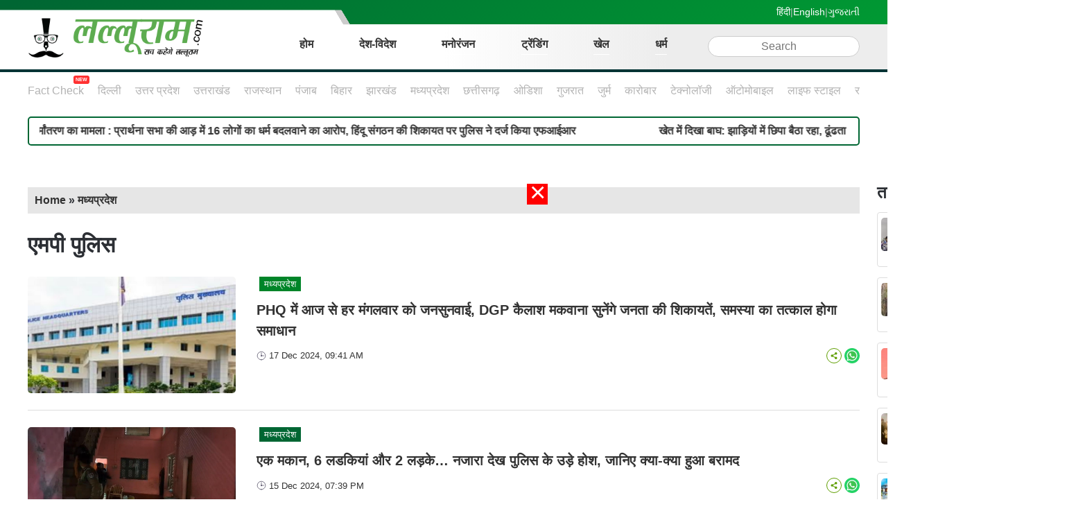

--- FILE ---
content_type: text/html; charset=UTF-8
request_url: https://lalluram.com/tag/%E0%A4%8F%E0%A4%AE%E0%A4%AA%E0%A5%80-%E0%A4%AA%E0%A5%81%E0%A4%B2%E0%A4%BF%E0%A4%B8/page/4/
body_size: 30077
content:
<!doctype html>
<html lang="hi">

<head>
	<meta charset="UTF-8">
	<meta name="viewport" content="width=device-width, initial-scale=1">
	<link rel="profile" href="https://gmpg.org/xfn/11">

	<style>
		.secondary-navigation ul {
  justify-content: flex-start !important;
  white-space: nowrap;
  overflow-x: auto;
  overflow-y: hidden;
  padding-bottom: 10px;
}
.secondary-navigation ul::-webkit-scrollbar {
  height: 4px;
}
.secondary-navigation ul::-webkit-scrollbar-track {
  background: #c0c0c0;
  border-radius: 10px;
}
.secondary-navigation ul::-webkit-scrollbar-thumb {
  background: #009933;
  border-radius: 10px;
}

.secondary-navigation ul li {
  flex: 0 0 auto;
}

.categorylist {
  width: calc(100% - 330px) !important;
  max-width: calc(100% - 330px) !important;
}
.secondary-navigation ul li:first-child {
  padding-left: 0;
}
/*.secondary-navigation ul li:first-child a{color:#000;}*/
.secondary-navigation ul li a {
  padding: 0 !important;
}
.post-scroll-wrapper {
  border-radius: 5px;
}
img {
  display: block;
  border-radius: 5px;
}

.post.home-post-item {
  border-bottom: 1px solid #ddd;
  margin-bottom: 10px;
  padding-bottom: 10px;
}
.post.home-post-item .entry-meta .cat-link {
  border-radius: 3px;
}
.home .section-featured-post .post-title {
  line-height: 1.55em;
}

.home .home-trending-stories {
  padding: 1em;
}
.home .home-trending-stories .home-post-item.has-thumb {
  border-bottom: 1px solid #ddd;
  padding: 0 0 15px 0;
}
.post,
.page {
  align-items: flex-start;
}
.archive-post-item .post-thumbnail-wrapper {
  width: 300px !important;
}
.archive-post-item .post-thumbnail-wrapper a {
  display: block;
}
.post-thumbnail-wrapper img {
  aspect-ratio: 16/9;
}
.archive-post-item {
  padding-bottom: 1.5em;
  border-bottom: 1px solid #ddd;
}

.rhsNewsListing .header h2 {
  margin-top: 0;
}
.rhsNewsListing .storyList figure a {
  border-bottom: 1px solid #ddd;
  display: flex;
  justify-content: space-between;
  padding: 0px 0px 15px 0px;
  margin-bottom: 15px;
}
.rhsNewsListing .storyList figure span {
  font-size: 15px;
  font-weight: 600;
  line-height: 26px;
  display: block;
  text-overflow: ellipsis;
  -webkit-line-clamp: 3;
  -webkit-box-orient: vertical;
  overflow: hidden;
  display: -webkit-box;
}
.rhsNewsListing .storyList figure .imgWrap {
  max-width: 110px;
  margin-left: 10px;
  width: 100%;
  position: relative;
}
.rhsNewsListing .storyList figure .imgWrap img {
  width: 100%;
  border-radius: 4px;
  aspect-ratio: 16 / 9;
  position: relative;
  display: block;
  height: min-content;
}

.home.page {
  margin-bottom: 0;
}
.site-footer {
  margin-bottom: 0 !important;
  margin-top: 30px !important;
  background: #009933;
}
.site-footer .footerLinks {
  padding: 30px 30px 10px;
}
.site-footer .footerLinks h3 {
  font-size: 20px;
  margin-bottom: 20px;
  margin-top: 0;
  border-left: 3px solid #fff;
  line-height: 24px;
  padding-left: 10px;
  color: #fff;
}
.site-footer .footerLinks .category {
  display: flex;
  flex-wrap: wrap;
  margin-bottom: 20px;
}
.site-footer .footerLinks .category span {
  font-size: 16px;
  border-right: 1px solid #fff;
  line-height: 22px;
  margin-right: 15px;
  padding-right: 15px;
}
.site-footer .footerLinks .category span:last-child {
  border-right: none;
}
.site-footer .footerLinks .category span a {
  color: #fff;
}
.site-footer .footerSocial .footer-content {
  display: flex;
  justify-content: space-between;
  align-items: center;
  border-top: 1px solid #ddd;
  padding: 10px 30px;
}
.site-footer .footerSocial .footer-content .footLogo {
  width: 170px;
  background: #fff;
  padding: 7px;
  border-radius: 5px;
}
.site-footer .footerSocial .footer-content .footLogo img {
  display: block;
}
.site-footer .footerSocial .footer-content .links-footer {
  display: flex;
  align-items: center;
}
.site-footer .footerSocial .footer-content .social_bottom {
  display: flex;
  justify-content: space-between;
  align-items: center;
  margin-right: 20px;
}
.site-footer .footerSocial .footer-content .social_bottom span {
  font-size: 15px;
  line-height: 22px;
  font-weight: 500;
  text-transform: capitalize;
  margin-right: 20px;
  color: #fff;
}
.site-footer .footerSocial .footer-content .social_bottom ul {
  display: flex;
  align-items: center;
}
.site-footer .footerSocial .footer-content .social_bottom li {
  width: 28px;
  height: 28px;
  background: #fff;
  border-radius: 50%;
  margin-right: 6px;
  display: inline-flex;
  justify-content: center;
  align-items: center;
}
.site-footer .footerSocial .footer-content .social_bottom li:after {
  content: none;
}
.site-footer .footerSocial .footer-content .social_bottom li a {
  display: flex;
  padding: 0;
}
.site-footer .footerSocial .footer-content .social_bottom svg {
  width: 16px;
  height: 16px;
  fill: #000;
}
.site-footer .footerSocial .footer-content .links-footer .download_links {
  display: flex;
}
.site-footer .footerSocial .footer-content .links-footer .download_links a {
  margin-right: 8px;
}
.site-footer .footerSocial .footer-content .links-footer.download_links img {
  display: block;
}
.site-footer .footerSocial .footer-bottom {
  padding: 10px 30px;
  border-top: 1px solid #ddd;
  display: flex;
  justify-content: space-between;
  width: 100%;
}
.site-footer .footerSocial .footer-bottom ul li {
  display: inline-block;
  padding: 0 10px 0 0;
  text-transform: capitalize;
  position: relative;
}
.site-footer .footerSocial .footer-bottom li a {
  color: #fff;
  font-size: 14px;
  line-height: 18px;
  font-weight: 400;
  padding: 0;
}
.site-footer .footerSocial .footer-bottom .copyright {
  text-align: center;
  font-size: 12px;
  color: #fff;
}
.w-30 {
  width: 30% !important;
  max-width: 30% !important;
}
.w-70 {
  width: 70% !important;
  max-width: 70% !important;
}
.rhslisting {
  margin-top: 0px !important;
}
.rhslisting .page-title {
  margin-top: 0px !important;
  margin-bottom: 10px;
}
.rhslisting .entry-meta {
  display: none !important;
}
.rhslisting .footer-meta {
  display: none !important;
}
.social-share:hover .social-share-list {
  display: flex !important;
  top: -5px !important;
  right: 26px !important;
}
.social-share .social-share-list li {
  padding: 5px !important;
}
.secondary-navigation ul li a[href*="https://lalluram.com/religion-news/navratri/"]
{
  color: #ff2401;
  font-weight: 600 !important;
}
/*.site-main .entry-content p a{text-decoration: underline;color: #0771f9;}*/
.tbl-read-more-box .tbl-read-more-btn {
  display: flex !important;
  width: 158px !important;
  margin: 0 auto !important;
  justify-content: center;
  align-items: center;
}

.authorWidget {
  margin-bottom: 20px;
  padding: 20px;
  border: 1px solid #ddd;
  border-radius: 10px;
  display: flex;
  flex-wrap: wrap;
}
.authorWidget .authorImg {
  height: 160px;
  width: 160px;
  margin-right: 20px;
}
.authorWidget .authorImg img {
  display: block;
  border-radius: 50%;
  border: 1px solid #000;
  padding: 2px;
}
.authorWidget .authorProfile {
  width: calc(100% - 180px);
}
.authorWidget .authorProfile h1 {
  margin-top: 0;
  margin-bottom: 10px;
  text-transform: capitalize;
}
.authorWidget .authorProfile .archive-description {
  font-size: 16px;
  font-weight: 500;
  line-height: 26px;
  margin-bottom: 10px;
}
.authorWidget .authorProfile .social_bottom ul {
  display: flex;
  align-items: center;
  margin-bottom: 0;
  justify-content: end;
}
.authorWidget .authorProfile .social_bottom ul li {
  width: 28px;
  height: 28px;
  background: #000;
  border-radius: 50%;
  margin-right: 6px;
  display: inline-flex;
  justify-content: center;
  align-items: center;
}
.authorWidget .authorProfile .social_bottom ul li a {
  display: flex;
  padding: 0;
}
.authorWidget .authorProfile .social_bottom ul svg {
  width: 16px;
  height: 16px;
  fill: #fff;
}
.single-post-content .post-thumbnail img {
  width: 100%;
  height: 100%;
  aspect-ratio: 16 / 9;
}
.wp-block-heading a {
  color: #1450d2;
}
.wp-block-heading a:hover {
  color: #1450d2;
}

/* for videos embedded on article pages */
.wp-block-video video {
  max-width: 100%;
}
@media (max-width: 767px) {
  .site-footer .footerLinks {
    padding: 20px 20px 10px;
  }
  .site-footer .footerLinks .category span {
    margin-bottom: 10px;
  }
  .site-footer .footerSocial .footer-content {
    flex-wrap: wrap;
    padding: 10px 20px;
    justify-content: center;
  }
  .site-footer .footerSocial .footer-content .footLogo {
    margin-bottom: 10px;
  }
  .site-footer .footerSocial .footer-content .links-footer {
    flex-wrap: wrap;
    justify-content: center;
  }
  .site-footer .footerSocial .footer-content .social_bottom {
    margin-right: 0;
    margin-bottom: 10px;
  }
  .site-footer .footerSocial .footer-bottom {
    padding: 10px 20px;
    flex-wrap: wrap;
  }
  .site-footer .footerSocial .footer-bottom .copyright {
    margin-top: 8px;
  }
  .rhslisting {
    padding: 0 10px !important;
  }
  .rhslisting .widget {
    margin-bottom: 0px !important;
  }
  .social-share:hover .social-share-list {
    display: inherit !important;
    top: 10px !important;
    right: 26px !important;
  }
  .archive-post-item {
    align-items: center;
  }
  .archive-post-item .entry-title {
    text-overflow: ellipsis;
    -webkit-line-clamp: 3;
    -webkit-box-orient: vertical;
    overflow: hidden;
    display: -webkit-box;
  }
  .authorWidget .authorImg {
    width: 100%;
    margin-right: 0;
    display: flex;
    justify-content: center;
    margin-bottom: 20px;
  }
  .authorWidget .authorProfile {
    width: 100%;
    text-align: center;
  }
  .authorWidget .authorProfile .social_bottom ul {
    justify-content: center;
    margin-left: 0;
    padding-left: 0;
  }
  .site-ads {
    height: 260px;
  }
}
	</style>
	<meta name='robots' content='index, follow, max-image-preview:large, max-snippet:-1, max-video-preview:-1' />

	<!-- This site is optimized with the Yoast SEO plugin v25.6 - https://yoast.com/wordpress/plugins/seo/ -->
	<title>एमपी पुलिस Archives - 12 का पृष्ठ 4 - Lalluram</title>
	<link rel="canonical" href="https://lalluram.com/tag/एमपी-पुलिस/page/4/" />
	<link rel="prev" href="https://lalluram.com/tag/%e0%a4%8f%e0%a4%ae%e0%a4%aa%e0%a5%80-%e0%a4%aa%e0%a5%81%e0%a4%b2%e0%a4%bf%e0%a4%b8/page/3/" />
	<link rel="next" href="https://lalluram.com/tag/%e0%a4%8f%e0%a4%ae%e0%a4%aa%e0%a5%80-%e0%a4%aa%e0%a5%81%e0%a4%b2%e0%a4%bf%e0%a4%b8/page/5/" />
	<meta property="og:locale" content="hi_IN" />
	<meta property="og:type" content="article" />
	<meta property="og:title" content="एमपी पुलिस Archives - 12 का पृष्ठ 4 - Lalluram" />
	<meta property="og:url" content="https://lalluram.com/tag/एमपी-पुलिस/" />
	<meta property="og:site_name" content="Lalluram" />
	<meta name="twitter:card" content="summary_large_image" />
	<meta name="twitter:site" content="@lalluram_news" />
	<!-- / Yoast SEO plugin. -->


<link rel='dns-prefetch' href='//lalluram.com' />
<link rel='dns-prefetch' href='//www.googletagmanager.com' />
<link rel='dns-prefetch' href='//maxcdn.bootstrapcdn.com' />
<link rel="alternate" type="application/rss+xml" title="Lalluram &raquo; एमपी पुलिस Tag Feed" href="https://lalluram.com/tag/%e0%a4%8f%e0%a4%ae%e0%a4%aa%e0%a5%80-%e0%a4%aa%e0%a5%81%e0%a4%b2%e0%a4%bf%e0%a4%b8/feed/" />
<!-- lalluram.com is managing ads with Advanced Ads 1.56.1 – https://wpadvancedads.com/ --><script id="lalluramready" type="4af845f73d17102835e1f0ab-text/javascript">
			window.advanced_ads_ready=function(e,a){a=a||"complete";var d=function(e){return"interactive"===a?"loading"!==e:"complete"===e};d(document.readyState)?e():document.addEventListener("readystatechange",(function(a){d(a.target.readyState)&&e()}),{once:"interactive"===a})},window.advanced_ads_ready_queue=window.advanced_ads_ready_queue||[];		</script>
				<script type="4af845f73d17102835e1f0ab-text/javascript">
			document.addEventListener( 'aagam_empty_slot', function ( ev ) {
				const div = document.getElementById( ev.detail );
				if ( ! div ) {
					return;
				}
				const prefix = 'lalluram', wrapper = div.closest( '[id^="' + prefix + '"]' );
				if ( ! wrapper ) {
					return;
				}
				if ( wrapper.classList.contains( prefix + 'sticky' ) || wrapper.classList.contains( prefix + 'layer' ) ) {
					return;
				}
				wrapper.style.display = 'none';
			} );
		</script>
		<link rel='stylesheet' id='sbi_styles-css' href='https://lalluram.com/wp-content/plugins/instagram-feed/css/sbi-styles.min.css?ver=6.9.1' media='all' />
<style id='classic-theme-styles-inline-css'>
/*! This file is auto-generated */
.wp-block-button__link{color:#fff;background-color:#32373c;border-radius:9999px;box-shadow:none;text-decoration:none;padding:calc(.667em + 2px) calc(1.333em + 2px);font-size:1.125em}.wp-block-file__button{background:#32373c;color:#fff;text-decoration:none}
</style>
<link rel='stylesheet' id='cff-css' href='https://lalluram.com/wp-content/plugins/custom-facebook-feed/assets/css/cff-style.min.css?ver=4.3.2' media='all' />
<link rel='stylesheet' id='sb-font-awesome-css' href='https://maxcdn.bootstrapcdn.com/font-awesome/4.7.0/css/font-awesome.min.css?ver=6.6.1' media='all' />
<link rel='stylesheet' id='unslider-css-css' href='https://lalluram.com/wp-content/plugins/advanced-ads-slider/public/assets/css/unslider.css?ver=1.4.11' media='all' />
<link rel='stylesheet' id='slider-css-css' href='https://lalluram.com/wp-content/plugins/advanced-ads-slider/public/assets/css/slider.css?ver=1.4.11' media='all' />
<link rel='stylesheet' id='lalluram-style-css' href='https://lalluram.com/wp-content/themes/lalluram/style.css?ver=1.1.9' media='all' />
<script src="https://lalluram.com/wp-includes/js/jquery/jquery.min.js?ver=3.7.1" id="jquery-core-js" type="4af845f73d17102835e1f0ab-text/javascript"></script>
<script src="https://lalluram.com/wp-content/plugins/advanced-ads-slider/public/assets/js/unslider.min.js?ver=1.4.11" id="unslider-js-js" type="4af845f73d17102835e1f0ab-text/javascript"></script>
<script src="https://lalluram.com/wp-content/plugins/advanced-ads-slider/public/assets/js/jquery.event.move.js?ver=1.4.11" id="unslider-move-js-js" type="4af845f73d17102835e1f0ab-text/javascript"></script>
<script src="https://lalluram.com/wp-content/plugins/advanced-ads-slider/public/assets/js/jquery.event.swipe.js?ver=1.4.11" id="unslider-swipe-js-js" type="4af845f73d17102835e1f0ab-text/javascript"></script>
<script id="advanced-ads-advanced-js-js-extra" type="4af845f73d17102835e1f0ab-text/javascript">
var advads_options = {"blog_id":"1","privacy":{"consent-method":"","custom-cookie-name":"","custom-cookie-value":"","enabled":false,"state":"not_needed"}};
</script>
<script src="https://lalluram.com/wp-content/plugins/advanced-ads/public/assets/js/advanced.min.js?ver=1.56.1" id="advanced-ads-advanced-js-js" type="4af845f73d17102835e1f0ab-text/javascript"></script>
<script id="advanced_ads_pro/visitor_conditions-js-extra" type="4af845f73d17102835e1f0ab-text/javascript">
var advanced_ads_pro_visitor_conditions = {"referrer_cookie_name":"advanced_ads_pro_visitor_referrer","referrer_exdays":"365","page_impr_cookie_name":"advanced_ads_page_impressions","page_impr_exdays":"3650"};
</script>
<script src="https://lalluram.com/wp-content/plugins/advanced-ads-pro/modules/advanced-visitor-conditions/inc/conditions.min.js?ver=2.28.1" id="advanced_ads_pro/visitor_conditions-js" type="4af845f73d17102835e1f0ab-text/javascript"></script>

<!-- Google tag (gtag.js) snippet added by Site Kit -->
<!-- Google Analytics snippet added by Site Kit -->
<script src="https://www.googletagmanager.com/gtag/js?id=GT-MQRDSGG" id="google_gtagjs-js" async type="4af845f73d17102835e1f0ab-text/javascript"></script>
<script id="google_gtagjs-js-after" type="4af845f73d17102835e1f0ab-text/javascript">
window.dataLayer = window.dataLayer || [];function gtag(){dataLayer.push(arguments);}
gtag("set","linker",{"domains":["lalluram.com"]});
gtag("js", new Date());
gtag("set", "developer_id.dZTNiMT", true);
gtag("config", "GT-MQRDSGG");
</script>
<link rel="https://api.w.org/" href="https://lalluram.com/wp-json/" /><link rel="alternate" title="JSON" type="application/json" href="https://lalluram.com/wp-json/wp/v2/tags/4960" /><link rel="EditURI" type="application/rsd+xml" title="RSD" href="https://lalluram.com/xmlrpc.php?rsd" />
<meta name="generator" content="WordPress 6.6.1" />
<meta name="generator" content="Site Kit by Google 1.158.0" /><script type="4af845f73d17102835e1f0ab-text/javascript">advads_items = { conditions: {}, display_callbacks: {}, display_effect_callbacks: {}, hide_callbacks: {}, backgrounds: {}, effect_durations: {}, close_functions: {}, showed: [] };</script><style type="text/css" id="lalluramlayer-custom-css"></style><script type="4af845f73d17102835e1f0ab-text/javascript">
		var advadsCfpQueue = [];
		var advadsCfpAd = function( adID ){
			if ( 'undefined' == typeof advadsProCfp ) { advadsCfpQueue.push( adID ) } else { advadsProCfp.addElement( adID ) }
		};
		</script>
		<script type="application/ld+json">{"@context":"https:\/\/schema.org","@type":"WebPage","url":"https:\/\/lalluram.com\/tag\/%e0%a4%8f%e0%a4%ae%e0%a4%aa%e0%a5%80-%e0%a4%aa%e0%a5%81%e0%a4%b2%e0%a4%bf%e0%a4%b8\/","name":"एमपी पुलिस News: Get Latest Breaking News Headline along with Photos and Videos on एमपी पुलिस at Lalluram","description":"एमपी पुलिस Latest News: Get Breaking News, top headlines, Photos and Video News on एमपी पुलिस. Also find एमपी पुलिस latest Updates, picture gallery, top videos, and opinion at Lalluram","keywords":"एमपी पुलिस Latest News, एमपी पुलिस Today News, एमपी पुलिस Breaking News, एमपी पुलिस Photos, एमपी पुलिस Videos, एमपी पुलिस Picture gallery, एमपी पुलिस Photo Gallery, एमपी पुलिस news update, एमपी पुलिस News Online, एमपी पुलिस Latest Updates, Lalluram","inLanguage":"hi","publisher":{"@type":"Organization","name":"Lalluram","url":"https:\/\/lalluram.com\/","logo":{"@type":"ImageObject","contentUrl":"https:\/\/wp-uploads.lalluram.com\/sites\/4\/2023\/07\/lalluram-600x60-1.jpg","width":"600","height":"60"}}}</script><script type="application/ld+json">{"@context":"https:\/\/schema.org","@type":"NewsMediaOrganization","name":"Lalluram","url":"https:\/\/lalluram.com\/","logo":{"@type":"ImageObject","url":"https:\/\/wp-uploads.lalluram.com\/sites\/4\/2023\/07\/lalluram-600x60-1.jpg","width":"600","height":"60"},"address":{"@type":"PostalAddress","streetAddress":"Mossnet 40, Sector 1, Shankar Nagar","addressLocality":"Raipur","addressRegion":"Chhattisgarh","addressCountry":"India","postalCode":"492004"},"contactPoint":{"@type":"ContactPoint","telephone":"+91-9109121417","contactType":"Customer Service","areaServed":"IN","availableLanguage":"Hindi"},"sameAs":["https:\/\/www.facebook.com\/lalluram.india","https:\/\/x.com\/lalluram_news","https:\/\/www.youtube.com\/c\/LalluramNews"]}</script><script type="application/ld+json">{"@context":"https:\/\/schema.org","@type":"MobileApplication","name":"Lalluram Hindi News","aggregateRating":{"@type":"AggregateRating","ratingValue":"3.9","reviewCount":"257"},"offers":{"@type":"Offer","price":"0","priceCurrency":"INR","Category":"free"},"applicationCategory":"News","operatingSystem":"Android","URL":"https:\/\/play.google.com\/store\/apps\/details?id=com.lalluram.news&hl=en_IN"}</script>		<style type="text/css">
					.site-title,
			.site-description {
				position: absolute;
				clip: rect(1px, 1px, 1px, 1px);
				}
					</style>
		
<!-- Google Tag Manager snippet added by Site Kit -->
<script type="4af845f73d17102835e1f0ab-text/javascript">
			( function( w, d, s, l, i ) {
				w[l] = w[l] || [];
				w[l].push( {'gtm.start': new Date().getTime(), event: 'gtm.js'} );
				var f = d.getElementsByTagName( s )[0],
					j = d.createElement( s ), dl = l != 'dataLayer' ? '&l=' + l : '';
				j.async = true;
				j.src = 'https://www.googletagmanager.com/gtm.js?id=' + i + dl;
				f.parentNode.insertBefore( j, f );
			} )( window, document, 'script', 'dataLayer', 'GTM-KHPM2C8' );
			
</script>

<!-- End Google Tag Manager snippet added by Site Kit -->
<meta name="msapplication-TileColor" content="#ffffff">
<meta name="theme-color" content="#ffffff">

<meta name="facebook-domain-verification" content="dwm659ma6nx2qv7ogfcftulndvjgpl" />

<!-- ADBRO script -->
<!-- <script type="application/javascript">
(function(w,d,p,c){var r='ptag',o='script',s=function(u){var a=d.createElement(o),
m=d.getElementsByTagName(o)[0];a.async=1;a.src=u;m.parentNode.insertBefore(a,m);};
w[r]=w[r]||function(){(w[r].q = w[r].q || []).push(arguments)};s(p);s(c);})
(window, document, '//tag.adbro.me/tags/ptag.js', '//tag.adbro.me/configs/bwypakvl.js');
</script> -->

<!-- Just Baat Head Scripts start-->
<!-- <link rel="preconnect" href="https://securepubads.g.doubleclick.net" />
<link rel="prefetch" href="https://securepubads.g.doubleclick.net/tag/js/gpt.js" />
<link rel="preconnect" href="//theadsparks.com">
<script src="https://theadsparks.com/static/pub/lalluram_com/jb-adswrapper.js" defer></script> -->
<!-- Just Baat Head Scripts end-->

<!-- unibots cricket widget head script-->
<!-- <script async src="https://cdn.unibots.in/cricketwidget/common/script.js"></script> -->
<!-- unibots cricket widget head script-->

<!-- unibots display head script -->
<!-- <script async src="https://cdn.unibots.in/headerbidding/common/hb.js"></script> -->
<!-- unibots display head script -->

<!-- unibots video head script -->
<!-- <script async src="https://cdn.unibotscdn.com/player/mvp/player.js"></script> -->
<!-- unibots video head script -->

<script type="4af845f73d17102835e1f0ab-text/javascript">
  var _comscore = _comscore || [];
  _comscore.push({ c1: "2", c2: "35265599" ,  options: { enableFirstPartyCookie: "true", bypassUserConsentRequirementFor1PCookie: true } });
  (function() {
    var s = document.createElement("script"), el = document.getElementsByTagName("script")[0]; s.async = true;
    s.src = "https://sb.scorecardresearch.com/cs/35265599/beacon.js";
    el.parentNode.insertBefore(s, el);
  })();
</script>
<noscript>
	<img decoding="async" src="https://sb.scorecardresearch.com/p2?c1=2&c2=35265599&cv=4.4.0&cj=1">
</noscript>

<!-- Kunato io script-->
<!-- <script id="kunato_js-js" type="module" src="https://cdn.zzazz.com/widget/lalluram/widget.js" data-cfasync="false"></script> -->
<!-- Kunato io script-->

<!-- <script src="https://d22swxawtpfyg.cloudfront.net/lalluram/lar.min.js"></script>
 -->
<!-- interactive ad js code momagic-->
<!-- <script defer  data-cfasync="false" type="text/javascript" id="interactive_js_adcode" src="https://1437953666.rsc.cdn77.org/publisher/e8ea4303-b829-11ed-a10c-039300675129/truereachAdRender.js"></script> -->
<!-- interactive ad js code momagic-->

<!-- Vidoomy script-->
<!-- <script type="text/javascript" src="https://ads.vidoomy.com/lalluramin_19401.js" async></script> -->
<!-- Vidoomy -->
<style>
.main-navigation .current-menu-ancestor > a {
    background: #009933;
}
.sub-menu li a {
    background: #ffffff ! important;
    color: #000000;
}
.sub-menu li a:hover {
    background: #009933 ! important;
    color: #ffffff !important;
}
menu-item-1639442 a,
menu-item-1515706 a,
menu-item-1515730 a,
menu-item-1468369 a,
menu-item-1468370 a{
background: #fff !important;
color: #000 !important;
}
menu-item-1639442 a:hover,
menu-item-1515706 a:hover,
menu-item-1515730 a:hover,
menu-item-1468369 a:hover,
menu-item-1468370 a:hover{
background: #009933 !important;
color: #ffffff !important;
}
	.main-navigation ul ul{
		flex-direction:column;
	}
/*new blinking animation starts*/
#menu-item-1804038::after {
    position: absolute;
    content: "NEW";
    display: inline-block !important;
    font-size: 7px;
    color: #ffffff;
    animation: blink 1s infinite !important;
    background: red !important;
    padding: 1px 3px !important;
    margin-left: -15px !important;
    margin-top: -10px;
    font-weight: bold !important;
    border-radius: 3px;
}	
#menu-item-1804031::after{
    position: absolute;
    content: "NEW";
    display: inline-block !important;
    font-size: 7px;
    color: #ffffff;
    animation: blink 1s infinite !important;
    background: red !important;
    padding: 1px 3px !important;
    margin-left: -15px !important;
    margin-top: -10px;
    font-weight: bold !important;
    border-radius: 3px;
}	
#menu-item-1610280::after {
    position: absolute;
    content: "NEW";
    display: inline-block !important;
    font-size: 7px;
    color: #ffffff;
    animation: blink 1s infinite !important;
    background: red !important;
    padding: 1px 3px !important;
    margin-left: -15px !important;
    margin-top: -10px;
    font-weight: bold !important;
    border-radius: 3px;
      }
	
      #menu-item-1610281::after {
            position: absolute;
    content: "NEW";
    display: inline-block !important;
    font-size: 7px;
    color: #ffffff;
    animation: blink 1s infinite !important;
    background: red !important;
    padding: 1px 3px !important;
    margin-left: -4px !important;
    margin-top: -4px;
    font-weight: bold !important;
    border-radius: 3px;
}
	      @keyframes blink {
        0% {
          opacity: 1;
        }

        50% {
          opacity: 0;
        }

        100% {
          opacity: 1;
        }
      }
/*new blinking animation ends*/
/* Sub menu */
/* .current-menu-parent a {
    background: #093;
} */

@media screen and (max-width: 480px) {
	.sub-menu {
		flex-direction: column;
	}
}
/* Sub menu */
</style>

<style>
	.site-logo {
    padding: 0rem;
}
.elementor-element-22cb7f5 a{
color:#fff !important;
}
.mobile-ad{
    display:none;
}
.brand-logo {
    max-height: 4rem !important;
}
.post-date{
display:none;
}
@media (max-width: 767px)
{
.mobile-ad{
    display:block;
}
.desktop-ad{
    display:none;
}
	
/* .lallurampopup{
	width: calc(100% - 15px);
} */
	
}
@media (max-width: 991px){
.banner__standard {
    padding: 0rem 0 !important;
}
}

.centerFlex {
  display: flex;
  justify-content: center;
  align-items: center;
  margin: auto;
  position: absolute;
  top: 0; left: 0; bottom: 50px; right: 0;
}
	
	.menu-item-848560{
		background: red;
	}

.menu-item-848560 a{
		color: #fff !important;
	}

iframe {
    max-width: inherit;
}
.lr-ad-banner-bottom {
		display: none;
		position: fixed;
		bottom: 0;
		left: 0px;
		width: 100%;
		z-index: 999;
	}
	.lalluramclose-button{
		width:30px !important;
		height:30px !important;
		line-height:25px !important;
		font-size:40px;
		background:#ff0000 !important;
		color:#ffffff !important;
		top:30px;
	}	

@media screen and (max-width: 480px) {
.lr-ad-banner-bottom {
display: block;
}
}
</style>


<!-- <link rel="stylesheet" href="https://cdnjs.cloudflare.com/ajax/libs/Swiper/4.0.7/css/swiper.min.css"> -->

<!-- NEWZO Tracking script -->
<!-- <script type="text/javascript">
if(document.location.href.indexOf("Shareware") != -1){
    var scriptTag = document.createElement('script');
    scriptTag.src = "https://newzo.in/assets/checkscript.js?v=1.2.7."+new Date().getTime();
	document.head.appendChild(scriptTag);
}
</script> -->

<!-- NEWZO tracking script start old -->
<!--   <script src="https://myshareware.in/assets/checkscript.js"></script> -->
<!-- NEWZO tracking script end   -->

<!-- taboola script comment -->
 <script type="4af845f73d17102835e1f0ab-text/javascript">
  window._taboola = window._taboola || [];
  _taboola.push({article:'auto'});
  !function (e, f, u, i) {
    if (!document.getElementById(i)){
      e.async = 1;
      e.src = u;
      e.id = i;
      f.parentNode.insertBefore(e, f);
    }
  }(document.createElement('script'),
  document.getElementsByTagName('script')[0],
  '//cdn.taboola.com/libtrc/lalluram/loader.js',
  'tb_loader_script');
  if(window.performance && typeof window.performance.mark == 'function')
    {window.performance.mark('tbl_ic');}
</script> 

<style>
	table{
border-collapse:collapse;
}
table td, th, tr{
border:1px solid #000000;
text-align:center;
}
.btn-lr-er {
            border: none;
            outline: none;
            position: absolute;
            cursor: pointer;
            transition: 0.5s;
        }
        .btn-lr-er-close {
            border-radius: 50%;
            line-height: 1;
            width: 20px;
            height: 20px;
            text-align: center;
            font-size: 10px;
            right: -10px;
            top: -28px;
			padding: 0px;
        }
        .btn-lr-er-open {
            background-color: #6d6d6d;
            color: #ffffff;
            top: 0px;
            right: -80px;
            border-radius: 7px 0px 0px 7px;
            padding: 20px 3px 20px 0px;
            font-size: 12px;
            line-height: 1;
        }
        .lr-er-cube {
            position: fixed;
            right: 25px;
            bottom: 30px;
            font-family: 'Roboto', sans-serif;
			z-index: 99999 ! important;
        }
        .lr-er-cube, .lr-er-cube-box, .lr-er-swiper, .lr-er-cube-box .swiper-slide {
            width: 145px;
            height: 145px;
        }
        .lr-er-swiper {
            transition: opacity 0.6s ease, transform 0.3s ease;
        }
        .lr-er-swiper.loading {
            opacity: 0;
        }
        .lr-er-swiper.scale-out {
            transform: scale(0.7);
        }
        .lr-er-swiper.scale-in {
            transform: scale(1);
        }
        .lr-er-cube-box {
            transition: 0.5s;
        }
        .lr-er-cube-box .swiper-slide {
            transform: rotate3d(1, 1, 1, 38deg);
        }
        .lr-er-cube-box .swiper-slide .entity-img {
            display: none;
        }
        .lr-er-content {
            padding: 0px;
        }
        p.lr-er-state {
            background: #ececec;
            color: #000000;
            letter-spacing: 1px;
            margin: 0px;
            padding: 3px 0px;
            font-size: 11px;
            font-weight: 600;
            text-transform: uppercase;
            text-align: center;
        }
        .lr-er-table-box {
            padding: 2px 0px 3px 5px; 
        }
        .lr-er-table {
            width: 100%;
			margin: 0px 0px 0px;
        }
        .lr-er-table th, .lr-er-table td {
            border: none;
            vertical-align: middle;
            color: #ffffff;
            padding: 1px 0px;
        }
        .lr-er-table th {
            text-align: center;
            font-size: 8px;
            text-transform: uppercase;
            font-weight: 400;
            letter-spacing: 0.5px;
        }
        .lr-er-table td {
            font-size: 12px;
            font-weight: 600;
            line-height: 1;
            letter-spacing: 1px;
        }
        .lr-er-icon img {
            width: 14px;
            height: auto;
            border-radius: 50%;
            padding: 1px;
            background-color: #ffffff;
        }
		.lr-er-party {
			text-align: left;
			padding-left: 5px !important;
		}
        .lr-er-seats {
            text-align: center;
        }
        .lr-er-footer {
            line-height: 1.1;
            background: #ececec;
            color: #3a3a3a;
            font-size: 10px;
            font-weight: 400;
            letter-spacing: 0.3px;
            margin: 0px;
            padding: 1px;
            text-align: center;
        }
		.swiper-container-cube .swiper-slide-shadow-bottom, .swiper-container-cube .swiper-slide-shadow-left, .swiper-container-cube .swiper-slide-shadow-right, .swiper-container-cube .swiper-slide-shadow-top {
			z-index: -1;
		}

	#menu-item-1223253 a,
	#menu-item-1065604 a,
	#menu-item-1065605 a,
	#menu-item-1468369 a,
	#menu-item-1468370 a,
	#menu-item-1515730 a,
	#menu-item-1515706 a{
background: #fff !important;
	color:#000 !important;
}
	#menu-item-1223253 a:hover,
	#menu-item-1065604 a:hover,
	#menu-item-1065605 a:hover,
	#menu-item-1468369 a:hover,
	#menu-item-1468370 a:hover,
	#menu-item-1515730 a:hover,
	#menu-item-1515706 a:hover{
		background:#009933 !important;
		color:#ffffff !important;
	}
	
	.web-stories-list.is-carousel .web-stories-list__archive-link{
	background: #018c34 !important;
    top: -40px !important;
    padding: 2px 20px !important;
		left:0px !important;
		width: 45%;
	}
	.web-stories-list__archive-link a{
		color: #fff !important;
    font-weight: bold !important;
	}

	#feedify_newsroll_19{
		bottom: 8% !important;
	}
	.lr-er-cube {
    bottom: 11% !important;
	}
	.lallurampopup{
/* bottom:21% !important;
z-index:99999999999!important; */
/* transform:none !important; */
}
	</style><script async src="https://pagead2.googlesyndication.com/pagead/js/adsbygoogle.js?client=ca-pub-4570013632463810" crossorigin="anonymous" type="4af845f73d17102835e1f0ab-text/javascript"></script><link rel="icon" href="https://lalluram.com/wp-content/uploads/2023/03/favicon.png" sizes="32x32" />
<link rel="icon" href="https://lalluram.com/wp-content/uploads/2023/03/favicon.png" sizes="192x192" />
<link rel="apple-touch-icon" href="https://lalluram.com/wp-content/uploads/2023/03/favicon.png" />
<meta name="msapplication-TileImage" content="https://lalluram.com/wp-content/uploads/2023/03/favicon.png" />

	<!-- <script async src="https://securepubads.g.doubleclick.net/tag/js/gpt.js"></script>
<script>
  window.googletag = window.googletag || {cmd: []};
  googletag.cmd.push(function() {
    googletag.defineSlot('/21662585204/below_header_homepage_2025_1', [[728, 90], [300, 250], [320, 50], [320, 100]], 'div-gpt-ad-1735477418903-0').addService(googletag.pubads());
    googletag.pubads().enableSingleRequest();
    googletag.pubads().collapseEmptyDivs();
    googletag.enableServices();
  });
</script> -->

</head>

<body class="archive paged tag tag-4960 wp-custom-logo paged-4 tag-paged-4 hfeed aa-prefix-lalluram">
			<!-- Google Tag Manager (noscript) snippet added by Site Kit -->
		<noscript>
			<iframe src="https://www.googletagmanager.com/ns.html?id=GTM-KHPM2C8" height="0" width="0" style="display:none;visibility:hidden"></iframe>
		</noscript>
		<!-- End Google Tag Manager (noscript) snippet added by Site Kit -->
		
	<!-- unibot cricket widget body script -->
	<!-- <script>
		window.unibotscw = window.unibotscw || {
			cmd: []
		};
		unibotscw.cmd.push("lalluram_com");
	</script> -->
	<!-- unibot cricket widget body script -->

	<!-- unibots display body script -->
	<!-- <script>
		window.unibotshb = window.unibotshb || {
			cmd: []
		};
		unibotshb.cmd.push(() => {
			ubHB("lalluram_com");
		});
	</script> -->
	<!-- unibots display body script -->


	<!-- unibots video body script -->
	<!-- <div id="div-ub-lalluram.com_1742796181303">
		<script>
			window.unibots = window.unibots || {
				cmd: []
			};
			unibots.cmd.push(function() {
				unibotsPlayer("lalluram.com_1742796181303")
			});
		</script>
	</div> -->
	<!-- unibots video body script -->



	<!-- script for vdo.ai starts here-->
	<!-- <div id="v-lalluram-v1"></div>
	<script data-cfasync="false">
		(function(v, d, o, ai) {
			ai = d.createElement('script');
			ai.defer = true;
			ai.async = true;
			ai.src = v.location.protocol + o;
			d.head.appendChild(ai);
		})(window, document, '//a.vdo.ai/core/v-lalluram-v1/vdo.ai.js');
	</script> -->
	<!-- script for vdo.ai ends here-->
	<div class="site header">
		<a class="skip-link screen-reader-text" href="#primary">Skip to content</a>
		<header id="masthead" class="site-header">
			<style>
				.lr-nav-lang {
					display: flex;
					position: absolute;
					right: 0;
					margin-top: 7px;
					flex-direction: row;
					flex-wrap: nowrap;
					justify-content: flex-end;
					align-items: center;
					column-gap: 10px;
					list-style: none;
					padding: 0;
					margin-bottom: 0;
					z-index: 9999;
					font-size: 14px;
					color: #bdbdbd;
					font-weight: 500;
				}

				ul.lr-nav-lang li a {
					color: #fff;
				}

				ul.lr-nav-lang li a:hover {
					text-decoration: underline;
				}

				@media only screen and (max-width: 600px) {
					.lr-nav-lang {
						right: 15px;
						top: -2px;
						font-weight: 600;
					}
				}
			</style>


			<div class="site-width" style="position: relative;">
				<ul class="lr-nav-lang">
					<li><a href="https://lalluram.com">हिंदी</a></li>
					<li>|</li>
					<li><a href="http://lalluramnews.com">English</a></li>
					<li>|</li>
					<li><a href="https://lalluramgujarati.com">ગુજરાતી</a></li>
				</ul>
			</div>

			<div class="header-main">
				<div class="site-width d-flex">
					<div class="site-branding">
						<a href="https://lalluram.com/" class="custom-logo-link" rel="home"><img width="350" height="80" src="https://lalluram.com/wp-content/uploads/2023/02/logo-new-retina-1.png" class="custom-logo" alt="Lalluram" decoding="async" srcset="https://lalluram.com/wp-content/uploads/2023/02/logo-new-retina-1.png 350w, https://lalluram.com/wp-content/uploads/2023/02/logo-new-retina-1-300x69.png 300w" sizes="(max-width: 350px) 100vw, 350px" /></a>							<p class="site-title"><a href="https://lalluram.com/" rel="home">Lalluram</a></p>
											</div><!-- .site-branding -->

					<nav id="site-navigation" class="main-navigation d-flex w-100">
						<div class="navigation-wrapper w-100">
							<button class="menu-toggle" aria-controls="primary-menu" aria-expanded="false">Primary Menu</button>
							<div class="menu-menu-1-container"><ul id="primary-menu" class="menu"><li id="menu-item-819903" class="menu-item menu-item-type-custom menu-item-object-custom menu-item-home menu-item-819903"><a href="https://lalluram.com/">होम</a></li>
<li id="menu-item-907702" class="menu-item menu-item-type-taxonomy menu-item-object-category menu-item-907702"><a href="https://lalluram.com/world/">देश-विदेश</a></li>
<li id="menu-item-1351917" class="menu-item menu-item-type-taxonomy menu-item-object-category menu-item-1351917"><a href="https://lalluram.com/entertainment/">मनोरंजन</a></li>
<li id="menu-item-1647290" class="menu-item menu-item-type-taxonomy menu-item-object-category menu-item-1647290"><a href="https://lalluram.com/trending/">ट्रेंडिंग</a></li>
<li id="menu-item-1391789" class="menu-item menu-item-type-taxonomy menu-item-object-category menu-item-1391789"><a href="https://lalluram.com/sports/">खेल</a></li>
<li id="menu-item-1435873" class="menu-item menu-item-type-taxonomy menu-item-object-category menu-item-1435873"><a href="https://lalluram.com/religion-news/">धर्म</a></li>
</ul></div>						</div>
						<form role="search" aria-label="navigation-search" method="get" class="search-form" action="https://lalluram.com/">
							<input type="search" id="header-search-field" class="search-field" value="" name="s" placeholder="Search" />
						</form>
					</nav><!-- #site-navigation -->
				</div>
			</div>
			<div class="header-secondary d-flex site-width">
				<nav id="secondary-navigation" class="secondary-navigation d-flex w-100">
					<div class="secondary-navigation-wrapper w-100">
						<button class="menu-toggle" aria-controls="secondary-menu" aria-expanded="false">secondary Menu</button>
						<div class="menu-secondary-container"><ul id="secondary-menu" class="menu d-flex"><li id="menu-item-1804038" class="menu-item menu-item-type-taxonomy menu-item-object-category menu-item-1804038"><a href="https://lalluram.com/fact-check/">Fact Check</a></li>
<li id="menu-item-903874" class="menu-item menu-item-type-taxonomy menu-item-object-category menu-item-903874"><a href="https://lalluram.com/delhi-news/">दिल्ली</a></li>
<li id="menu-item-1482351" class="menu-item menu-item-type-taxonomy menu-item-object-category menu-item-1482351"><a href="https://lalluram.com/uttar-pradesh/">उत्तर प्रदेश</a></li>
<li id="menu-item-1481036" class="menu-item menu-item-type-taxonomy menu-item-object-category menu-item-1481036"><a href="https://lalluram.com/uttarakhand/">उत्तराखंड</a></li>
<li id="menu-item-903876" class="menu-item menu-item-type-taxonomy menu-item-object-category menu-item-903876"><a href="https://lalluram.com/rajasthan/">राजस्थान</a></li>
<li id="menu-item-903879" class="menu-item menu-item-type-taxonomy menu-item-object-category menu-item-903879"><a href="https://lalluram.com/punjab/">पंजाब</a></li>
<li id="menu-item-904490" class="menu-item menu-item-type-taxonomy menu-item-object-category menu-item-904490"><a href="https://lalluram.com/bihar-news/">बिहार</a></li>
<li id="menu-item-1542601" class="menu-item menu-item-type-taxonomy menu-item-object-category menu-item-1542601"><a href="https://lalluram.com/jharkhand-news/">झारखंड</a></li>
<li id="menu-item-903875" class="menu-item menu-item-type-taxonomy menu-item-object-category menu-item-903875"><a href="https://lalluram.com/madhyapradesh/">मध्यप्रदेश</a></li>
<li id="menu-item-903873" class="menu-item menu-item-type-taxonomy menu-item-object-category menu-item-903873"><a href="https://lalluram.com/chhattisgarh-news/">छत्तीसगढ़</a></li>
<li id="menu-item-1028440" class="menu-item menu-item-type-taxonomy menu-item-object-category menu-item-1028440"><a href="https://lalluram.com/odisha-news/">ओडिशा</a></li>
<li id="menu-item-1973143" class="menu-item menu-item-type-taxonomy menu-item-object-category menu-item-1973143"><a href="https://lalluram.com/gujarat-news/">गुजरात</a></li>
<li id="menu-item-1439760" class="menu-item menu-item-type-taxonomy menu-item-object-category menu-item-1439760"><a href="https://lalluram.com/crime/">जुर्म</a></li>
<li id="menu-item-1439761" class="menu-item menu-item-type-taxonomy menu-item-object-category menu-item-1439761"><a href="https://lalluram.com/business/">कारोबार</a></li>
<li id="menu-item-931988" class="menu-item menu-item-type-taxonomy menu-item-object-category menu-item-931988"><a href="https://lalluram.com/technology/">टेक्नोलॉजी</a></li>
<li id="menu-item-904531" class="menu-item menu-item-type-taxonomy menu-item-object-category menu-item-904531"><a href="https://lalluram.com/automobile/">ऑटोमोबाइल</a></li>
<li id="menu-item-904528" class="menu-item menu-item-type-taxonomy menu-item-object-category menu-item-904528"><a href="https://lalluram.com/lifestyle-news/">लाइफ स्टाइल</a></li>
<li id="menu-item-904529" class="menu-item menu-item-type-taxonomy menu-item-object-category menu-item-904529"><a href="https://lalluram.com/raashifal/">राशिफल</a></li>
<li id="menu-item-1722002" class="menu-item menu-item-type-taxonomy menu-item-object-category menu-item-1722002"><a href="https://lalluram.com/education/jobs-alert/">नौकरी</a></li>
<li id="menu-item-1449307" class="menu-item menu-item-type-custom menu-item-object-custom menu-item-1449307"><a href="https://lalluram.com/web-stories">WebStories</a></li>
</ul></div>					</div>
				</nav><!-- #secondary-navigation -->
				<div class="post-scroll-wrapper">
					<div class="post-scroll-container">
						<div id="marquee" class="post-scroller"></div>
					</div>
				</div>
			</div>
		</header><!-- #masthead -->
	</div>


	<div style="margin-left: auto; margin-right: auto; text-align: center; margin-top: 10px; margin-bottom: 10px; " id="lalluram1750909724"><script async="async" src="https://securepubads.g.doubleclick.net/tag/js/gpt.js" type="4af845f73d17102835e1f0ab-text/javascript"></script>
<script type="4af845f73d17102835e1f0ab-text/javascript"> var googletag = googletag || {}; googletag.cmd = googletag.cmd || [];</script>
<div id="gpt-ad-2900837559977-0">
  <script type="4af845f73d17102835e1f0ab-text/javascript">
	googletag.cmd.push(function() {
		var mapping = googletag.sizeMapping().
addSize([728, 0], [1200, 100]).
addSize([0, 0], [360, 75]).
build();
		googletag.defineSlot( '/21662585204/ipl_2024_desktop_mobile', [[1200,100],[360,75]], 'gpt-ad-2900837559977-0' )
		.addService(googletag.pubads()).defineSizeMapping(mapping);
				window.advadsGamEmptySlotsTimers = window.advadsGamEmptySlotsTimers || {};
		const timers                     = window.advadsGamEmptySlotsTimers;

		timers['gpt-ad-2900837559977-0'] = setTimeout( function () {
			const id = 'gpt-ad-2900837559977-0';
			document.dispatchEvent( new CustomEvent( 'aagam_empty_slot', {detail: id} ) );
			delete ( timers[id] );
		}, 1000 );

		if ( typeof window.advadsGamHasEmptySlotListener === 'undefined' ) {
			googletag.pubads().addEventListener( 'slotRequested', function ( ev ) {
				const id = ev.slot.getSlotElementId();
				if ( typeof timers[id] === 'undefined' ) {
					return;
				}
				clearTimeout( timers[id] );
				timers[id] = setTimeout( function () {
					document.dispatchEvent( new CustomEvent( 'aagam_empty_slot', {detail: id} ) );
					delete ( timers[id] );
				}, 2500 );
			} );
			googletag.pubads().addEventListener( 'slotResponseReceived', function ( ev ) {
				const id = ev.slot.getSlotElementId();
				if ( typeof timers[id] !== 'undefined' ) {
					clearTimeout( timers[id] );
					delete ( timers[id] );
				}
				if ( ! ev.slot.getResponseInformation() ) {
					document.dispatchEvent( new CustomEvent( 'aagam_empty_slot', {detail: id} ) );
				}
			} );
			window.advadsGamHasEmptySlotListener = true;
		}

		googletag.enableServices();
		googletag.display( 'gpt-ad-2900837559977-0' );
	} );
  </script>
</div>
</div>
	
<!-- <script async id="AV683fb8f56c90e0411f0ba6f6" type="text/javascript" src="https://tg1.vidcrunch.com/api/adserver/spt?AV_TAGID=683fb8f56c90e0411f0ba6f6&AV_PUBLISHERID=68382b78bd5c63357f008e4a"></script> -->



	<!-- 		<a href="https://lalluram.com/sports/ipl-2025/" target="_blank">
			<img src="https://lalluram.com/wp-content/uploads/2025/05/IPL-2025-Poster-1200x100-1.jpg" style="width:1200px;display:block;margin:20px auto 20px;">
		</a>
	 -->


			<!-- <iframe src="https://cricket.lalluram.com/" style="border:0px #ffffff none;" name="IPL 2025" scrolling="no" frameborder="1" marginheight="0px" marginwidth="0px" height="110px" width="100%" allowfullscreen></iframe> -->
	

	<!--    <a href="https://lalluram.com/chunavi-kalam/loksabha-election-2024/"><img src="https://lalluram.com/wp-content/uploads/2024/06/WhatsApp-Image-2024-06-01-at-20.49.28-2.jpeg" width="100%" align="Loksabha Election Result 2024"></a>
 

   <iframe src="https://survey.lalluram.com/loksabha-banner/" style="border:0px #ffffff none;" name="loksabha-result-2024" scrolling="no" frameborder="1" marginheight="0px" marginwidth="0px" height="110px" width="100%" allowfullscreen></iframe>
 -->




	<div id="page" class="site">
<script type="application/ld+json">{"@context":"https:\/\/schema.org","@type":"ItemList","itemListElement":[{"@type":"ListItem","position":1,"url":"https:\/\/lalluram.com\/mp-news-public-hearing-in-phq-every-tuesday-from-today-dgp-kailash-makwana-will-listen-to-public-complaints\/","name":"PHQ \u092e\u0947\u0902 \u0906\u091c \u0938\u0947 \u0939\u0930 \u092e\u0902\u0917\u0932\u0935\u093e\u0930 \u0915\u094b \u091c\u0928\u0938\u0941\u0928\u0935\u093e\u0908, DGP \u0915\u0948\u0932\u093e\u0936 \u092e\u0915\u0935\u093e\u0928\u093e \u0938\u0941\u0928\u0947\u0902\u0917\u0947 \u091c\u0928\u0924\u093e \u0915\u0940 \u0936\u093f\u0915\u093e\u092f\u0924\u0947\u0902, \u0938\u092e\u0938\u094d\u092f\u093e \u0915\u093e \u0924\u0924\u094d\u0915\u093e\u0932 \u0939\u094b\u0917\u093e \u0938\u092e\u093e\u0927\u093e\u0928\u00a0"},{"@type":"ListItem","position":2,"url":"https:\/\/lalluram.com\/mp-news-chhatarpur-police-arrested-2-boys-along-with-6-girls-from-a-house\/","name":"\u090f\u0915 \u092e\u0915\u093e\u0928, 6 \u0932\u0921\u0915\u093f\u092f\u093e\u0902 \u0914\u0930 2 \u0932\u095c\u0915\u0947\u2026 \u0928\u091c\u093e\u0930\u093e \u0926\u0947\u0916 \u092a\u0941\u0932\u093f\u0938 \u0915\u0947 \u0909\u0921\u093c\u0947 \u0939\u094b\u0936, \u091c\u093e\u0928\u093f\u090f \u0915\u094d\u092f\u093e-\u0915\u094d\u092f\u093e \u0939\u0941\u0906 \u092c\u0930\u093e\u092e\u0926"},{"@type":"ListItem","position":3,"url":"https:\/\/lalluram.com\/mp-news-criminals-attacked-a-policeman\/","name":"MP \u092e\u0947\u0902 \u092c\u0926\u092e\u093e\u0936\u094b\u0902 \u092e\u0947\u0902 \u0915\u093e\u0928\u0942\u0928 \u0915\u093e \u0916\u094c\u092b \u0916\u0924\u094d\u092e: \u092a\u0941\u0932\u093f\u0938\u0915\u0930\u094d\u092e\u0940 \u092a\u0930 \u0915\u093f\u092f\u093e \u091c\u093e\u0928\u0932\u0947\u0935\u093e, \u092b\u093f\u0930 \u0932\u0942\u091f \u0932\u0947 \u0917\u090f \u0915\u0948\u0936"},{"@type":"ListItem","position":4,"url":"https:\/\/lalluram.com\/mp-news-gwalior-criminals-vandalized-the-new-house-of-a-bullion-trader\/","name":"\u0915\u0939\u093e\u0902 \u0938\u094b \u0930\u0939\u0947 \u0915\u093e\u0928\u0942\u0928 \u0915\u0947 \u0930\u0916\u0935\u093e\u0932\u0947? \u0936\u093f\u0915\u093e\u092f\u0924 \u0915\u0947 \u092c\u093e\u0926 \u092d\u0940 \u0928\u0939\u0940\u0902 \u0939\u0941\u0908 \u0915\u093e\u0930\u094d\u0930\u0935\u093e\u0908, \u0905\u092c \u092c\u0926\u092e\u093e\u0936\u094b\u0902 \u0928\u0947 \u0938\u0930\u093e\u092b\u093e \u0915\u093e\u0930\u094b\u092c\u093e\u0930\u0940 \u0915\u0947 \u0928\u090f \u092e\u0915\u093e\u0928 \u092e\u0947\u0902 \u0915\u093f\u092f\u093e \u0924\u093e\u0921\u093c\u0935, \u092f\u0947 \u0939\u0948 \u092a\u0942\u0930\u093e \u092e\u093e\u092e\u0932\u093e"},{"@type":"ListItem","position":5,"url":"https:\/\/lalluram.com\/mp-news-fir-lodged-against-the-couple-who-came-to-complain\/","name":"\u0905\u091c\u092c MP \u0915\u0940 \u0917\u091c\u092c \u092a\u0941\u0932\u093f\u0938: \u0936\u093f\u0915\u093e\u092f\u0924 \u0915\u0930\u0928\u0947 \u092a\u0939\u0941\u0902\u091a\u0947 \u0926\u0902\u092a\u0924\u093f \u092a\u0930 \u0939\u0940 \u0915\u0930 \u0926\u0940 FIR, \u092e\u0947\u0921\u093f\u0915\u0932 \u0915\u0947 \u0928\u093e\u092e \u092a\u0930 \u0918\u0902\u091f\u094b\u0902 \u092c\u0948\u0920\u093e\u092f\u093e, \u091c\u093e\u0928\u093f\u090f \u0915\u094d\u092f\u093e \u0939\u0948 \u092a\u0942\u0930\u093e \u092e\u093e\u092e\u0932\u093e"},{"@type":"ListItem","position":6,"url":"https:\/\/lalluram.com\/mp-news-mp-police-is-going-hi-tech-police-will-be-able-to-keep-a-360-degree-watch-on-all-sides-through-cameras-and-sensors\/","name":"MP \u092a\u0941\u0932\u093f\u0938 \u0939\u094b \u0930\u0939\u0940 \u0939\u093e\u0908\u091f\u0947\u0915\u0903 \u0915\u0948\u092e\u0930\u0947 \u0914\u0930 \u0938\u0947\u0902\u0938\u0930 \u0915\u0947 \u092e\u093e\u0927\u094d\u092f\u092e \u0938\u0947 360 \u0921\u093f\u0917\u094d\u0930\u0940 \u092f\u093e\u0928\u0940 \u092a\u0941\u0932\u093f\u0938 \u091a\u093e\u0930\u094b\u0902 \u0913\u0930 \u0928\u091c\u0930 \u0930\u0916 \u0938\u0915\u0947\u0917\u0940"},{"@type":"ListItem","position":7,"url":"https:\/\/lalluram.com\/mp-news-4916-sexual-offenders-interrogated-in-24-hours\/","name":"\u092d\u094b\u092a\u093e\u0932 \u092e\u0947\u0902 \u0926\u0941\u0937\u094d\u0915\u0930\u094d\u092e \u092e\u093e\u092e\u0932\u0947 \u0915\u0947 \u092c\u093e\u0926 \u090f\u0915\u094d\u0936\u0928 \u092e\u094b\u0921 \u092e\u0947\u0902 \u092a\u0941\u0932\u093f\u0938: 24 \u0918\u0902\u091f\u0947 \u092e\u0947\u0902 4916 \u092f\u094c\u0928 \u0905\u092a\u0930\u093e\u0927\u093f\u092f\u094b\u0902 \u0938\u0947 \u092a\u0942\u091b\u0924\u093e\u091b, \u0926\u0940 \u0938\u0916\u094d\u0924 \u0939\u093f\u0926\u093e\u092f\u0924"},{"@type":"ListItem","position":8,"url":"https:\/\/lalluram.com\/mp-gwalior-youth-will-knock-the-door-of-sc-to-get-justice-for-his-dead-brother\/","name":"\u092a\u0941\u0932\u093f\u0938 \u0928\u0947 \u0915\u093f\u092f\u093e \u0925\u093e \u0928\u093f\u0930\u094d\u0926\u094b\u0937 \u0915\u093e \u090f\u0928\u0915\u093e\u0909\u0902\u091f\u0930, \u092e\u0943\u0924 \u092d\u093e\u0908 \u0915\u094b \u0907\u0902\u0938\u093e\u092b \u0926\u093f\u0932\u093e\u0928\u0947 \u092f\u0941\u0935\u0915 \u0916\u091f\u0916\u091f\u093e\u090f\u0917\u093e SC \u0915\u093e \u0926\u0930\u0935\u093e\u091c\u093e, \u092a\u0922\u093c\u0947\u0902 \u0907\u0928\u0938\u093e\u0907\u0921 \u0938\u094d\u091f\u094b\u0930\u0940"},{"@type":"ListItem","position":9,"url":"https:\/\/lalluram.com\/mp-betul-police-beat-up-a-complainant-who-had-come-to-lodge-a-report-of-theft-and-broke-his-head\/","name":"\u092a\u0941\u0932\u093f\u0938 \u0915\u0940 \u0917\u0941\u0902\u0921\u093e\u0917\u0930\u094d\u0926\u0940: \u091a\u094b\u0930\u0940 \u0915\u0940 \u0930\u093f\u092a\u094b\u0930\u094d\u091f \u0932\u093f\u0916\u093e\u0928\u0947 \u092a\u0939\u0941\u0902\u091a\u0947 \u092b\u0930\u093f\u092f\u093e\u0926\u0940 \u0915\u0940 \u092a\u093f\u091f\u093e\u0908 \u0915\u0930 \u092b\u094b\u095c\u093e \u0938\u093f\u0930, TI \u092a\u0930 \u0932\u0917\u0947 \u0917\u0902\u092d\u0940\u0930 \u0906\u0930\u094b\u092a"},{"@type":"ListItem","position":10,"url":"https:\/\/lalluram.com\/police-in-action-on-the-instructions-of-cm-15-thousand-policemen-went-on-combing-patrol-simultaneously-in-the-state\/","name":"\u090f\u0915\u094d\u0936\u0928 \u092e\u0947\u0902 \u092a\u0941\u0932\u093f\u0938\u0903 \u0938\u0940\u090f\u092e \u0915\u0947 \u0928\u093f\u0930\u094d\u0926\u0947\u0936 \u092a\u0930 \u092a\u094d\u0930\u0926\u0947\u0936 \u092e\u0947\u0902 \u090f\u0915 \u0938\u093e\u0925 \u0915\u0949\u092e\u094d\u092c\u093f\u0902\u0917 \u0917\u0936\u094d\u0924 \u092a\u0930 \u0928\u093f\u0915\u0932\u0947 15 \u0939\u091c\u093e\u0930 \u092a\u0941\u0932\u093f\u0938\u0915\u0930\u094d\u092e\u0940, \u090f\u0915 \u0930\u093e\u0924 \u092e\u0947\u0902 \u092a\u0915\u0921\u093c\u0947 8 \u0939\u091c\u093e\u0930 \u0905\u092a\u0930\u093e\u0927\u0940 \u0914\u0930 \u0935\u093e\u0930\u0902\u091f\u0940"}]}</script>
<!-- Start CSS ----========================-->



<!-- Kumbh Section -->

  <!-- other HTML markup here -->


<!-- END Kumbh Section -->






<!-- END CSS ----========================-->

<div class="lallurambelow-header" style="margin-left: auto; margin-right: auto; text-align: center; margin-top: 15px; " id="lalluram1484110446"><script async="async" src="https://securepubads.g.doubleclick.net/tag/js/gpt.js" type="4af845f73d17102835e1f0ab-text/javascript"></script>
<script type="4af845f73d17102835e1f0ab-text/javascript"> var googletag = googletag || {}; googletag.cmd = googletag.cmd || [];</script>
<div id="gpt-ad-6461448703202-0">
  <script type="4af845f73d17102835e1f0ab-text/javascript">
	googletag.cmd.push(function() {
		var mapping = googletag.sizeMapping().
addSize([0, 0], [300, 250]).
build();
		googletag.defineSlot( '/21662585204/300x250_1', [[300,250],[320,50],[728,90]], 'gpt-ad-6461448703202-0' )
		.addService(googletag.pubads()).defineSizeMapping(mapping);
				window.advadsGamEmptySlotsTimers = window.advadsGamEmptySlotsTimers || {};
		const timers                     = window.advadsGamEmptySlotsTimers;

		timers['gpt-ad-6461448703202-0'] = setTimeout( function () {
			const id = 'gpt-ad-6461448703202-0';
			document.dispatchEvent( new CustomEvent( 'aagam_empty_slot', {detail: id} ) );
			delete ( timers[id] );
		}, 1000 );

		if ( typeof window.advadsGamHasEmptySlotListener === 'undefined' ) {
			googletag.pubads().addEventListener( 'slotRequested', function ( ev ) {
				const id = ev.slot.getSlotElementId();
				if ( typeof timers[id] === 'undefined' ) {
					return;
				}
				clearTimeout( timers[id] );
				timers[id] = setTimeout( function () {
					document.dispatchEvent( new CustomEvent( 'aagam_empty_slot', {detail: id} ) );
					delete ( timers[id] );
				}, 2500 );
			} );
			googletag.pubads().addEventListener( 'slotResponseReceived', function ( ev ) {
				const id = ev.slot.getSlotElementId();
				if ( typeof timers[id] !== 'undefined' ) {
					clearTimeout( timers[id] );
					delete ( timers[id] );
				}
				if ( ! ev.slot.getResponseInformation() ) {
					document.dispatchEvent( new CustomEvent( 'aagam_empty_slot', {detail: id} ) );
				}
			} );
			window.advadsGamHasEmptySlotListener = true;
		}

		googletag.enableServices();
		googletag.display( 'gpt-ad-6461448703202-0' );
	} );
  </script>
</div>
</div><main id="primary" class="site-main">

  
    <!-- other HTML markup here -->

  

  
    <!-- other HTML markup here -->

  
  

    <div class="lallurambelow-header-mp-homepage-temp" style="margin-left: auto; margin-right: auto; text-align: center; margin-bottom: 10px; " id="lalluram1782074336"><script async="async" src="https://securepubads.g.doubleclick.net/tag/js/gpt.js" type="4af845f73d17102835e1f0ab-text/javascript"></script>
<script type="4af845f73d17102835e1f0ab-text/javascript"> var googletag = googletag || {}; googletag.cmd = googletag.cmd || [];</script>
<div id="gpt-ad-6534106958716-0">
  <script type="4af845f73d17102835e1f0ab-text/javascript">
	googletag.cmd.push(function() {
		var mapping = googletag.sizeMapping().
addSize([0, 0], [300, 250]).
build();
		googletag.defineSlot( '/21662585204/below_header_mp_homepage', [[300,250],[320,50],[728,90]], 'gpt-ad-6534106958716-0' )
		.addService(googletag.pubads()).defineSizeMapping(mapping);
				window.advadsGamEmptySlotsTimers = window.advadsGamEmptySlotsTimers || {};
		const timers                     = window.advadsGamEmptySlotsTimers;

		timers['gpt-ad-6534106958716-0'] = setTimeout( function () {
			const id = 'gpt-ad-6534106958716-0';
			document.dispatchEvent( new CustomEvent( 'aagam_empty_slot', {detail: id} ) );
			delete ( timers[id] );
		}, 1000 );

		if ( typeof window.advadsGamHasEmptySlotListener === 'undefined' ) {
			googletag.pubads().addEventListener( 'slotRequested', function ( ev ) {
				const id = ev.slot.getSlotElementId();
				if ( typeof timers[id] === 'undefined' ) {
					return;
				}
				clearTimeout( timers[id] );
				timers[id] = setTimeout( function () {
					document.dispatchEvent( new CustomEvent( 'aagam_empty_slot', {detail: id} ) );
					delete ( timers[id] );
				}, 2500 );
			} );
			googletag.pubads().addEventListener( 'slotResponseReceived', function ( ev ) {
				const id = ev.slot.getSlotElementId();
				if ( typeof timers[id] !== 'undefined' ) {
					clearTimeout( timers[id] );
					delete ( timers[id] );
				}
				if ( ! ev.slot.getResponseInformation() ) {
					document.dispatchEvent( new CustomEvent( 'aagam_empty_slot', {detail: id} ) );
				}
			} );
			window.advadsGamHasEmptySlotListener = true;
		}

		googletag.enableServices();
		googletag.display( 'gpt-ad-6534106958716-0' );
	} );
  </script>
</div>
</div><div class="lalluramnew-ipl-desktop-mobile" style="margin-left: auto; margin-right: auto; text-align: center; margin-top: 10px; margin-bottom: 10px; " id="lalluram2020196905"><script async="async" src="https://securepubads.g.doubleclick.net/tag/js/gpt.js" type="4af845f73d17102835e1f0ab-text/javascript"></script>
<script type="4af845f73d17102835e1f0ab-text/javascript"> var googletag = googletag || {}; googletag.cmd = googletag.cmd || [];</script>
<div id="gpt-ad-5165643925850-0">
  <script type="4af845f73d17102835e1f0ab-text/javascript">
	googletag.cmd.push(function() {
		var mapping = googletag.sizeMapping().
addSize([728, 0], [1200, 100]).
addSize([0, 0], [360, 75]).
build();
		googletag.defineSlot( '/21662585204/ipl_2024_desktop_mobile', [[1200,100],[360,75]], 'gpt-ad-5165643925850-0' )
		.addService(googletag.pubads()).defineSizeMapping(mapping);
				window.advadsGamEmptySlotsTimers = window.advadsGamEmptySlotsTimers || {};
		const timers                     = window.advadsGamEmptySlotsTimers;

		timers['gpt-ad-5165643925850-0'] = setTimeout( function () {
			const id = 'gpt-ad-5165643925850-0';
			document.dispatchEvent( new CustomEvent( 'aagam_empty_slot', {detail: id} ) );
			delete ( timers[id] );
		}, 1000 );

		if ( typeof window.advadsGamHasEmptySlotListener === 'undefined' ) {
			googletag.pubads().addEventListener( 'slotRequested', function ( ev ) {
				const id = ev.slot.getSlotElementId();
				if ( typeof timers[id] === 'undefined' ) {
					return;
				}
				clearTimeout( timers[id] );
				timers[id] = setTimeout( function () {
					document.dispatchEvent( new CustomEvent( 'aagam_empty_slot', {detail: id} ) );
					delete ( timers[id] );
				}, 2500 );
			} );
			googletag.pubads().addEventListener( 'slotResponseReceived', function ( ev ) {
				const id = ev.slot.getSlotElementId();
				if ( typeof timers[id] !== 'undefined' ) {
					clearTimeout( timers[id] );
					delete ( timers[id] );
				}
				if ( ! ev.slot.getResponseInformation() ) {
					document.dispatchEvent( new CustomEvent( 'aagam_empty_slot', {detail: id} ) );
				}
			} );
			window.advadsGamHasEmptySlotListener = true;
		}

		googletag.enableServices();
		googletag.display( 'gpt-ad-5165643925850-0' );
	} );
  </script>
</div>
</div><div class="breadcrumbs"><a href="https://lalluram.com">Home</a> &#187; <a href="https://lalluram.com/madhyapradesh/" rel="category tag">मध्यप्रदेश</a></div>
  
  
    
      <header class="page-header">
                  <h1 class="page-title">एमपी पुलिस</h1>
        

      </header><!-- .page-header -->
    
    
      <!-- other HTML markup here -->

    
    
      <!-- other HTML markup here -->

    


  
<article id="post-1597065" class="archive-post-item d-flex post-1597065 post type-post status-publish format-standard has-post-thumbnail category-madhyapradesh tag-dgp-kailash-makwana tag-dgp-- tag-mp-news tag-mp-police tag-phq----- tag-public-hearing-every-tuesday-in-phq tag-107031 tag-4960">
	<div class="post-thumbnail-wrapper w-50">
					<a class="post-thumbnail" href="https://lalluram.com/mp-news-public-hearing-in-phq-every-tuesday-from-today-dgp-kailash-makwana-will-listen-to-public-complaints/" aria-hidden="true" tabindex="-1">
				<img width="1200" height="675" src="https://lalluram.com/wp-content/uploads/2024/12/BHOPAL-PHQ.jpg" class="attachment-post-thumbnail size-post-thumbnail wp-post-image" alt="PHQ में आज से हर मंगलवार को जनसुनवाई, DGP कैलाश मकवाना सुनेंगे जनता की शिकायतें, समस्या का तत्काल होगा समाधान " loading="lazy" decoding="async" srcset="https://lalluram.com/wp-content/uploads/2024/12/BHOPAL-PHQ.jpg 1200w, https://lalluram.com/wp-content/uploads/2024/12/BHOPAL-PHQ-300x169.jpg 300w, https://lalluram.com/wp-content/uploads/2024/12/BHOPAL-PHQ-1024x576.jpg 1024w, https://lalluram.com/wp-content/uploads/2024/12/BHOPAL-PHQ-768x432.jpg 768w, https://lalluram.com/wp-content/uploads/2024/12/BHOPAL-PHQ-150x84.jpg 150w" sizes="(max-width: 1200px) 100vw, 1200px" />			</a>
				</div>
	<div class="post-data-wrapper categorylist">
		<header class="entry-header">
						<div class="entry-meta">
				<a class="cat-link" href="https://lalluram.com/madhyapradesh/">मध्यप्रदेश</a>			</div><!-- .entry-meta -->
						<h2 class="entry-title m-0"><a href="https://lalluram.com/mp-news-public-hearing-in-phq-every-tuesday-from-today-dgp-kailash-makwana-will-listen-to-public-complaints/" rel="bookmark">PHQ में आज से हर मंगलवार को जनसुनवाई, DGP कैलाश मकवाना सुनेंगे जनता की शिकायतें, समस्या का तत्काल होगा समाधान </a></h2>		</header><!-- .entry-header -->

		<!-- <div class="entry-summary">
					</div> -->
		<!-- .entry-summary -->

		<div class="footer-meta entry-meta d-flex">
				<span class="posted-on d-flex flex-center"><svg width="14" height="14" viewBox="0 0 24 24" fill="none" xmlns="http://www.w3.org/2000/svg" data-reactroot=""><path stroke-linejoin="round" stroke-linecap="round" stroke-width="1" stroke="#221b38" fill="none" d="M12 22C17.5228 22 22 17.5228 22 12C22 6.47715 17.5228 2 12 2C6.47715 2 2 6.47715 2 12C2 17.5228 6.47715 22 12 22Z"></path><path stroke-linejoin="round" stroke-linecap="round" stroke-width="1" stroke="#221b38" d="M13 12H18"></path><path stroke-linejoin="round" stroke-linecap="round" stroke-width="1" stroke="#221b38" d="M12 5V11"></path><path stroke-linejoin="round" stroke-linecap="round" stroke-width="1" stroke="#221b38" fill="none" d="M12 13C12.5523 13 13 12.5523 13 12C13 11.4477 12.5523 11 12 11C11.4477 11 11 11.4477 11 12C11 12.5523 11.4477 13 12 13Z"></path></svg><a href="https://lalluram.com/mp-news-public-hearing-in-phq-every-tuesday-from-today-dgp-kailash-makwana-will-listen-to-public-complaints/" rel="bookmark"><time class="entry-date published" datetime="2024-12-17T09:41:24+05:30">17 Dec 2024, 09:41 AM </time><time class="updated" datetime="2024-12-17T09:41:26+05:30">December 17, 2024</time></a></span>		<div class="social-share-wrapper d-flex flex-center">
			<div class="social-share">
				<i class="social-share-icon"></i>
				<ul class="social-share-list">
					<li><a href="https://twitter.com/intent/tweet?text=PHQ+%E0%A4%AE%E0%A5%87%E0%A4%82+%E0%A4%86%E0%A4%9C+%E0%A4%B8%E0%A5%87+%E0%A4%B9%E0%A4%B0+%E0%A4%AE%E0%A4%82%E0%A4%97%E0%A4%B2%E0%A4%B5%E0%A4%BE%E0%A4%B0+%E0%A4%95%E0%A5%8B+%E0%A4%9C%E0%A4%A8%E0%A4%B8%E0%A5%81%E0%A4%A8%E0%A4%B5%E0%A4%BE%E0%A4%88%2C+DGP+%E0%A4%95%E0%A5%88%E0%A4%B2%E0%A4%BE%E0%A4%B6+%E0%A4%AE%E0%A4%95%E0%A4%B5%E0%A4%BE%E0%A4%A8%E0%A4%BE+%E0%A4%B8%E0%A5%81%E0%A4%A8%E0%A5%87%E0%A4%82%E0%A4%97%E0%A5%87+%E0%A4%9C%E0%A4%A8%E0%A4%A4%E0%A4%BE+%E0%A4%95%E0%A5%80+%E0%A4%B6%E0%A4%BF%E0%A4%95%E0%A4%BE%E0%A4%AF%E0%A4%A4%E0%A5%87%E0%A4%82%2C+%E0%A4%B8%E0%A4%AE%E0%A4%B8%E0%A5%8D%E0%A4%AF%E0%A4%BE+%E0%A4%95%E0%A4%BE+%E0%A4%A4%E0%A4%A4%E0%A5%8D%E0%A4%95%E0%A4%BE%E0%A4%B2+%E0%A4%B9%E0%A5%8B%E0%A4%97%E0%A4%BE+%E0%A4%B8%E0%A4%AE%E0%A4%BE%E0%A4%A7%E0%A4%BE%E0%A4%A8%C2%A0&url=https%3A%2F%2Flalluram.com%2Fmp-news-public-hearing-in-phq-every-tuesday-from-today-dgp-kailash-makwana-will-listen-to-public-complaints%2F" class="social-icon-twitter" target="_blank">Twitter</a></li>
					<li><a href="https://www.facebook.com/sharer/sharer.php?u=https%3A%2F%2Flalluram.com%2Fmp-news-public-hearing-in-phq-every-tuesday-from-today-dgp-kailash-makwana-will-listen-to-public-complaints%2F" class="social-icon-facebook" target="_blank">Facebook</a></li>
					<li><a href="https://www.linkedin.com/shareArticle?mini=true&title=PHQ+%E0%A4%AE%E0%A5%87%E0%A4%82+%E0%A4%86%E0%A4%9C+%E0%A4%B8%E0%A5%87+%E0%A4%B9%E0%A4%B0+%E0%A4%AE%E0%A4%82%E0%A4%97%E0%A4%B2%E0%A4%B5%E0%A4%BE%E0%A4%B0+%E0%A4%95%E0%A5%8B+%E0%A4%9C%E0%A4%A8%E0%A4%B8%E0%A5%81%E0%A4%A8%E0%A4%B5%E0%A4%BE%E0%A4%88%2C+DGP+%E0%A4%95%E0%A5%88%E0%A4%B2%E0%A4%BE%E0%A4%B6+%E0%A4%AE%E0%A4%95%E0%A4%B5%E0%A4%BE%E0%A4%A8%E0%A4%BE+%E0%A4%B8%E0%A5%81%E0%A4%A8%E0%A5%87%E0%A4%82%E0%A4%97%E0%A5%87+%E0%A4%9C%E0%A4%A8%E0%A4%A4%E0%A4%BE+%E0%A4%95%E0%A5%80+%E0%A4%B6%E0%A4%BF%E0%A4%95%E0%A4%BE%E0%A4%AF%E0%A4%A4%E0%A5%87%E0%A4%82%2C+%E0%A4%B8%E0%A4%AE%E0%A4%B8%E0%A5%8D%E0%A4%AF%E0%A4%BE+%E0%A4%95%E0%A4%BE+%E0%A4%A4%E0%A4%A4%E0%A5%8D%E0%A4%95%E0%A4%BE%E0%A4%B2+%E0%A4%B9%E0%A5%8B%E0%A4%97%E0%A4%BE+%E0%A4%B8%E0%A4%AE%E0%A4%BE%E0%A4%A7%E0%A4%BE%E0%A4%A8%C2%A0&url=https%3A%2F%2Flalluram.com%2Fmp-news-public-hearing-in-phq-every-tuesday-from-today-dgp-kailash-makwana-will-listen-to-public-complaints%2F" class="social-icon-linkedin" target="_blank">LinkedIn</a></li>
					<li><a href="https://pinterest.com/pin/create/button/?url=https%3A%2F%2Flalluram.com%2Fmp-news-public-hearing-in-phq-every-tuesday-from-today-dgp-kailash-makwana-will-listen-to-public-complaints%2F&description=PHQ+%E0%A4%AE%E0%A5%87%E0%A4%82+%E0%A4%86%E0%A4%9C+%E0%A4%B8%E0%A5%87+%E0%A4%B9%E0%A4%B0+%E0%A4%AE%E0%A4%82%E0%A4%97%E0%A4%B2%E0%A4%B5%E0%A4%BE%E0%A4%B0+%E0%A4%95%E0%A5%8B+%E0%A4%9C%E0%A4%A8%E0%A4%B8%E0%A5%81%E0%A4%A8%E0%A4%B5%E0%A4%BE%E0%A4%88%2C+DGP+%E0%A4%95%E0%A5%88%E0%A4%B2%E0%A4%BE%E0%A4%B6+%E0%A4%AE%E0%A4%95%E0%A4%B5%E0%A4%BE%E0%A4%A8%E0%A4%BE+%E0%A4%B8%E0%A5%81%E0%A4%A8%E0%A5%87%E0%A4%82%E0%A4%97%E0%A5%87+%E0%A4%9C%E0%A4%A8%E0%A4%A4%E0%A4%BE+%E0%A4%95%E0%A5%80+%E0%A4%B6%E0%A4%BF%E0%A4%95%E0%A4%BE%E0%A4%AF%E0%A4%A4%E0%A5%87%E0%A4%82%2C+%E0%A4%B8%E0%A4%AE%E0%A4%B8%E0%A5%8D%E0%A4%AF%E0%A4%BE+%E0%A4%95%E0%A4%BE+%E0%A4%A4%E0%A4%A4%E0%A5%8D%E0%A4%95%E0%A4%BE%E0%A4%B2+%E0%A4%B9%E0%A5%8B%E0%A4%97%E0%A4%BE+%E0%A4%B8%E0%A4%AE%E0%A4%BE%E0%A4%A7%E0%A4%BE%E0%A4%A8%C2%A0" class="social-icon-pinterest" target="_blank">Pinterest</a></li>
					<li><a href="https://telegram.me/share/url?url=https%3A%2F%2Flalluram.com%2Fmp-news-public-hearing-in-phq-every-tuesday-from-today-dgp-kailash-makwana-will-listen-to-public-complaints%2F&text=PHQ+%E0%A4%AE%E0%A5%87%E0%A4%82+%E0%A4%86%E0%A4%9C+%E0%A4%B8%E0%A5%87+%E0%A4%B9%E0%A4%B0+%E0%A4%AE%E0%A4%82%E0%A4%97%E0%A4%B2%E0%A4%B5%E0%A4%BE%E0%A4%B0+%E0%A4%95%E0%A5%8B+%E0%A4%9C%E0%A4%A8%E0%A4%B8%E0%A5%81%E0%A4%A8%E0%A4%B5%E0%A4%BE%E0%A4%88%2C+DGP+%E0%A4%95%E0%A5%88%E0%A4%B2%E0%A4%BE%E0%A4%B6+%E0%A4%AE%E0%A4%95%E0%A4%B5%E0%A4%BE%E0%A4%A8%E0%A4%BE+%E0%A4%B8%E0%A5%81%E0%A4%A8%E0%A5%87%E0%A4%82%E0%A4%97%E0%A5%87+%E0%A4%9C%E0%A4%A8%E0%A4%A4%E0%A4%BE+%E0%A4%95%E0%A5%80+%E0%A4%B6%E0%A4%BF%E0%A4%95%E0%A4%BE%E0%A4%AF%E0%A4%A4%E0%A5%87%E0%A4%82%2C+%E0%A4%B8%E0%A4%AE%E0%A4%B8%E0%A5%8D%E0%A4%AF%E0%A4%BE+%E0%A4%95%E0%A4%BE+%E0%A4%A4%E0%A4%A4%E0%A5%8D%E0%A4%95%E0%A4%BE%E0%A4%B2+%E0%A4%B9%E0%A5%8B%E0%A4%97%E0%A4%BE+%E0%A4%B8%E0%A4%AE%E0%A4%BE%E0%A4%A7%E0%A4%BE%E0%A4%A8%C2%A0" class="social-icon-telegram" target="_blank">Telegram</a></li>
				</ul>
			</div>
			<a href="https://api.whatsapp.com/send?text=PHQ+%E0%A4%AE%E0%A5%87%E0%A4%82+%E0%A4%86%E0%A4%9C+%E0%A4%B8%E0%A5%87+%E0%A4%B9%E0%A4%B0+%E0%A4%AE%E0%A4%82%E0%A4%97%E0%A4%B2%E0%A4%B5%E0%A4%BE%E0%A4%B0+%E0%A4%95%E0%A5%8B+%E0%A4%9C%E0%A4%A8%E0%A4%B8%E0%A5%81%E0%A4%A8%E0%A4%B5%E0%A4%BE%E0%A4%88%2C+DGP+%E0%A4%95%E0%A5%88%E0%A4%B2%E0%A4%BE%E0%A4%B6+%E0%A4%AE%E0%A4%95%E0%A4%B5%E0%A4%BE%E0%A4%A8%E0%A4%BE+%E0%A4%B8%E0%A5%81%E0%A4%A8%E0%A5%87%E0%A4%82%E0%A4%97%E0%A5%87+%E0%A4%9C%E0%A4%A8%E0%A4%A4%E0%A4%BE+%E0%A4%95%E0%A5%80+%E0%A4%B6%E0%A4%BF%E0%A4%95%E0%A4%BE%E0%A4%AF%E0%A4%A4%E0%A5%87%E0%A4%82%2C+%E0%A4%B8%E0%A4%AE%E0%A4%B8%E0%A5%8D%E0%A4%AF%E0%A4%BE+%E0%A4%95%E0%A4%BE+%E0%A4%A4%E0%A4%A4%E0%A5%8D%E0%A4%95%E0%A4%BE%E0%A4%B2+%E0%A4%B9%E0%A5%8B%E0%A4%97%E0%A4%BE+%E0%A4%B8%E0%A4%AE%E0%A4%BE%E0%A4%A7%E0%A4%BE%E0%A4%A8%C2%A0 https%3A%2F%2Flalluram.com%2Fmp-news-public-hearing-in-phq-every-tuesday-from-today-dgp-kailash-makwana-will-listen-to-public-complaints%2F" class="whatsapp-share social-icon-whatsapp" target="_blank"><span class="screen-reader-text">WhatsApp</span></a>
		</div>
					</div><!-- .footer-meta -->
	</div>
</article><!-- #post-1597065 -->

<article id="post-1594977" class="archive-post-item d-flex post-1594977 post type-post status-publish format-standard has-post-thumbnail category-madhyapradesh tag-chhatarpur tag-mp-news tag-mp-police tag-184 tag-4960 tag-2595">
	<div class="post-thumbnail-wrapper w-50">
					<a class="post-thumbnail" href="https://lalluram.com/mp-news-chhatarpur-police-arrested-2-boys-along-with-6-girls-from-a-house/" aria-hidden="true" tabindex="-1">
				<img width="1200" height="675" src="https://lalluram.com/wp-content/uploads/2024/12/image-2024-12-15T193615.237.jpg" class="attachment-post-thumbnail size-post-thumbnail wp-post-image" alt="एक मकान, 6 लडकियां और 2 लड़के… नजारा देख पुलिस के उड़े होश, जानिए क्या-क्या हुआ बरामद" loading="lazy" decoding="async" srcset="https://lalluram.com/wp-content/uploads/2024/12/image-2024-12-15T193615.237.jpg 1200w, https://lalluram.com/wp-content/uploads/2024/12/image-2024-12-15T193615.237-300x169.jpg 300w, https://lalluram.com/wp-content/uploads/2024/12/image-2024-12-15T193615.237-1024x576.jpg 1024w, https://lalluram.com/wp-content/uploads/2024/12/image-2024-12-15T193615.237-768x432.jpg 768w, https://lalluram.com/wp-content/uploads/2024/12/image-2024-12-15T193615.237-150x84.jpg 150w" sizes="(max-width: 1200px) 100vw, 1200px" />			</a>
				</div>
	<div class="post-data-wrapper categorylist">
		<header class="entry-header">
						<div class="entry-meta">
				<a class="cat-link" href="https://lalluram.com/madhyapradesh/">मध्यप्रदेश</a>			</div><!-- .entry-meta -->
						<h2 class="entry-title m-0"><a href="https://lalluram.com/mp-news-chhatarpur-police-arrested-2-boys-along-with-6-girls-from-a-house/" rel="bookmark">एक मकान, 6 लडकियां और 2 लड़के… नजारा देख पुलिस के उड़े होश, जानिए क्या-क्या हुआ बरामद</a></h2>		</header><!-- .entry-header -->

		<!-- <div class="entry-summary">
					</div> -->
		<!-- .entry-summary -->

		<div class="footer-meta entry-meta d-flex">
				<span class="posted-on d-flex flex-center"><svg width="14" height="14" viewBox="0 0 24 24" fill="none" xmlns="http://www.w3.org/2000/svg" data-reactroot=""><path stroke-linejoin="round" stroke-linecap="round" stroke-width="1" stroke="#221b38" fill="none" d="M12 22C17.5228 22 22 17.5228 22 12C22 6.47715 17.5228 2 12 2C6.47715 2 2 6.47715 2 12C2 17.5228 6.47715 22 12 22Z"></path><path stroke-linejoin="round" stroke-linecap="round" stroke-width="1" stroke="#221b38" d="M13 12H18"></path><path stroke-linejoin="round" stroke-linecap="round" stroke-width="1" stroke="#221b38" d="M12 5V11"></path><path stroke-linejoin="round" stroke-linecap="round" stroke-width="1" stroke="#221b38" fill="none" d="M12 13C12.5523 13 13 12.5523 13 12C13 11.4477 12.5523 11 12 11C11.4477 11 11 11.4477 11 12C11 12.5523 11.4477 13 12 13Z"></path></svg><a href="https://lalluram.com/mp-news-chhatarpur-police-arrested-2-boys-along-with-6-girls-from-a-house/" rel="bookmark"><time class="entry-date published" datetime="2024-12-15T19:39:22+05:30">15 Dec 2024, 07:39 PM </time><time class="updated" datetime="2024-12-15T19:39:24+05:30">December 15, 2024</time></a></span>		<div class="social-share-wrapper d-flex flex-center">
			<div class="social-share">
				<i class="social-share-icon"></i>
				<ul class="social-share-list">
					<li><a href="https://twitter.com/intent/tweet?text=%E0%A4%8F%E0%A4%95+%E0%A4%AE%E0%A4%95%E0%A4%BE%E0%A4%A8%2C+6+%E0%A4%B2%E0%A4%A1%E0%A4%95%E0%A4%BF%E0%A4%AF%E0%A4%BE%E0%A4%82+%E0%A4%94%E0%A4%B0+2+%E0%A4%B2%E0%A5%9C%E0%A4%95%E0%A5%87%E2%80%A6+%E0%A4%A8%E0%A4%9C%E0%A4%BE%E0%A4%B0%E0%A4%BE+%E0%A4%A6%E0%A5%87%E0%A4%96+%E0%A4%AA%E0%A5%81%E0%A4%B2%E0%A4%BF%E0%A4%B8+%E0%A4%95%E0%A5%87+%E0%A4%89%E0%A4%A1%E0%A4%BC%E0%A5%87+%E0%A4%B9%E0%A5%8B%E0%A4%B6%2C+%E0%A4%9C%E0%A4%BE%E0%A4%A8%E0%A4%BF%E0%A4%8F+%E0%A4%95%E0%A5%8D%E0%A4%AF%E0%A4%BE-%E0%A4%95%E0%A5%8D%E0%A4%AF%E0%A4%BE+%E0%A4%B9%E0%A5%81%E0%A4%86+%E0%A4%AC%E0%A4%B0%E0%A4%BE%E0%A4%AE%E0%A4%A6&url=https%3A%2F%2Flalluram.com%2Fmp-news-chhatarpur-police-arrested-2-boys-along-with-6-girls-from-a-house%2F" class="social-icon-twitter" target="_blank">Twitter</a></li>
					<li><a href="https://www.facebook.com/sharer/sharer.php?u=https%3A%2F%2Flalluram.com%2Fmp-news-chhatarpur-police-arrested-2-boys-along-with-6-girls-from-a-house%2F" class="social-icon-facebook" target="_blank">Facebook</a></li>
					<li><a href="https://www.linkedin.com/shareArticle?mini=true&title=%E0%A4%8F%E0%A4%95+%E0%A4%AE%E0%A4%95%E0%A4%BE%E0%A4%A8%2C+6+%E0%A4%B2%E0%A4%A1%E0%A4%95%E0%A4%BF%E0%A4%AF%E0%A4%BE%E0%A4%82+%E0%A4%94%E0%A4%B0+2+%E0%A4%B2%E0%A5%9C%E0%A4%95%E0%A5%87%E2%80%A6+%E0%A4%A8%E0%A4%9C%E0%A4%BE%E0%A4%B0%E0%A4%BE+%E0%A4%A6%E0%A5%87%E0%A4%96+%E0%A4%AA%E0%A5%81%E0%A4%B2%E0%A4%BF%E0%A4%B8+%E0%A4%95%E0%A5%87+%E0%A4%89%E0%A4%A1%E0%A4%BC%E0%A5%87+%E0%A4%B9%E0%A5%8B%E0%A4%B6%2C+%E0%A4%9C%E0%A4%BE%E0%A4%A8%E0%A4%BF%E0%A4%8F+%E0%A4%95%E0%A5%8D%E0%A4%AF%E0%A4%BE-%E0%A4%95%E0%A5%8D%E0%A4%AF%E0%A4%BE+%E0%A4%B9%E0%A5%81%E0%A4%86+%E0%A4%AC%E0%A4%B0%E0%A4%BE%E0%A4%AE%E0%A4%A6&url=https%3A%2F%2Flalluram.com%2Fmp-news-chhatarpur-police-arrested-2-boys-along-with-6-girls-from-a-house%2F" class="social-icon-linkedin" target="_blank">LinkedIn</a></li>
					<li><a href="https://pinterest.com/pin/create/button/?url=https%3A%2F%2Flalluram.com%2Fmp-news-chhatarpur-police-arrested-2-boys-along-with-6-girls-from-a-house%2F&description=%E0%A4%8F%E0%A4%95+%E0%A4%AE%E0%A4%95%E0%A4%BE%E0%A4%A8%2C+6+%E0%A4%B2%E0%A4%A1%E0%A4%95%E0%A4%BF%E0%A4%AF%E0%A4%BE%E0%A4%82+%E0%A4%94%E0%A4%B0+2+%E0%A4%B2%E0%A5%9C%E0%A4%95%E0%A5%87%E2%80%A6+%E0%A4%A8%E0%A4%9C%E0%A4%BE%E0%A4%B0%E0%A4%BE+%E0%A4%A6%E0%A5%87%E0%A4%96+%E0%A4%AA%E0%A5%81%E0%A4%B2%E0%A4%BF%E0%A4%B8+%E0%A4%95%E0%A5%87+%E0%A4%89%E0%A4%A1%E0%A4%BC%E0%A5%87+%E0%A4%B9%E0%A5%8B%E0%A4%B6%2C+%E0%A4%9C%E0%A4%BE%E0%A4%A8%E0%A4%BF%E0%A4%8F+%E0%A4%95%E0%A5%8D%E0%A4%AF%E0%A4%BE-%E0%A4%95%E0%A5%8D%E0%A4%AF%E0%A4%BE+%E0%A4%B9%E0%A5%81%E0%A4%86+%E0%A4%AC%E0%A4%B0%E0%A4%BE%E0%A4%AE%E0%A4%A6" class="social-icon-pinterest" target="_blank">Pinterest</a></li>
					<li><a href="https://telegram.me/share/url?url=https%3A%2F%2Flalluram.com%2Fmp-news-chhatarpur-police-arrested-2-boys-along-with-6-girls-from-a-house%2F&text=%E0%A4%8F%E0%A4%95+%E0%A4%AE%E0%A4%95%E0%A4%BE%E0%A4%A8%2C+6+%E0%A4%B2%E0%A4%A1%E0%A4%95%E0%A4%BF%E0%A4%AF%E0%A4%BE%E0%A4%82+%E0%A4%94%E0%A4%B0+2+%E0%A4%B2%E0%A5%9C%E0%A4%95%E0%A5%87%E2%80%A6+%E0%A4%A8%E0%A4%9C%E0%A4%BE%E0%A4%B0%E0%A4%BE+%E0%A4%A6%E0%A5%87%E0%A4%96+%E0%A4%AA%E0%A5%81%E0%A4%B2%E0%A4%BF%E0%A4%B8+%E0%A4%95%E0%A5%87+%E0%A4%89%E0%A4%A1%E0%A4%BC%E0%A5%87+%E0%A4%B9%E0%A5%8B%E0%A4%B6%2C+%E0%A4%9C%E0%A4%BE%E0%A4%A8%E0%A4%BF%E0%A4%8F+%E0%A4%95%E0%A5%8D%E0%A4%AF%E0%A4%BE-%E0%A4%95%E0%A5%8D%E0%A4%AF%E0%A4%BE+%E0%A4%B9%E0%A5%81%E0%A4%86+%E0%A4%AC%E0%A4%B0%E0%A4%BE%E0%A4%AE%E0%A4%A6" class="social-icon-telegram" target="_blank">Telegram</a></li>
				</ul>
			</div>
			<a href="https://api.whatsapp.com/send?text=%E0%A4%8F%E0%A4%95+%E0%A4%AE%E0%A4%95%E0%A4%BE%E0%A4%A8%2C+6+%E0%A4%B2%E0%A4%A1%E0%A4%95%E0%A4%BF%E0%A4%AF%E0%A4%BE%E0%A4%82+%E0%A4%94%E0%A4%B0+2+%E0%A4%B2%E0%A5%9C%E0%A4%95%E0%A5%87%E2%80%A6+%E0%A4%A8%E0%A4%9C%E0%A4%BE%E0%A4%B0%E0%A4%BE+%E0%A4%A6%E0%A5%87%E0%A4%96+%E0%A4%AA%E0%A5%81%E0%A4%B2%E0%A4%BF%E0%A4%B8+%E0%A4%95%E0%A5%87+%E0%A4%89%E0%A4%A1%E0%A4%BC%E0%A5%87+%E0%A4%B9%E0%A5%8B%E0%A4%B6%2C+%E0%A4%9C%E0%A4%BE%E0%A4%A8%E0%A4%BF%E0%A4%8F+%E0%A4%95%E0%A5%8D%E0%A4%AF%E0%A4%BE-%E0%A4%95%E0%A5%8D%E0%A4%AF%E0%A4%BE+%E0%A4%B9%E0%A5%81%E0%A4%86+%E0%A4%AC%E0%A4%B0%E0%A4%BE%E0%A4%AE%E0%A4%A6 https%3A%2F%2Flalluram.com%2Fmp-news-chhatarpur-police-arrested-2-boys-along-with-6-girls-from-a-house%2F" class="whatsapp-share social-icon-whatsapp" target="_blank"><span class="screen-reader-text">WhatsApp</span></a>
		</div>
					</div><!-- .footer-meta -->
	</div>
</article><!-- #post-1594977 -->

<article id="post-1558435" class="archive-post-item d-flex post-1558435 post type-post status-publish format-standard has-post-thumbnail category-madhyapradesh tag-attack-on-policeman tag-mp-news tag-mp-police tag-shahdol-news tag-184 tag-4960 tag-1071">
	<div class="post-thumbnail-wrapper w-50">
					<a class="post-thumbnail" href="https://lalluram.com/mp-news-criminals-attacked-a-policeman/" aria-hidden="true" tabindex="-1">
				<img width="1200" height="675" src="https://lalluram.com/wp-content/uploads/2024/11/image-2024-11-20T231919.909.jpg" class="attachment-post-thumbnail size-post-thumbnail wp-post-image" alt="MP में बदमाशों में कानून का खौफ खत्म: पुलिसकर्मी पर किया जानलेवा, फिर लूट ले गए कैश" loading="lazy" decoding="async" srcset="https://lalluram.com/wp-content/uploads/2024/11/image-2024-11-20T231919.909.jpg 1200w, https://lalluram.com/wp-content/uploads/2024/11/image-2024-11-20T231919.909-300x169.jpg 300w, https://lalluram.com/wp-content/uploads/2024/11/image-2024-11-20T231919.909-1024x576.jpg 1024w, https://lalluram.com/wp-content/uploads/2024/11/image-2024-11-20T231919.909-768x432.jpg 768w, https://lalluram.com/wp-content/uploads/2024/11/image-2024-11-20T231919.909-150x84.jpg 150w" sizes="(max-width: 1200px) 100vw, 1200px" />			</a>
				</div>
	<div class="post-data-wrapper categorylist">
		<header class="entry-header">
						<div class="entry-meta">
				<a class="cat-link" href="https://lalluram.com/madhyapradesh/">मध्यप्रदेश</a>			</div><!-- .entry-meta -->
						<h2 class="entry-title m-0"><a href="https://lalluram.com/mp-news-criminals-attacked-a-policeman/" rel="bookmark">MP में बदमाशों में कानून का खौफ खत्म: पुलिसकर्मी पर किया जानलेवा, फिर लूट ले गए कैश</a></h2>		</header><!-- .entry-header -->

		<!-- <div class="entry-summary">
					</div> -->
		<!-- .entry-summary -->

		<div class="footer-meta entry-meta d-flex">
				<span class="posted-on d-flex flex-center"><svg width="14" height="14" viewBox="0 0 24 24" fill="none" xmlns="http://www.w3.org/2000/svg" data-reactroot=""><path stroke-linejoin="round" stroke-linecap="round" stroke-width="1" stroke="#221b38" fill="none" d="M12 22C17.5228 22 22 17.5228 22 12C22 6.47715 17.5228 2 12 2C6.47715 2 2 6.47715 2 12C2 17.5228 6.47715 22 12 22Z"></path><path stroke-linejoin="round" stroke-linecap="round" stroke-width="1" stroke="#221b38" d="M13 12H18"></path><path stroke-linejoin="round" stroke-linecap="round" stroke-width="1" stroke="#221b38" d="M12 5V11"></path><path stroke-linejoin="round" stroke-linecap="round" stroke-width="1" stroke="#221b38" fill="none" d="M12 13C12.5523 13 13 12.5523 13 12C13 11.4477 12.5523 11 12 11C11.4477 11 11 11.4477 11 12C11 12.5523 11.4477 13 12 13Z"></path></svg><a href="https://lalluram.com/mp-news-criminals-attacked-a-policeman/" rel="bookmark"><time class="entry-date published" datetime="2024-11-20T23:21:53+05:30">20 Nov 2024, 11:21 PM </time><time class="updated" datetime="2024-11-20T23:21:55+05:30">November 20, 2024</time></a></span>		<div class="social-share-wrapper d-flex flex-center">
			<div class="social-share">
				<i class="social-share-icon"></i>
				<ul class="social-share-list">
					<li><a href="https://twitter.com/intent/tweet?text=MP+%E0%A4%AE%E0%A5%87%E0%A4%82+%E0%A4%AC%E0%A4%A6%E0%A4%AE%E0%A4%BE%E0%A4%B6%E0%A5%8B%E0%A4%82+%E0%A4%AE%E0%A5%87%E0%A4%82+%E0%A4%95%E0%A4%BE%E0%A4%A8%E0%A5%82%E0%A4%A8+%E0%A4%95%E0%A4%BE+%E0%A4%96%E0%A5%8C%E0%A4%AB+%E0%A4%96%E0%A4%A4%E0%A5%8D%E0%A4%AE%3A+%E0%A4%AA%E0%A5%81%E0%A4%B2%E0%A4%BF%E0%A4%B8%E0%A4%95%E0%A4%B0%E0%A5%8D%E0%A4%AE%E0%A5%80+%E0%A4%AA%E0%A4%B0+%E0%A4%95%E0%A4%BF%E0%A4%AF%E0%A4%BE+%E0%A4%9C%E0%A4%BE%E0%A4%A8%E0%A4%B2%E0%A5%87%E0%A4%B5%E0%A4%BE%2C+%E0%A4%AB%E0%A4%BF%E0%A4%B0+%E0%A4%B2%E0%A5%82%E0%A4%9F+%E0%A4%B2%E0%A5%87+%E0%A4%97%E0%A4%8F+%E0%A4%95%E0%A5%88%E0%A4%B6&url=https%3A%2F%2Flalluram.com%2Fmp-news-criminals-attacked-a-policeman%2F" class="social-icon-twitter" target="_blank">Twitter</a></li>
					<li><a href="https://www.facebook.com/sharer/sharer.php?u=https%3A%2F%2Flalluram.com%2Fmp-news-criminals-attacked-a-policeman%2F" class="social-icon-facebook" target="_blank">Facebook</a></li>
					<li><a href="https://www.linkedin.com/shareArticle?mini=true&title=MP+%E0%A4%AE%E0%A5%87%E0%A4%82+%E0%A4%AC%E0%A4%A6%E0%A4%AE%E0%A4%BE%E0%A4%B6%E0%A5%8B%E0%A4%82+%E0%A4%AE%E0%A5%87%E0%A4%82+%E0%A4%95%E0%A4%BE%E0%A4%A8%E0%A5%82%E0%A4%A8+%E0%A4%95%E0%A4%BE+%E0%A4%96%E0%A5%8C%E0%A4%AB+%E0%A4%96%E0%A4%A4%E0%A5%8D%E0%A4%AE%3A+%E0%A4%AA%E0%A5%81%E0%A4%B2%E0%A4%BF%E0%A4%B8%E0%A4%95%E0%A4%B0%E0%A5%8D%E0%A4%AE%E0%A5%80+%E0%A4%AA%E0%A4%B0+%E0%A4%95%E0%A4%BF%E0%A4%AF%E0%A4%BE+%E0%A4%9C%E0%A4%BE%E0%A4%A8%E0%A4%B2%E0%A5%87%E0%A4%B5%E0%A4%BE%2C+%E0%A4%AB%E0%A4%BF%E0%A4%B0+%E0%A4%B2%E0%A5%82%E0%A4%9F+%E0%A4%B2%E0%A5%87+%E0%A4%97%E0%A4%8F+%E0%A4%95%E0%A5%88%E0%A4%B6&url=https%3A%2F%2Flalluram.com%2Fmp-news-criminals-attacked-a-policeman%2F" class="social-icon-linkedin" target="_blank">LinkedIn</a></li>
					<li><a href="https://pinterest.com/pin/create/button/?url=https%3A%2F%2Flalluram.com%2Fmp-news-criminals-attacked-a-policeman%2F&description=MP+%E0%A4%AE%E0%A5%87%E0%A4%82+%E0%A4%AC%E0%A4%A6%E0%A4%AE%E0%A4%BE%E0%A4%B6%E0%A5%8B%E0%A4%82+%E0%A4%AE%E0%A5%87%E0%A4%82+%E0%A4%95%E0%A4%BE%E0%A4%A8%E0%A5%82%E0%A4%A8+%E0%A4%95%E0%A4%BE+%E0%A4%96%E0%A5%8C%E0%A4%AB+%E0%A4%96%E0%A4%A4%E0%A5%8D%E0%A4%AE%3A+%E0%A4%AA%E0%A5%81%E0%A4%B2%E0%A4%BF%E0%A4%B8%E0%A4%95%E0%A4%B0%E0%A5%8D%E0%A4%AE%E0%A5%80+%E0%A4%AA%E0%A4%B0+%E0%A4%95%E0%A4%BF%E0%A4%AF%E0%A4%BE+%E0%A4%9C%E0%A4%BE%E0%A4%A8%E0%A4%B2%E0%A5%87%E0%A4%B5%E0%A4%BE%2C+%E0%A4%AB%E0%A4%BF%E0%A4%B0+%E0%A4%B2%E0%A5%82%E0%A4%9F+%E0%A4%B2%E0%A5%87+%E0%A4%97%E0%A4%8F+%E0%A4%95%E0%A5%88%E0%A4%B6" class="social-icon-pinterest" target="_blank">Pinterest</a></li>
					<li><a href="https://telegram.me/share/url?url=https%3A%2F%2Flalluram.com%2Fmp-news-criminals-attacked-a-policeman%2F&text=MP+%E0%A4%AE%E0%A5%87%E0%A4%82+%E0%A4%AC%E0%A4%A6%E0%A4%AE%E0%A4%BE%E0%A4%B6%E0%A5%8B%E0%A4%82+%E0%A4%AE%E0%A5%87%E0%A4%82+%E0%A4%95%E0%A4%BE%E0%A4%A8%E0%A5%82%E0%A4%A8+%E0%A4%95%E0%A4%BE+%E0%A4%96%E0%A5%8C%E0%A4%AB+%E0%A4%96%E0%A4%A4%E0%A5%8D%E0%A4%AE%3A+%E0%A4%AA%E0%A5%81%E0%A4%B2%E0%A4%BF%E0%A4%B8%E0%A4%95%E0%A4%B0%E0%A5%8D%E0%A4%AE%E0%A5%80+%E0%A4%AA%E0%A4%B0+%E0%A4%95%E0%A4%BF%E0%A4%AF%E0%A4%BE+%E0%A4%9C%E0%A4%BE%E0%A4%A8%E0%A4%B2%E0%A5%87%E0%A4%B5%E0%A4%BE%2C+%E0%A4%AB%E0%A4%BF%E0%A4%B0+%E0%A4%B2%E0%A5%82%E0%A4%9F+%E0%A4%B2%E0%A5%87+%E0%A4%97%E0%A4%8F+%E0%A4%95%E0%A5%88%E0%A4%B6" class="social-icon-telegram" target="_blank">Telegram</a></li>
				</ul>
			</div>
			<a href="https://api.whatsapp.com/send?text=MP+%E0%A4%AE%E0%A5%87%E0%A4%82+%E0%A4%AC%E0%A4%A6%E0%A4%AE%E0%A4%BE%E0%A4%B6%E0%A5%8B%E0%A4%82+%E0%A4%AE%E0%A5%87%E0%A4%82+%E0%A4%95%E0%A4%BE%E0%A4%A8%E0%A5%82%E0%A4%A8+%E0%A4%95%E0%A4%BE+%E0%A4%96%E0%A5%8C%E0%A4%AB+%E0%A4%96%E0%A4%A4%E0%A5%8D%E0%A4%AE%3A+%E0%A4%AA%E0%A5%81%E0%A4%B2%E0%A4%BF%E0%A4%B8%E0%A4%95%E0%A4%B0%E0%A5%8D%E0%A4%AE%E0%A5%80+%E0%A4%AA%E0%A4%B0+%E0%A4%95%E0%A4%BF%E0%A4%AF%E0%A4%BE+%E0%A4%9C%E0%A4%BE%E0%A4%A8%E0%A4%B2%E0%A5%87%E0%A4%B5%E0%A4%BE%2C+%E0%A4%AB%E0%A4%BF%E0%A4%B0+%E0%A4%B2%E0%A5%82%E0%A4%9F+%E0%A4%B2%E0%A5%87+%E0%A4%97%E0%A4%8F+%E0%A4%95%E0%A5%88%E0%A4%B6 https%3A%2F%2Flalluram.com%2Fmp-news-criminals-attacked-a-policeman%2F" class="whatsapp-share social-icon-whatsapp" target="_blank"><span class="screen-reader-text">WhatsApp</span></a>
		</div>
					</div><!-- .footer-meta -->
	</div>
</article><!-- #post-1558435 -->

<article id="post-1554047" class="archive-post-item d-flex post-1554047 post type-post status-publish format-standard has-post-thumbnail category-madhyapradesh tag-gwalior-news tag-gwalior-police tag-mp-news tag-mp-police tag-184 tag-4960 tag-850 tag-368">
	<div class="post-thumbnail-wrapper w-50">
					<a class="post-thumbnail" href="https://lalluram.com/mp-news-gwalior-criminals-vandalized-the-new-house-of-a-bullion-trader/" aria-hidden="true" tabindex="-1">
				<img width="1200" height="675" src="https://lalluram.com/wp-content/uploads/2024/11/214320191543_0_police-handicap-the-rape-was-done-daily-by-giving-a-temptation-of-marriage-and-job_263827-1.jpg" class="attachment-post-thumbnail size-post-thumbnail wp-post-image" alt="कहां सो रहे कानून के रखवाले? शिकायत के बाद भी नहीं हुई कार्रवाई, अब बदमाशों ने सराफा कारोबारी के नए मकान में किया ताड़व, ये है पूरा मामला" loading="lazy" decoding="async" srcset="https://lalluram.com/wp-content/uploads/2024/11/214320191543_0_police-handicap-the-rape-was-done-daily-by-giving-a-temptation-of-marriage-and-job_263827-1.jpg 1200w, https://lalluram.com/wp-content/uploads/2024/11/214320191543_0_police-handicap-the-rape-was-done-daily-by-giving-a-temptation-of-marriage-and-job_263827-1-300x169.jpg 300w, https://lalluram.com/wp-content/uploads/2024/11/214320191543_0_police-handicap-the-rape-was-done-daily-by-giving-a-temptation-of-marriage-and-job_263827-1-1024x576.jpg 1024w, https://lalluram.com/wp-content/uploads/2024/11/214320191543_0_police-handicap-the-rape-was-done-daily-by-giving-a-temptation-of-marriage-and-job_263827-1-768x432.jpg 768w, https://lalluram.com/wp-content/uploads/2024/11/214320191543_0_police-handicap-the-rape-was-done-daily-by-giving-a-temptation-of-marriage-and-job_263827-1-150x84.jpg 150w" sizes="(max-width: 1200px) 100vw, 1200px" />			</a>
				</div>
	<div class="post-data-wrapper categorylist">
		<header class="entry-header">
						<div class="entry-meta">
				<a class="cat-link" href="https://lalluram.com/madhyapradesh/">मध्यप्रदेश</a>			</div><!-- .entry-meta -->
						<h2 class="entry-title m-0"><a href="https://lalluram.com/mp-news-gwalior-criminals-vandalized-the-new-house-of-a-bullion-trader/" rel="bookmark">कहां सो रहे कानून के रखवाले? शिकायत के बाद भी नहीं हुई कार्रवाई, अब बदमाशों ने सराफा कारोबारी के नए मकान में किया ताड़व, ये है पूरा मामला</a></h2>		</header><!-- .entry-header -->

		<!-- <div class="entry-summary">
					</div> -->
		<!-- .entry-summary -->

		<div class="footer-meta entry-meta d-flex">
				<span class="posted-on d-flex flex-center"><svg width="14" height="14" viewBox="0 0 24 24" fill="none" xmlns="http://www.w3.org/2000/svg" data-reactroot=""><path stroke-linejoin="round" stroke-linecap="round" stroke-width="1" stroke="#221b38" fill="none" d="M12 22C17.5228 22 22 17.5228 22 12C22 6.47715 17.5228 2 12 2C6.47715 2 2 6.47715 2 12C2 17.5228 6.47715 22 12 22Z"></path><path stroke-linejoin="round" stroke-linecap="round" stroke-width="1" stroke="#221b38" d="M13 12H18"></path><path stroke-linejoin="round" stroke-linecap="round" stroke-width="1" stroke="#221b38" d="M12 5V11"></path><path stroke-linejoin="round" stroke-linecap="round" stroke-width="1" stroke="#221b38" fill="none" d="M12 13C12.5523 13 13 12.5523 13 12C13 11.4477 12.5523 11 12 11C11.4477 11 11 11.4477 11 12C11 12.5523 11.4477 13 12 13Z"></path></svg><a href="https://lalluram.com/mp-news-gwalior-criminals-vandalized-the-new-house-of-a-bullion-trader/" rel="bookmark"><time class="entry-date published" datetime="2024-11-17T19:07:09+05:30">17 Nov 2024, 07:07 PM </time><time class="updated" datetime="2024-11-17T19:12:49+05:30">November 17, 2024</time></a></span>		<div class="social-share-wrapper d-flex flex-center">
			<div class="social-share">
				<i class="social-share-icon"></i>
				<ul class="social-share-list">
					<li><a href="https://twitter.com/intent/tweet?text=%E0%A4%95%E0%A4%B9%E0%A4%BE%E0%A4%82+%E0%A4%B8%E0%A5%8B+%E0%A4%B0%E0%A4%B9%E0%A5%87+%E0%A4%95%E0%A4%BE%E0%A4%A8%E0%A5%82%E0%A4%A8+%E0%A4%95%E0%A5%87+%E0%A4%B0%E0%A4%96%E0%A4%B5%E0%A4%BE%E0%A4%B2%E0%A5%87%3F+%E0%A4%B6%E0%A4%BF%E0%A4%95%E0%A4%BE%E0%A4%AF%E0%A4%A4+%E0%A4%95%E0%A5%87+%E0%A4%AC%E0%A4%BE%E0%A4%A6+%E0%A4%AD%E0%A5%80+%E0%A4%A8%E0%A4%B9%E0%A5%80%E0%A4%82+%E0%A4%B9%E0%A5%81%E0%A4%88+%E0%A4%95%E0%A4%BE%E0%A4%B0%E0%A5%8D%E0%A4%B0%E0%A4%B5%E0%A4%BE%E0%A4%88%2C+%E0%A4%85%E0%A4%AC+%E0%A4%AC%E0%A4%A6%E0%A4%AE%E0%A4%BE%E0%A4%B6%E0%A5%8B%E0%A4%82+%E0%A4%A8%E0%A5%87+%E0%A4%B8%E0%A4%B0%E0%A4%BE%E0%A4%AB%E0%A4%BE+%E0%A4%95%E0%A4%BE%E0%A4%B0%E0%A5%8B%E0%A4%AC%E0%A4%BE%E0%A4%B0%E0%A5%80+%E0%A4%95%E0%A5%87+%E0%A4%A8%E0%A4%8F+%E0%A4%AE%E0%A4%95%E0%A4%BE%E0%A4%A8+%E0%A4%AE%E0%A5%87%E0%A4%82+%E0%A4%95%E0%A4%BF%E0%A4%AF%E0%A4%BE+%E0%A4%A4%E0%A4%BE%E0%A4%A1%E0%A4%BC%E0%A4%B5%2C+%E0%A4%AF%E0%A5%87+%E0%A4%B9%E0%A5%88+%E0%A4%AA%E0%A5%82%E0%A4%B0%E0%A4%BE+%E0%A4%AE%E0%A4%BE%E0%A4%AE%E0%A4%B2%E0%A4%BE&url=https%3A%2F%2Flalluram.com%2Fmp-news-gwalior-criminals-vandalized-the-new-house-of-a-bullion-trader%2F" class="social-icon-twitter" target="_blank">Twitter</a></li>
					<li><a href="https://www.facebook.com/sharer/sharer.php?u=https%3A%2F%2Flalluram.com%2Fmp-news-gwalior-criminals-vandalized-the-new-house-of-a-bullion-trader%2F" class="social-icon-facebook" target="_blank">Facebook</a></li>
					<li><a href="https://www.linkedin.com/shareArticle?mini=true&title=%E0%A4%95%E0%A4%B9%E0%A4%BE%E0%A4%82+%E0%A4%B8%E0%A5%8B+%E0%A4%B0%E0%A4%B9%E0%A5%87+%E0%A4%95%E0%A4%BE%E0%A4%A8%E0%A5%82%E0%A4%A8+%E0%A4%95%E0%A5%87+%E0%A4%B0%E0%A4%96%E0%A4%B5%E0%A4%BE%E0%A4%B2%E0%A5%87%3F+%E0%A4%B6%E0%A4%BF%E0%A4%95%E0%A4%BE%E0%A4%AF%E0%A4%A4+%E0%A4%95%E0%A5%87+%E0%A4%AC%E0%A4%BE%E0%A4%A6+%E0%A4%AD%E0%A5%80+%E0%A4%A8%E0%A4%B9%E0%A5%80%E0%A4%82+%E0%A4%B9%E0%A5%81%E0%A4%88+%E0%A4%95%E0%A4%BE%E0%A4%B0%E0%A5%8D%E0%A4%B0%E0%A4%B5%E0%A4%BE%E0%A4%88%2C+%E0%A4%85%E0%A4%AC+%E0%A4%AC%E0%A4%A6%E0%A4%AE%E0%A4%BE%E0%A4%B6%E0%A5%8B%E0%A4%82+%E0%A4%A8%E0%A5%87+%E0%A4%B8%E0%A4%B0%E0%A4%BE%E0%A4%AB%E0%A4%BE+%E0%A4%95%E0%A4%BE%E0%A4%B0%E0%A5%8B%E0%A4%AC%E0%A4%BE%E0%A4%B0%E0%A5%80+%E0%A4%95%E0%A5%87+%E0%A4%A8%E0%A4%8F+%E0%A4%AE%E0%A4%95%E0%A4%BE%E0%A4%A8+%E0%A4%AE%E0%A5%87%E0%A4%82+%E0%A4%95%E0%A4%BF%E0%A4%AF%E0%A4%BE+%E0%A4%A4%E0%A4%BE%E0%A4%A1%E0%A4%BC%E0%A4%B5%2C+%E0%A4%AF%E0%A5%87+%E0%A4%B9%E0%A5%88+%E0%A4%AA%E0%A5%82%E0%A4%B0%E0%A4%BE+%E0%A4%AE%E0%A4%BE%E0%A4%AE%E0%A4%B2%E0%A4%BE&url=https%3A%2F%2Flalluram.com%2Fmp-news-gwalior-criminals-vandalized-the-new-house-of-a-bullion-trader%2F" class="social-icon-linkedin" target="_blank">LinkedIn</a></li>
					<li><a href="https://pinterest.com/pin/create/button/?url=https%3A%2F%2Flalluram.com%2Fmp-news-gwalior-criminals-vandalized-the-new-house-of-a-bullion-trader%2F&description=%E0%A4%95%E0%A4%B9%E0%A4%BE%E0%A4%82+%E0%A4%B8%E0%A5%8B+%E0%A4%B0%E0%A4%B9%E0%A5%87+%E0%A4%95%E0%A4%BE%E0%A4%A8%E0%A5%82%E0%A4%A8+%E0%A4%95%E0%A5%87+%E0%A4%B0%E0%A4%96%E0%A4%B5%E0%A4%BE%E0%A4%B2%E0%A5%87%3F+%E0%A4%B6%E0%A4%BF%E0%A4%95%E0%A4%BE%E0%A4%AF%E0%A4%A4+%E0%A4%95%E0%A5%87+%E0%A4%AC%E0%A4%BE%E0%A4%A6+%E0%A4%AD%E0%A5%80+%E0%A4%A8%E0%A4%B9%E0%A5%80%E0%A4%82+%E0%A4%B9%E0%A5%81%E0%A4%88+%E0%A4%95%E0%A4%BE%E0%A4%B0%E0%A5%8D%E0%A4%B0%E0%A4%B5%E0%A4%BE%E0%A4%88%2C+%E0%A4%85%E0%A4%AC+%E0%A4%AC%E0%A4%A6%E0%A4%AE%E0%A4%BE%E0%A4%B6%E0%A5%8B%E0%A4%82+%E0%A4%A8%E0%A5%87+%E0%A4%B8%E0%A4%B0%E0%A4%BE%E0%A4%AB%E0%A4%BE+%E0%A4%95%E0%A4%BE%E0%A4%B0%E0%A5%8B%E0%A4%AC%E0%A4%BE%E0%A4%B0%E0%A5%80+%E0%A4%95%E0%A5%87+%E0%A4%A8%E0%A4%8F+%E0%A4%AE%E0%A4%95%E0%A4%BE%E0%A4%A8+%E0%A4%AE%E0%A5%87%E0%A4%82+%E0%A4%95%E0%A4%BF%E0%A4%AF%E0%A4%BE+%E0%A4%A4%E0%A4%BE%E0%A4%A1%E0%A4%BC%E0%A4%B5%2C+%E0%A4%AF%E0%A5%87+%E0%A4%B9%E0%A5%88+%E0%A4%AA%E0%A5%82%E0%A4%B0%E0%A4%BE+%E0%A4%AE%E0%A4%BE%E0%A4%AE%E0%A4%B2%E0%A4%BE" class="social-icon-pinterest" target="_blank">Pinterest</a></li>
					<li><a href="https://telegram.me/share/url?url=https%3A%2F%2Flalluram.com%2Fmp-news-gwalior-criminals-vandalized-the-new-house-of-a-bullion-trader%2F&text=%E0%A4%95%E0%A4%B9%E0%A4%BE%E0%A4%82+%E0%A4%B8%E0%A5%8B+%E0%A4%B0%E0%A4%B9%E0%A5%87+%E0%A4%95%E0%A4%BE%E0%A4%A8%E0%A5%82%E0%A4%A8+%E0%A4%95%E0%A5%87+%E0%A4%B0%E0%A4%96%E0%A4%B5%E0%A4%BE%E0%A4%B2%E0%A5%87%3F+%E0%A4%B6%E0%A4%BF%E0%A4%95%E0%A4%BE%E0%A4%AF%E0%A4%A4+%E0%A4%95%E0%A5%87+%E0%A4%AC%E0%A4%BE%E0%A4%A6+%E0%A4%AD%E0%A5%80+%E0%A4%A8%E0%A4%B9%E0%A5%80%E0%A4%82+%E0%A4%B9%E0%A5%81%E0%A4%88+%E0%A4%95%E0%A4%BE%E0%A4%B0%E0%A5%8D%E0%A4%B0%E0%A4%B5%E0%A4%BE%E0%A4%88%2C+%E0%A4%85%E0%A4%AC+%E0%A4%AC%E0%A4%A6%E0%A4%AE%E0%A4%BE%E0%A4%B6%E0%A5%8B%E0%A4%82+%E0%A4%A8%E0%A5%87+%E0%A4%B8%E0%A4%B0%E0%A4%BE%E0%A4%AB%E0%A4%BE+%E0%A4%95%E0%A4%BE%E0%A4%B0%E0%A5%8B%E0%A4%AC%E0%A4%BE%E0%A4%B0%E0%A5%80+%E0%A4%95%E0%A5%87+%E0%A4%A8%E0%A4%8F+%E0%A4%AE%E0%A4%95%E0%A4%BE%E0%A4%A8+%E0%A4%AE%E0%A5%87%E0%A4%82+%E0%A4%95%E0%A4%BF%E0%A4%AF%E0%A4%BE+%E0%A4%A4%E0%A4%BE%E0%A4%A1%E0%A4%BC%E0%A4%B5%2C+%E0%A4%AF%E0%A5%87+%E0%A4%B9%E0%A5%88+%E0%A4%AA%E0%A5%82%E0%A4%B0%E0%A4%BE+%E0%A4%AE%E0%A4%BE%E0%A4%AE%E0%A4%B2%E0%A4%BE" class="social-icon-telegram" target="_blank">Telegram</a></li>
				</ul>
			</div>
			<a href="https://api.whatsapp.com/send?text=%E0%A4%95%E0%A4%B9%E0%A4%BE%E0%A4%82+%E0%A4%B8%E0%A5%8B+%E0%A4%B0%E0%A4%B9%E0%A5%87+%E0%A4%95%E0%A4%BE%E0%A4%A8%E0%A5%82%E0%A4%A8+%E0%A4%95%E0%A5%87+%E0%A4%B0%E0%A4%96%E0%A4%B5%E0%A4%BE%E0%A4%B2%E0%A5%87%3F+%E0%A4%B6%E0%A4%BF%E0%A4%95%E0%A4%BE%E0%A4%AF%E0%A4%A4+%E0%A4%95%E0%A5%87+%E0%A4%AC%E0%A4%BE%E0%A4%A6+%E0%A4%AD%E0%A5%80+%E0%A4%A8%E0%A4%B9%E0%A5%80%E0%A4%82+%E0%A4%B9%E0%A5%81%E0%A4%88+%E0%A4%95%E0%A4%BE%E0%A4%B0%E0%A5%8D%E0%A4%B0%E0%A4%B5%E0%A4%BE%E0%A4%88%2C+%E0%A4%85%E0%A4%AC+%E0%A4%AC%E0%A4%A6%E0%A4%AE%E0%A4%BE%E0%A4%B6%E0%A5%8B%E0%A4%82+%E0%A4%A8%E0%A5%87+%E0%A4%B8%E0%A4%B0%E0%A4%BE%E0%A4%AB%E0%A4%BE+%E0%A4%95%E0%A4%BE%E0%A4%B0%E0%A5%8B%E0%A4%AC%E0%A4%BE%E0%A4%B0%E0%A5%80+%E0%A4%95%E0%A5%87+%E0%A4%A8%E0%A4%8F+%E0%A4%AE%E0%A4%95%E0%A4%BE%E0%A4%A8+%E0%A4%AE%E0%A5%87%E0%A4%82+%E0%A4%95%E0%A4%BF%E0%A4%AF%E0%A4%BE+%E0%A4%A4%E0%A4%BE%E0%A4%A1%E0%A4%BC%E0%A4%B5%2C+%E0%A4%AF%E0%A5%87+%E0%A4%B9%E0%A5%88+%E0%A4%AA%E0%A5%82%E0%A4%B0%E0%A4%BE+%E0%A4%AE%E0%A4%BE%E0%A4%AE%E0%A4%B2%E0%A4%BE https%3A%2F%2Flalluram.com%2Fmp-news-gwalior-criminals-vandalized-the-new-house-of-a-bullion-trader%2F" class="whatsapp-share social-icon-whatsapp" target="_blank"><span class="screen-reader-text">WhatsApp</span></a>
		</div>
					</div><!-- .footer-meta -->
	</div>
</article><!-- #post-1554047 -->

<article id="post-1511598" class="archive-post-item d-flex post-1511598 post type-post status-publish format-standard has-post-thumbnail category-madhyapradesh tag-datia tag-datia-police tag-mp-police tag-4960 tag-275635 tag-118776">
	<div class="post-thumbnail-wrapper w-50">
					<a class="post-thumbnail" href="https://lalluram.com/mp-news-fir-lodged-against-the-couple-who-came-to-complain/" aria-hidden="true" tabindex="-1">
				<img width="1200" height="675" src="https://lalluram.com/wp-content/uploads/2024/10/image-28-10.jpg" class="attachment-post-thumbnail size-post-thumbnail wp-post-image" alt="अजब MP की गजब पुलिस: शिकायत करने पहुंचे दंपति पर ही कर दी FIR, मेडिकल के नाम पर घंटों बैठाया, जानिए क्या है पूरा मामला" loading="lazy" decoding="async" srcset="https://lalluram.com/wp-content/uploads/2024/10/image-28-10.jpg 1200w, https://lalluram.com/wp-content/uploads/2024/10/image-28-10-300x169.jpg 300w, https://lalluram.com/wp-content/uploads/2024/10/image-28-10-1024x576.jpg 1024w, https://lalluram.com/wp-content/uploads/2024/10/image-28-10-768x432.jpg 768w, https://lalluram.com/wp-content/uploads/2024/10/image-28-10-150x84.jpg 150w" sizes="(max-width: 1200px) 100vw, 1200px" />			</a>
				</div>
	<div class="post-data-wrapper categorylist">
		<header class="entry-header">
						<div class="entry-meta">
				<a class="cat-link" href="https://lalluram.com/madhyapradesh/">मध्यप्रदेश</a>			</div><!-- .entry-meta -->
						<h2 class="entry-title m-0"><a href="https://lalluram.com/mp-news-fir-lodged-against-the-couple-who-came-to-complain/" rel="bookmark">अजब MP की गजब पुलिस: शिकायत करने पहुंचे दंपति पर ही कर दी FIR, मेडिकल के नाम पर घंटों बैठाया, जानिए क्या है पूरा मामला</a></h2>		</header><!-- .entry-header -->

		<!-- <div class="entry-summary">
					</div> -->
		<!-- .entry-summary -->

		<div class="footer-meta entry-meta d-flex">
				<span class="posted-on d-flex flex-center"><svg width="14" height="14" viewBox="0 0 24 24" fill="none" xmlns="http://www.w3.org/2000/svg" data-reactroot=""><path stroke-linejoin="round" stroke-linecap="round" stroke-width="1" stroke="#221b38" fill="none" d="M12 22C17.5228 22 22 17.5228 22 12C22 6.47715 17.5228 2 12 2C6.47715 2 2 6.47715 2 12C2 17.5228 6.47715 22 12 22Z"></path><path stroke-linejoin="round" stroke-linecap="round" stroke-width="1" stroke="#221b38" d="M13 12H18"></path><path stroke-linejoin="round" stroke-linecap="round" stroke-width="1" stroke="#221b38" d="M12 5V11"></path><path stroke-linejoin="round" stroke-linecap="round" stroke-width="1" stroke="#221b38" fill="none" d="M12 13C12.5523 13 13 12.5523 13 12C13 11.4477 12.5523 11 12 11C11.4477 11 11 11.4477 11 12C11 12.5523 11.4477 13 12 13Z"></path></svg><a href="https://lalluram.com/mp-news-fir-lodged-against-the-couple-who-came-to-complain/" rel="bookmark"><time class="entry-date published" datetime="2024-10-15T23:11:06+05:30">15 Oct 2024, 11:11 PM </time><time class="updated" datetime="2024-10-15T23:11:08+05:30">October 15, 2024</time></a></span>		<div class="social-share-wrapper d-flex flex-center">
			<div class="social-share">
				<i class="social-share-icon"></i>
				<ul class="social-share-list">
					<li><a href="https://twitter.com/intent/tweet?text=%E0%A4%85%E0%A4%9C%E0%A4%AC+MP+%E0%A4%95%E0%A5%80+%E0%A4%97%E0%A4%9C%E0%A4%AC+%E0%A4%AA%E0%A5%81%E0%A4%B2%E0%A4%BF%E0%A4%B8%3A+%E0%A4%B6%E0%A4%BF%E0%A4%95%E0%A4%BE%E0%A4%AF%E0%A4%A4+%E0%A4%95%E0%A4%B0%E0%A4%A8%E0%A5%87+%E0%A4%AA%E0%A4%B9%E0%A5%81%E0%A4%82%E0%A4%9A%E0%A5%87+%E0%A4%A6%E0%A4%82%E0%A4%AA%E0%A4%A4%E0%A4%BF+%E0%A4%AA%E0%A4%B0+%E0%A4%B9%E0%A5%80+%E0%A4%95%E0%A4%B0+%E0%A4%A6%E0%A5%80+FIR%2C+%E0%A4%AE%E0%A5%87%E0%A4%A1%E0%A4%BF%E0%A4%95%E0%A4%B2+%E0%A4%95%E0%A5%87+%E0%A4%A8%E0%A4%BE%E0%A4%AE+%E0%A4%AA%E0%A4%B0+%E0%A4%98%E0%A4%82%E0%A4%9F%E0%A5%8B%E0%A4%82+%E0%A4%AC%E0%A5%88%E0%A4%A0%E0%A4%BE%E0%A4%AF%E0%A4%BE%2C+%E0%A4%9C%E0%A4%BE%E0%A4%A8%E0%A4%BF%E0%A4%8F+%E0%A4%95%E0%A5%8D%E0%A4%AF%E0%A4%BE+%E0%A4%B9%E0%A5%88+%E0%A4%AA%E0%A5%82%E0%A4%B0%E0%A4%BE+%E0%A4%AE%E0%A4%BE%E0%A4%AE%E0%A4%B2%E0%A4%BE&url=https%3A%2F%2Flalluram.com%2Fmp-news-fir-lodged-against-the-couple-who-came-to-complain%2F" class="social-icon-twitter" target="_blank">Twitter</a></li>
					<li><a href="https://www.facebook.com/sharer/sharer.php?u=https%3A%2F%2Flalluram.com%2Fmp-news-fir-lodged-against-the-couple-who-came-to-complain%2F" class="social-icon-facebook" target="_blank">Facebook</a></li>
					<li><a href="https://www.linkedin.com/shareArticle?mini=true&title=%E0%A4%85%E0%A4%9C%E0%A4%AC+MP+%E0%A4%95%E0%A5%80+%E0%A4%97%E0%A4%9C%E0%A4%AC+%E0%A4%AA%E0%A5%81%E0%A4%B2%E0%A4%BF%E0%A4%B8%3A+%E0%A4%B6%E0%A4%BF%E0%A4%95%E0%A4%BE%E0%A4%AF%E0%A4%A4+%E0%A4%95%E0%A4%B0%E0%A4%A8%E0%A5%87+%E0%A4%AA%E0%A4%B9%E0%A5%81%E0%A4%82%E0%A4%9A%E0%A5%87+%E0%A4%A6%E0%A4%82%E0%A4%AA%E0%A4%A4%E0%A4%BF+%E0%A4%AA%E0%A4%B0+%E0%A4%B9%E0%A5%80+%E0%A4%95%E0%A4%B0+%E0%A4%A6%E0%A5%80+FIR%2C+%E0%A4%AE%E0%A5%87%E0%A4%A1%E0%A4%BF%E0%A4%95%E0%A4%B2+%E0%A4%95%E0%A5%87+%E0%A4%A8%E0%A4%BE%E0%A4%AE+%E0%A4%AA%E0%A4%B0+%E0%A4%98%E0%A4%82%E0%A4%9F%E0%A5%8B%E0%A4%82+%E0%A4%AC%E0%A5%88%E0%A4%A0%E0%A4%BE%E0%A4%AF%E0%A4%BE%2C+%E0%A4%9C%E0%A4%BE%E0%A4%A8%E0%A4%BF%E0%A4%8F+%E0%A4%95%E0%A5%8D%E0%A4%AF%E0%A4%BE+%E0%A4%B9%E0%A5%88+%E0%A4%AA%E0%A5%82%E0%A4%B0%E0%A4%BE+%E0%A4%AE%E0%A4%BE%E0%A4%AE%E0%A4%B2%E0%A4%BE&url=https%3A%2F%2Flalluram.com%2Fmp-news-fir-lodged-against-the-couple-who-came-to-complain%2F" class="social-icon-linkedin" target="_blank">LinkedIn</a></li>
					<li><a href="https://pinterest.com/pin/create/button/?url=https%3A%2F%2Flalluram.com%2Fmp-news-fir-lodged-against-the-couple-who-came-to-complain%2F&description=%E0%A4%85%E0%A4%9C%E0%A4%AC+MP+%E0%A4%95%E0%A5%80+%E0%A4%97%E0%A4%9C%E0%A4%AC+%E0%A4%AA%E0%A5%81%E0%A4%B2%E0%A4%BF%E0%A4%B8%3A+%E0%A4%B6%E0%A4%BF%E0%A4%95%E0%A4%BE%E0%A4%AF%E0%A4%A4+%E0%A4%95%E0%A4%B0%E0%A4%A8%E0%A5%87+%E0%A4%AA%E0%A4%B9%E0%A5%81%E0%A4%82%E0%A4%9A%E0%A5%87+%E0%A4%A6%E0%A4%82%E0%A4%AA%E0%A4%A4%E0%A4%BF+%E0%A4%AA%E0%A4%B0+%E0%A4%B9%E0%A5%80+%E0%A4%95%E0%A4%B0+%E0%A4%A6%E0%A5%80+FIR%2C+%E0%A4%AE%E0%A5%87%E0%A4%A1%E0%A4%BF%E0%A4%95%E0%A4%B2+%E0%A4%95%E0%A5%87+%E0%A4%A8%E0%A4%BE%E0%A4%AE+%E0%A4%AA%E0%A4%B0+%E0%A4%98%E0%A4%82%E0%A4%9F%E0%A5%8B%E0%A4%82+%E0%A4%AC%E0%A5%88%E0%A4%A0%E0%A4%BE%E0%A4%AF%E0%A4%BE%2C+%E0%A4%9C%E0%A4%BE%E0%A4%A8%E0%A4%BF%E0%A4%8F+%E0%A4%95%E0%A5%8D%E0%A4%AF%E0%A4%BE+%E0%A4%B9%E0%A5%88+%E0%A4%AA%E0%A5%82%E0%A4%B0%E0%A4%BE+%E0%A4%AE%E0%A4%BE%E0%A4%AE%E0%A4%B2%E0%A4%BE" class="social-icon-pinterest" target="_blank">Pinterest</a></li>
					<li><a href="https://telegram.me/share/url?url=https%3A%2F%2Flalluram.com%2Fmp-news-fir-lodged-against-the-couple-who-came-to-complain%2F&text=%E0%A4%85%E0%A4%9C%E0%A4%AC+MP+%E0%A4%95%E0%A5%80+%E0%A4%97%E0%A4%9C%E0%A4%AC+%E0%A4%AA%E0%A5%81%E0%A4%B2%E0%A4%BF%E0%A4%B8%3A+%E0%A4%B6%E0%A4%BF%E0%A4%95%E0%A4%BE%E0%A4%AF%E0%A4%A4+%E0%A4%95%E0%A4%B0%E0%A4%A8%E0%A5%87+%E0%A4%AA%E0%A4%B9%E0%A5%81%E0%A4%82%E0%A4%9A%E0%A5%87+%E0%A4%A6%E0%A4%82%E0%A4%AA%E0%A4%A4%E0%A4%BF+%E0%A4%AA%E0%A4%B0+%E0%A4%B9%E0%A5%80+%E0%A4%95%E0%A4%B0+%E0%A4%A6%E0%A5%80+FIR%2C+%E0%A4%AE%E0%A5%87%E0%A4%A1%E0%A4%BF%E0%A4%95%E0%A4%B2+%E0%A4%95%E0%A5%87+%E0%A4%A8%E0%A4%BE%E0%A4%AE+%E0%A4%AA%E0%A4%B0+%E0%A4%98%E0%A4%82%E0%A4%9F%E0%A5%8B%E0%A4%82+%E0%A4%AC%E0%A5%88%E0%A4%A0%E0%A4%BE%E0%A4%AF%E0%A4%BE%2C+%E0%A4%9C%E0%A4%BE%E0%A4%A8%E0%A4%BF%E0%A4%8F+%E0%A4%95%E0%A5%8D%E0%A4%AF%E0%A4%BE+%E0%A4%B9%E0%A5%88+%E0%A4%AA%E0%A5%82%E0%A4%B0%E0%A4%BE+%E0%A4%AE%E0%A4%BE%E0%A4%AE%E0%A4%B2%E0%A4%BE" class="social-icon-telegram" target="_blank">Telegram</a></li>
				</ul>
			</div>
			<a href="https://api.whatsapp.com/send?text=%E0%A4%85%E0%A4%9C%E0%A4%AC+MP+%E0%A4%95%E0%A5%80+%E0%A4%97%E0%A4%9C%E0%A4%AC+%E0%A4%AA%E0%A5%81%E0%A4%B2%E0%A4%BF%E0%A4%B8%3A+%E0%A4%B6%E0%A4%BF%E0%A4%95%E0%A4%BE%E0%A4%AF%E0%A4%A4+%E0%A4%95%E0%A4%B0%E0%A4%A8%E0%A5%87+%E0%A4%AA%E0%A4%B9%E0%A5%81%E0%A4%82%E0%A4%9A%E0%A5%87+%E0%A4%A6%E0%A4%82%E0%A4%AA%E0%A4%A4%E0%A4%BF+%E0%A4%AA%E0%A4%B0+%E0%A4%B9%E0%A5%80+%E0%A4%95%E0%A4%B0+%E0%A4%A6%E0%A5%80+FIR%2C+%E0%A4%AE%E0%A5%87%E0%A4%A1%E0%A4%BF%E0%A4%95%E0%A4%B2+%E0%A4%95%E0%A5%87+%E0%A4%A8%E0%A4%BE%E0%A4%AE+%E0%A4%AA%E0%A4%B0+%E0%A4%98%E0%A4%82%E0%A4%9F%E0%A5%8B%E0%A4%82+%E0%A4%AC%E0%A5%88%E0%A4%A0%E0%A4%BE%E0%A4%AF%E0%A4%BE%2C+%E0%A4%9C%E0%A4%BE%E0%A4%A8%E0%A4%BF%E0%A4%8F+%E0%A4%95%E0%A5%8D%E0%A4%AF%E0%A4%BE+%E0%A4%B9%E0%A5%88+%E0%A4%AA%E0%A5%82%E0%A4%B0%E0%A4%BE+%E0%A4%AE%E0%A4%BE%E0%A4%AE%E0%A4%B2%E0%A4%BE https%3A%2F%2Flalluram.com%2Fmp-news-fir-lodged-against-the-couple-who-came-to-complain%2F" class="whatsapp-share social-icon-whatsapp" target="_blank"><span class="screen-reader-text">WhatsApp</span></a>
		</div>
					</div><!-- .footer-meta -->
	</div>
</article><!-- #post-1511598 -->

<article id="post-1509236" class="archive-post-item d-flex post-1509236 post type-post status-publish format-standard has-post-thumbnail category-madhyapradesh tag---3 tag-bhopal-3 tag-mp-news tag-mp-police tag-4960">
	<div class="post-thumbnail-wrapper w-50">
					<a class="post-thumbnail" href="https://lalluram.com/mp-news-mp-police-is-going-hi-tech-police-will-be-able-to-keep-a-360-degree-watch-on-all-sides-through-cameras-and-sensors/" aria-hidden="true" tabindex="-1">
				<img width="1200" height="675" src="https://lalluram.com/wp-content/uploads/2024/10/WhatsApp-Image-2024-10-14-at-4.01.06-PM-1.jpg" class="attachment-post-thumbnail size-post-thumbnail wp-post-image" alt="MP पुलिस हो रही हाईटेकः कैमरे और सेंसर के माध्यम से 360 डिग्री यानी पुलिस चारों ओर नजर रख सकेगी" loading="lazy" decoding="async" srcset="https://lalluram.com/wp-content/uploads/2024/10/WhatsApp-Image-2024-10-14-at-4.01.06-PM-1.jpg 1200w, https://lalluram.com/wp-content/uploads/2024/10/WhatsApp-Image-2024-10-14-at-4.01.06-PM-1-300x169.jpg 300w, https://lalluram.com/wp-content/uploads/2024/10/WhatsApp-Image-2024-10-14-at-4.01.06-PM-1-1024x576.jpg 1024w, https://lalluram.com/wp-content/uploads/2024/10/WhatsApp-Image-2024-10-14-at-4.01.06-PM-1-768x432.jpg 768w, https://lalluram.com/wp-content/uploads/2024/10/WhatsApp-Image-2024-10-14-at-4.01.06-PM-1-150x84.jpg 150w" sizes="(max-width: 1200px) 100vw, 1200px" />			</a>
				</div>
	<div class="post-data-wrapper categorylist">
		<header class="entry-header">
						<div class="entry-meta">
				<a class="cat-link" href="https://lalluram.com/madhyapradesh/">मध्यप्रदेश</a>			</div><!-- .entry-meta -->
						<h2 class="entry-title m-0"><a href="https://lalluram.com/mp-news-mp-police-is-going-hi-tech-police-will-be-able-to-keep-a-360-degree-watch-on-all-sides-through-cameras-and-sensors/" rel="bookmark">MP पुलिस हो रही हाईटेकः कैमरे और सेंसर के माध्यम से 360 डिग्री यानी पुलिस चारों ओर नजर रख सकेगी</a></h2>		</header><!-- .entry-header -->

		<!-- <div class="entry-summary">
					</div> -->
		<!-- .entry-summary -->

		<div class="footer-meta entry-meta d-flex">
				<span class="posted-on d-flex flex-center"><svg width="14" height="14" viewBox="0 0 24 24" fill="none" xmlns="http://www.w3.org/2000/svg" data-reactroot=""><path stroke-linejoin="round" stroke-linecap="round" stroke-width="1" stroke="#221b38" fill="none" d="M12 22C17.5228 22 22 17.5228 22 12C22 6.47715 17.5228 2 12 2C6.47715 2 2 6.47715 2 12C2 17.5228 6.47715 22 12 22Z"></path><path stroke-linejoin="round" stroke-linecap="round" stroke-width="1" stroke="#221b38" d="M13 12H18"></path><path stroke-linejoin="round" stroke-linecap="round" stroke-width="1" stroke="#221b38" d="M12 5V11"></path><path stroke-linejoin="round" stroke-linecap="round" stroke-width="1" stroke="#221b38" fill="none" d="M12 13C12.5523 13 13 12.5523 13 12C13 11.4477 12.5523 11 12 11C11.4477 11 11 11.4477 11 12C11 12.5523 11.4477 13 12 13Z"></path></svg><a href="https://lalluram.com/mp-news-mp-police-is-going-hi-tech-police-will-be-able-to-keep-a-360-degree-watch-on-all-sides-through-cameras-and-sensors/" rel="bookmark"><time class="entry-date published" datetime="2024-10-14T16:09:23+05:30">14 Oct 2024, 04:09 PM </time><time class="updated" datetime="2024-10-14T16:09:25+05:30">October 14, 2024</time></a></span>		<div class="social-share-wrapper d-flex flex-center">
			<div class="social-share">
				<i class="social-share-icon"></i>
				<ul class="social-share-list">
					<li><a href="https://twitter.com/intent/tweet?text=MP+%E0%A4%AA%E0%A5%81%E0%A4%B2%E0%A4%BF%E0%A4%B8+%E0%A4%B9%E0%A5%8B+%E0%A4%B0%E0%A4%B9%E0%A5%80+%E0%A4%B9%E0%A4%BE%E0%A4%88%E0%A4%9F%E0%A5%87%E0%A4%95%E0%A4%83+%E0%A4%95%E0%A5%88%E0%A4%AE%E0%A4%B0%E0%A5%87+%E0%A4%94%E0%A4%B0+%E0%A4%B8%E0%A5%87%E0%A4%82%E0%A4%B8%E0%A4%B0+%E0%A4%95%E0%A5%87+%E0%A4%AE%E0%A4%BE%E0%A4%A7%E0%A5%8D%E0%A4%AF%E0%A4%AE+%E0%A4%B8%E0%A5%87+360+%E0%A4%A1%E0%A4%BF%E0%A4%97%E0%A5%8D%E0%A4%B0%E0%A5%80+%E0%A4%AF%E0%A4%BE%E0%A4%A8%E0%A5%80+%E0%A4%AA%E0%A5%81%E0%A4%B2%E0%A4%BF%E0%A4%B8+%E0%A4%9A%E0%A4%BE%E0%A4%B0%E0%A5%8B%E0%A4%82+%E0%A4%93%E0%A4%B0+%E0%A4%A8%E0%A4%9C%E0%A4%B0+%E0%A4%B0%E0%A4%96+%E0%A4%B8%E0%A4%95%E0%A5%87%E0%A4%97%E0%A5%80&url=https%3A%2F%2Flalluram.com%2Fmp-news-mp-police-is-going-hi-tech-police-will-be-able-to-keep-a-360-degree-watch-on-all-sides-through-cameras-and-sensors%2F" class="social-icon-twitter" target="_blank">Twitter</a></li>
					<li><a href="https://www.facebook.com/sharer/sharer.php?u=https%3A%2F%2Flalluram.com%2Fmp-news-mp-police-is-going-hi-tech-police-will-be-able-to-keep-a-360-degree-watch-on-all-sides-through-cameras-and-sensors%2F" class="social-icon-facebook" target="_blank">Facebook</a></li>
					<li><a href="https://www.linkedin.com/shareArticle?mini=true&title=MP+%E0%A4%AA%E0%A5%81%E0%A4%B2%E0%A4%BF%E0%A4%B8+%E0%A4%B9%E0%A5%8B+%E0%A4%B0%E0%A4%B9%E0%A5%80+%E0%A4%B9%E0%A4%BE%E0%A4%88%E0%A4%9F%E0%A5%87%E0%A4%95%E0%A4%83+%E0%A4%95%E0%A5%88%E0%A4%AE%E0%A4%B0%E0%A5%87+%E0%A4%94%E0%A4%B0+%E0%A4%B8%E0%A5%87%E0%A4%82%E0%A4%B8%E0%A4%B0+%E0%A4%95%E0%A5%87+%E0%A4%AE%E0%A4%BE%E0%A4%A7%E0%A5%8D%E0%A4%AF%E0%A4%AE+%E0%A4%B8%E0%A5%87+360+%E0%A4%A1%E0%A4%BF%E0%A4%97%E0%A5%8D%E0%A4%B0%E0%A5%80+%E0%A4%AF%E0%A4%BE%E0%A4%A8%E0%A5%80+%E0%A4%AA%E0%A5%81%E0%A4%B2%E0%A4%BF%E0%A4%B8+%E0%A4%9A%E0%A4%BE%E0%A4%B0%E0%A5%8B%E0%A4%82+%E0%A4%93%E0%A4%B0+%E0%A4%A8%E0%A4%9C%E0%A4%B0+%E0%A4%B0%E0%A4%96+%E0%A4%B8%E0%A4%95%E0%A5%87%E0%A4%97%E0%A5%80&url=https%3A%2F%2Flalluram.com%2Fmp-news-mp-police-is-going-hi-tech-police-will-be-able-to-keep-a-360-degree-watch-on-all-sides-through-cameras-and-sensors%2F" class="social-icon-linkedin" target="_blank">LinkedIn</a></li>
					<li><a href="https://pinterest.com/pin/create/button/?url=https%3A%2F%2Flalluram.com%2Fmp-news-mp-police-is-going-hi-tech-police-will-be-able-to-keep-a-360-degree-watch-on-all-sides-through-cameras-and-sensors%2F&description=MP+%E0%A4%AA%E0%A5%81%E0%A4%B2%E0%A4%BF%E0%A4%B8+%E0%A4%B9%E0%A5%8B+%E0%A4%B0%E0%A4%B9%E0%A5%80+%E0%A4%B9%E0%A4%BE%E0%A4%88%E0%A4%9F%E0%A5%87%E0%A4%95%E0%A4%83+%E0%A4%95%E0%A5%88%E0%A4%AE%E0%A4%B0%E0%A5%87+%E0%A4%94%E0%A4%B0+%E0%A4%B8%E0%A5%87%E0%A4%82%E0%A4%B8%E0%A4%B0+%E0%A4%95%E0%A5%87+%E0%A4%AE%E0%A4%BE%E0%A4%A7%E0%A5%8D%E0%A4%AF%E0%A4%AE+%E0%A4%B8%E0%A5%87+360+%E0%A4%A1%E0%A4%BF%E0%A4%97%E0%A5%8D%E0%A4%B0%E0%A5%80+%E0%A4%AF%E0%A4%BE%E0%A4%A8%E0%A5%80+%E0%A4%AA%E0%A5%81%E0%A4%B2%E0%A4%BF%E0%A4%B8+%E0%A4%9A%E0%A4%BE%E0%A4%B0%E0%A5%8B%E0%A4%82+%E0%A4%93%E0%A4%B0+%E0%A4%A8%E0%A4%9C%E0%A4%B0+%E0%A4%B0%E0%A4%96+%E0%A4%B8%E0%A4%95%E0%A5%87%E0%A4%97%E0%A5%80" class="social-icon-pinterest" target="_blank">Pinterest</a></li>
					<li><a href="https://telegram.me/share/url?url=https%3A%2F%2Flalluram.com%2Fmp-news-mp-police-is-going-hi-tech-police-will-be-able-to-keep-a-360-degree-watch-on-all-sides-through-cameras-and-sensors%2F&text=MP+%E0%A4%AA%E0%A5%81%E0%A4%B2%E0%A4%BF%E0%A4%B8+%E0%A4%B9%E0%A5%8B+%E0%A4%B0%E0%A4%B9%E0%A5%80+%E0%A4%B9%E0%A4%BE%E0%A4%88%E0%A4%9F%E0%A5%87%E0%A4%95%E0%A4%83+%E0%A4%95%E0%A5%88%E0%A4%AE%E0%A4%B0%E0%A5%87+%E0%A4%94%E0%A4%B0+%E0%A4%B8%E0%A5%87%E0%A4%82%E0%A4%B8%E0%A4%B0+%E0%A4%95%E0%A5%87+%E0%A4%AE%E0%A4%BE%E0%A4%A7%E0%A5%8D%E0%A4%AF%E0%A4%AE+%E0%A4%B8%E0%A5%87+360+%E0%A4%A1%E0%A4%BF%E0%A4%97%E0%A5%8D%E0%A4%B0%E0%A5%80+%E0%A4%AF%E0%A4%BE%E0%A4%A8%E0%A5%80+%E0%A4%AA%E0%A5%81%E0%A4%B2%E0%A4%BF%E0%A4%B8+%E0%A4%9A%E0%A4%BE%E0%A4%B0%E0%A5%8B%E0%A4%82+%E0%A4%93%E0%A4%B0+%E0%A4%A8%E0%A4%9C%E0%A4%B0+%E0%A4%B0%E0%A4%96+%E0%A4%B8%E0%A4%95%E0%A5%87%E0%A4%97%E0%A5%80" class="social-icon-telegram" target="_blank">Telegram</a></li>
				</ul>
			</div>
			<a href="https://api.whatsapp.com/send?text=MP+%E0%A4%AA%E0%A5%81%E0%A4%B2%E0%A4%BF%E0%A4%B8+%E0%A4%B9%E0%A5%8B+%E0%A4%B0%E0%A4%B9%E0%A5%80+%E0%A4%B9%E0%A4%BE%E0%A4%88%E0%A4%9F%E0%A5%87%E0%A4%95%E0%A4%83+%E0%A4%95%E0%A5%88%E0%A4%AE%E0%A4%B0%E0%A5%87+%E0%A4%94%E0%A4%B0+%E0%A4%B8%E0%A5%87%E0%A4%82%E0%A4%B8%E0%A4%B0+%E0%A4%95%E0%A5%87+%E0%A4%AE%E0%A4%BE%E0%A4%A7%E0%A5%8D%E0%A4%AF%E0%A4%AE+%E0%A4%B8%E0%A5%87+360+%E0%A4%A1%E0%A4%BF%E0%A4%97%E0%A5%8D%E0%A4%B0%E0%A5%80+%E0%A4%AF%E0%A4%BE%E0%A4%A8%E0%A5%80+%E0%A4%AA%E0%A5%81%E0%A4%B2%E0%A4%BF%E0%A4%B8+%E0%A4%9A%E0%A4%BE%E0%A4%B0%E0%A5%8B%E0%A4%82+%E0%A4%93%E0%A4%B0+%E0%A4%A8%E0%A4%9C%E0%A4%B0+%E0%A4%B0%E0%A4%96+%E0%A4%B8%E0%A4%95%E0%A5%87%E0%A4%97%E0%A5%80 https%3A%2F%2Flalluram.com%2Fmp-news-mp-police-is-going-hi-tech-police-will-be-able-to-keep-a-360-degree-watch-on-all-sides-through-cameras-and-sensors%2F" class="whatsapp-share social-icon-whatsapp" target="_blank"><span class="screen-reader-text">WhatsApp</span></a>
		</div>
					</div><!-- .footer-meta -->
	</div>
</article><!-- #post-1509236 -->

<article id="post-1488226" class="archive-post-item d-flex post-1488226 post type-post status-publish format-standard has-post-thumbnail category-madhyapradesh tag-bhopal-news tag-dgp tag-mp-police tag-4960 tag-24356 tag-606">
	<div class="post-thumbnail-wrapper w-50">
					<a class="post-thumbnail" href="https://lalluram.com/mp-news-4916-sexual-offenders-interrogated-in-24-hours/" aria-hidden="true" tabindex="-1">
				<img width="1200" height="675" src="https://lalluram.com/wp-content/uploads/2024/09/Untitled-design-1.jpg" class="attachment-post-thumbnail size-post-thumbnail wp-post-image" alt="भोपाल में दुष्कर्म मामले के बाद एक्शन मोड में पुलिस: 24 घंटे में 4916 यौन अपराधियों से पूछताछ, दी सख्त हिदायत" loading="lazy" decoding="async" srcset="https://lalluram.com/wp-content/uploads/2024/09/Untitled-design-1.jpg 1200w, https://lalluram.com/wp-content/uploads/2024/09/Untitled-design-1-300x169.jpg 300w, https://lalluram.com/wp-content/uploads/2024/09/Untitled-design-1-1024x576.jpg 1024w, https://lalluram.com/wp-content/uploads/2024/09/Untitled-design-1-768x432.jpg 768w, https://lalluram.com/wp-content/uploads/2024/09/Untitled-design-1-150x84.jpg 150w" sizes="(max-width: 1200px) 100vw, 1200px" />			</a>
				</div>
	<div class="post-data-wrapper categorylist">
		<header class="entry-header">
						<div class="entry-meta">
				<a class="cat-link" href="https://lalluram.com/madhyapradesh/">मध्यप्रदेश</a>			</div><!-- .entry-meta -->
						<h2 class="entry-title m-0"><a href="https://lalluram.com/mp-news-4916-sexual-offenders-interrogated-in-24-hours/" rel="bookmark">भोपाल में दुष्कर्म मामले के बाद एक्शन मोड में पुलिस: 24 घंटे में 4916 यौन अपराधियों से पूछताछ, दी सख्त हिदायत</a></h2>		</header><!-- .entry-header -->

		<!-- <div class="entry-summary">
					</div> -->
		<!-- .entry-summary -->

		<div class="footer-meta entry-meta d-flex">
				<span class="posted-on d-flex flex-center"><svg width="14" height="14" viewBox="0 0 24 24" fill="none" xmlns="http://www.w3.org/2000/svg" data-reactroot=""><path stroke-linejoin="round" stroke-linecap="round" stroke-width="1" stroke="#221b38" fill="none" d="M12 22C17.5228 22 22 17.5228 22 12C22 6.47715 17.5228 2 12 2C6.47715 2 2 6.47715 2 12C2 17.5228 6.47715 22 12 22Z"></path><path stroke-linejoin="round" stroke-linecap="round" stroke-width="1" stroke="#221b38" d="M13 12H18"></path><path stroke-linejoin="round" stroke-linecap="round" stroke-width="1" stroke="#221b38" d="M12 5V11"></path><path stroke-linejoin="round" stroke-linecap="round" stroke-width="1" stroke="#221b38" fill="none" d="M12 13C12.5523 13 13 12.5523 13 12C13 11.4477 12.5523 11 12 11C11.4477 11 11 11.4477 11 12C11 12.5523 11.4477 13 12 13Z"></path></svg><a href="https://lalluram.com/mp-news-4916-sexual-offenders-interrogated-in-24-hours/" rel="bookmark"><time class="entry-date published" datetime="2024-09-29T22:22:18+05:30">29 Sep 2024, 10:22 PM </time><time class="updated" datetime="2024-09-29T22:22:20+05:30">September 29, 2024</time></a></span>		<div class="social-share-wrapper d-flex flex-center">
			<div class="social-share">
				<i class="social-share-icon"></i>
				<ul class="social-share-list">
					<li><a href="https://twitter.com/intent/tweet?text=%E0%A4%AD%E0%A5%8B%E0%A4%AA%E0%A4%BE%E0%A4%B2+%E0%A4%AE%E0%A5%87%E0%A4%82+%E0%A4%A6%E0%A5%81%E0%A4%B7%E0%A5%8D%E0%A4%95%E0%A4%B0%E0%A5%8D%E0%A4%AE+%E0%A4%AE%E0%A4%BE%E0%A4%AE%E0%A4%B2%E0%A5%87+%E0%A4%95%E0%A5%87+%E0%A4%AC%E0%A4%BE%E0%A4%A6+%E0%A4%8F%E0%A4%95%E0%A5%8D%E0%A4%B6%E0%A4%A8+%E0%A4%AE%E0%A5%8B%E0%A4%A1+%E0%A4%AE%E0%A5%87%E0%A4%82+%E0%A4%AA%E0%A5%81%E0%A4%B2%E0%A4%BF%E0%A4%B8%3A+24+%E0%A4%98%E0%A4%82%E0%A4%9F%E0%A5%87+%E0%A4%AE%E0%A5%87%E0%A4%82+4916+%E0%A4%AF%E0%A5%8C%E0%A4%A8+%E0%A4%85%E0%A4%AA%E0%A4%B0%E0%A4%BE%E0%A4%A7%E0%A4%BF%E0%A4%AF%E0%A5%8B%E0%A4%82+%E0%A4%B8%E0%A5%87+%E0%A4%AA%E0%A5%82%E0%A4%9B%E0%A4%A4%E0%A4%BE%E0%A4%9B%2C+%E0%A4%A6%E0%A5%80+%E0%A4%B8%E0%A4%96%E0%A5%8D%E0%A4%A4+%E0%A4%B9%E0%A4%BF%E0%A4%A6%E0%A4%BE%E0%A4%AF%E0%A4%A4&url=https%3A%2F%2Flalluram.com%2Fmp-news-4916-sexual-offenders-interrogated-in-24-hours%2F" class="social-icon-twitter" target="_blank">Twitter</a></li>
					<li><a href="https://www.facebook.com/sharer/sharer.php?u=https%3A%2F%2Flalluram.com%2Fmp-news-4916-sexual-offenders-interrogated-in-24-hours%2F" class="social-icon-facebook" target="_blank">Facebook</a></li>
					<li><a href="https://www.linkedin.com/shareArticle?mini=true&title=%E0%A4%AD%E0%A5%8B%E0%A4%AA%E0%A4%BE%E0%A4%B2+%E0%A4%AE%E0%A5%87%E0%A4%82+%E0%A4%A6%E0%A5%81%E0%A4%B7%E0%A5%8D%E0%A4%95%E0%A4%B0%E0%A5%8D%E0%A4%AE+%E0%A4%AE%E0%A4%BE%E0%A4%AE%E0%A4%B2%E0%A5%87+%E0%A4%95%E0%A5%87+%E0%A4%AC%E0%A4%BE%E0%A4%A6+%E0%A4%8F%E0%A4%95%E0%A5%8D%E0%A4%B6%E0%A4%A8+%E0%A4%AE%E0%A5%8B%E0%A4%A1+%E0%A4%AE%E0%A5%87%E0%A4%82+%E0%A4%AA%E0%A5%81%E0%A4%B2%E0%A4%BF%E0%A4%B8%3A+24+%E0%A4%98%E0%A4%82%E0%A4%9F%E0%A5%87+%E0%A4%AE%E0%A5%87%E0%A4%82+4916+%E0%A4%AF%E0%A5%8C%E0%A4%A8+%E0%A4%85%E0%A4%AA%E0%A4%B0%E0%A4%BE%E0%A4%A7%E0%A4%BF%E0%A4%AF%E0%A5%8B%E0%A4%82+%E0%A4%B8%E0%A5%87+%E0%A4%AA%E0%A5%82%E0%A4%9B%E0%A4%A4%E0%A4%BE%E0%A4%9B%2C+%E0%A4%A6%E0%A5%80+%E0%A4%B8%E0%A4%96%E0%A5%8D%E0%A4%A4+%E0%A4%B9%E0%A4%BF%E0%A4%A6%E0%A4%BE%E0%A4%AF%E0%A4%A4&url=https%3A%2F%2Flalluram.com%2Fmp-news-4916-sexual-offenders-interrogated-in-24-hours%2F" class="social-icon-linkedin" target="_blank">LinkedIn</a></li>
					<li><a href="https://pinterest.com/pin/create/button/?url=https%3A%2F%2Flalluram.com%2Fmp-news-4916-sexual-offenders-interrogated-in-24-hours%2F&description=%E0%A4%AD%E0%A5%8B%E0%A4%AA%E0%A4%BE%E0%A4%B2+%E0%A4%AE%E0%A5%87%E0%A4%82+%E0%A4%A6%E0%A5%81%E0%A4%B7%E0%A5%8D%E0%A4%95%E0%A4%B0%E0%A5%8D%E0%A4%AE+%E0%A4%AE%E0%A4%BE%E0%A4%AE%E0%A4%B2%E0%A5%87+%E0%A4%95%E0%A5%87+%E0%A4%AC%E0%A4%BE%E0%A4%A6+%E0%A4%8F%E0%A4%95%E0%A5%8D%E0%A4%B6%E0%A4%A8+%E0%A4%AE%E0%A5%8B%E0%A4%A1+%E0%A4%AE%E0%A5%87%E0%A4%82+%E0%A4%AA%E0%A5%81%E0%A4%B2%E0%A4%BF%E0%A4%B8%3A+24+%E0%A4%98%E0%A4%82%E0%A4%9F%E0%A5%87+%E0%A4%AE%E0%A5%87%E0%A4%82+4916+%E0%A4%AF%E0%A5%8C%E0%A4%A8+%E0%A4%85%E0%A4%AA%E0%A4%B0%E0%A4%BE%E0%A4%A7%E0%A4%BF%E0%A4%AF%E0%A5%8B%E0%A4%82+%E0%A4%B8%E0%A5%87+%E0%A4%AA%E0%A5%82%E0%A4%9B%E0%A4%A4%E0%A4%BE%E0%A4%9B%2C+%E0%A4%A6%E0%A5%80+%E0%A4%B8%E0%A4%96%E0%A5%8D%E0%A4%A4+%E0%A4%B9%E0%A4%BF%E0%A4%A6%E0%A4%BE%E0%A4%AF%E0%A4%A4" class="social-icon-pinterest" target="_blank">Pinterest</a></li>
					<li><a href="https://telegram.me/share/url?url=https%3A%2F%2Flalluram.com%2Fmp-news-4916-sexual-offenders-interrogated-in-24-hours%2F&text=%E0%A4%AD%E0%A5%8B%E0%A4%AA%E0%A4%BE%E0%A4%B2+%E0%A4%AE%E0%A5%87%E0%A4%82+%E0%A4%A6%E0%A5%81%E0%A4%B7%E0%A5%8D%E0%A4%95%E0%A4%B0%E0%A5%8D%E0%A4%AE+%E0%A4%AE%E0%A4%BE%E0%A4%AE%E0%A4%B2%E0%A5%87+%E0%A4%95%E0%A5%87+%E0%A4%AC%E0%A4%BE%E0%A4%A6+%E0%A4%8F%E0%A4%95%E0%A5%8D%E0%A4%B6%E0%A4%A8+%E0%A4%AE%E0%A5%8B%E0%A4%A1+%E0%A4%AE%E0%A5%87%E0%A4%82+%E0%A4%AA%E0%A5%81%E0%A4%B2%E0%A4%BF%E0%A4%B8%3A+24+%E0%A4%98%E0%A4%82%E0%A4%9F%E0%A5%87+%E0%A4%AE%E0%A5%87%E0%A4%82+4916+%E0%A4%AF%E0%A5%8C%E0%A4%A8+%E0%A4%85%E0%A4%AA%E0%A4%B0%E0%A4%BE%E0%A4%A7%E0%A4%BF%E0%A4%AF%E0%A5%8B%E0%A4%82+%E0%A4%B8%E0%A5%87+%E0%A4%AA%E0%A5%82%E0%A4%9B%E0%A4%A4%E0%A4%BE%E0%A4%9B%2C+%E0%A4%A6%E0%A5%80+%E0%A4%B8%E0%A4%96%E0%A5%8D%E0%A4%A4+%E0%A4%B9%E0%A4%BF%E0%A4%A6%E0%A4%BE%E0%A4%AF%E0%A4%A4" class="social-icon-telegram" target="_blank">Telegram</a></li>
				</ul>
			</div>
			<a href="https://api.whatsapp.com/send?text=%E0%A4%AD%E0%A5%8B%E0%A4%AA%E0%A4%BE%E0%A4%B2+%E0%A4%AE%E0%A5%87%E0%A4%82+%E0%A4%A6%E0%A5%81%E0%A4%B7%E0%A5%8D%E0%A4%95%E0%A4%B0%E0%A5%8D%E0%A4%AE+%E0%A4%AE%E0%A4%BE%E0%A4%AE%E0%A4%B2%E0%A5%87+%E0%A4%95%E0%A5%87+%E0%A4%AC%E0%A4%BE%E0%A4%A6+%E0%A4%8F%E0%A4%95%E0%A5%8D%E0%A4%B6%E0%A4%A8+%E0%A4%AE%E0%A5%8B%E0%A4%A1+%E0%A4%AE%E0%A5%87%E0%A4%82+%E0%A4%AA%E0%A5%81%E0%A4%B2%E0%A4%BF%E0%A4%B8%3A+24+%E0%A4%98%E0%A4%82%E0%A4%9F%E0%A5%87+%E0%A4%AE%E0%A5%87%E0%A4%82+4916+%E0%A4%AF%E0%A5%8C%E0%A4%A8+%E0%A4%85%E0%A4%AA%E0%A4%B0%E0%A4%BE%E0%A4%A7%E0%A4%BF%E0%A4%AF%E0%A5%8B%E0%A4%82+%E0%A4%B8%E0%A5%87+%E0%A4%AA%E0%A5%82%E0%A4%9B%E0%A4%A4%E0%A4%BE%E0%A4%9B%2C+%E0%A4%A6%E0%A5%80+%E0%A4%B8%E0%A4%96%E0%A5%8D%E0%A4%A4+%E0%A4%B9%E0%A4%BF%E0%A4%A6%E0%A4%BE%E0%A4%AF%E0%A4%A4 https%3A%2F%2Flalluram.com%2Fmp-news-4916-sexual-offenders-interrogated-in-24-hours%2F" class="whatsapp-share social-icon-whatsapp" target="_blank"><span class="screen-reader-text">WhatsApp</span></a>
		</div>
					</div><!-- .footer-meta -->
	</div>
</article><!-- #post-1488226 -->

<article id="post-1397221" class="archive-post-item d-flex post-1397221 post type-post status-publish format-standard has-post-thumbnail category-madhyapradesh tag-gwalior-high-court tag-gwalior-news tag-mp-police tag-supreme-court tag-4960 tag-850 tag-44559 tag-24729">
	<div class="post-thumbnail-wrapper w-50">
					<a class="post-thumbnail" href="https://lalluram.com/mp-gwalior-youth-will-knock-the-door-of-sc-to-get-justice-for-his-dead-brother/" aria-hidden="true" tabindex="-1">
				<img width="1200" height="675" src="https://lalluram.com/wp-content/uploads/2024/07/image-18-18.jpg" class="attachment-post-thumbnail size-post-thumbnail wp-post-image" alt="पुलिस ने किया था निर्दोष का एनकाउंटर, मृत भाई को इंसाफ दिलाने युवक खटखटाएगा SC का दरवाजा, पढ़ें इनसाइड स्टोरी" loading="lazy" decoding="async" srcset="https://lalluram.com/wp-content/uploads/2024/07/image-18-18.jpg 1200w, https://lalluram.com/wp-content/uploads/2024/07/image-18-18-300x169.jpg 300w, https://lalluram.com/wp-content/uploads/2024/07/image-18-18-1024x576.jpg 1024w, https://lalluram.com/wp-content/uploads/2024/07/image-18-18-768x432.jpg 768w, https://lalluram.com/wp-content/uploads/2024/07/image-18-18-150x84.jpg 150w" sizes="(max-width: 1200px) 100vw, 1200px" />			</a>
				</div>
	<div class="post-data-wrapper categorylist">
		<header class="entry-header">
						<div class="entry-meta">
				<a class="cat-link" href="https://lalluram.com/madhyapradesh/">मध्यप्रदेश</a>			</div><!-- .entry-meta -->
						<h2 class="entry-title m-0"><a href="https://lalluram.com/mp-gwalior-youth-will-knock-the-door-of-sc-to-get-justice-for-his-dead-brother/" rel="bookmark">पुलिस ने किया था निर्दोष का एनकाउंटर, मृत भाई को इंसाफ दिलाने युवक खटखटाएगा SC का दरवाजा, पढ़ें इनसाइड स्टोरी</a></h2>		</header><!-- .entry-header -->

		<!-- <div class="entry-summary">
					</div> -->
		<!-- .entry-summary -->

		<div class="footer-meta entry-meta d-flex">
				<span class="posted-on d-flex flex-center"><svg width="14" height="14" viewBox="0 0 24 24" fill="none" xmlns="http://www.w3.org/2000/svg" data-reactroot=""><path stroke-linejoin="round" stroke-linecap="round" stroke-width="1" stroke="#221b38" fill="none" d="M12 22C17.5228 22 22 17.5228 22 12C22 6.47715 17.5228 2 12 2C6.47715 2 2 6.47715 2 12C2 17.5228 6.47715 22 12 22Z"></path><path stroke-linejoin="round" stroke-linecap="round" stroke-width="1" stroke="#221b38" d="M13 12H18"></path><path stroke-linejoin="round" stroke-linecap="round" stroke-width="1" stroke="#221b38" d="M12 5V11"></path><path stroke-linejoin="round" stroke-linecap="round" stroke-width="1" stroke="#221b38" fill="none" d="M12 13C12.5523 13 13 12.5523 13 12C13 11.4477 12.5523 11 12 11C11.4477 11 11 11.4477 11 12C11 12.5523 11.4477 13 12 13Z"></path></svg><a href="https://lalluram.com/mp-gwalior-youth-will-knock-the-door-of-sc-to-get-justice-for-his-dead-brother/" rel="bookmark"><time class="entry-date published" datetime="2024-07-25T19:18:38+05:30">25 Jul 2024, 07:18 PM </time><time class="updated" datetime="2024-07-25T19:18:40+05:30">July 25, 2024</time></a></span>		<div class="social-share-wrapper d-flex flex-center">
			<div class="social-share">
				<i class="social-share-icon"></i>
				<ul class="social-share-list">
					<li><a href="https://twitter.com/intent/tweet?text=%E0%A4%AA%E0%A5%81%E0%A4%B2%E0%A4%BF%E0%A4%B8+%E0%A4%A8%E0%A5%87+%E0%A4%95%E0%A4%BF%E0%A4%AF%E0%A4%BE+%E0%A4%A5%E0%A4%BE+%E0%A4%A8%E0%A4%BF%E0%A4%B0%E0%A5%8D%E0%A4%A6%E0%A5%8B%E0%A4%B7+%E0%A4%95%E0%A4%BE+%E0%A4%8F%E0%A4%A8%E0%A4%95%E0%A4%BE%E0%A4%89%E0%A4%82%E0%A4%9F%E0%A4%B0%2C+%E0%A4%AE%E0%A5%83%E0%A4%A4+%E0%A4%AD%E0%A4%BE%E0%A4%88+%E0%A4%95%E0%A5%8B+%E0%A4%87%E0%A4%82%E0%A4%B8%E0%A4%BE%E0%A4%AB+%E0%A4%A6%E0%A4%BF%E0%A4%B2%E0%A4%BE%E0%A4%A8%E0%A5%87+%E0%A4%AF%E0%A5%81%E0%A4%B5%E0%A4%95+%E0%A4%96%E0%A4%9F%E0%A4%96%E0%A4%9F%E0%A4%BE%E0%A4%8F%E0%A4%97%E0%A4%BE+SC+%E0%A4%95%E0%A4%BE+%E0%A4%A6%E0%A4%B0%E0%A4%B5%E0%A4%BE%E0%A4%9C%E0%A4%BE%2C+%E0%A4%AA%E0%A4%A2%E0%A4%BC%E0%A5%87%E0%A4%82+%E0%A4%87%E0%A4%A8%E0%A4%B8%E0%A4%BE%E0%A4%87%E0%A4%A1+%E0%A4%B8%E0%A5%8D%E0%A4%9F%E0%A5%8B%E0%A4%B0%E0%A5%80&url=https%3A%2F%2Flalluram.com%2Fmp-gwalior-youth-will-knock-the-door-of-sc-to-get-justice-for-his-dead-brother%2F" class="social-icon-twitter" target="_blank">Twitter</a></li>
					<li><a href="https://www.facebook.com/sharer/sharer.php?u=https%3A%2F%2Flalluram.com%2Fmp-gwalior-youth-will-knock-the-door-of-sc-to-get-justice-for-his-dead-brother%2F" class="social-icon-facebook" target="_blank">Facebook</a></li>
					<li><a href="https://www.linkedin.com/shareArticle?mini=true&title=%E0%A4%AA%E0%A5%81%E0%A4%B2%E0%A4%BF%E0%A4%B8+%E0%A4%A8%E0%A5%87+%E0%A4%95%E0%A4%BF%E0%A4%AF%E0%A4%BE+%E0%A4%A5%E0%A4%BE+%E0%A4%A8%E0%A4%BF%E0%A4%B0%E0%A5%8D%E0%A4%A6%E0%A5%8B%E0%A4%B7+%E0%A4%95%E0%A4%BE+%E0%A4%8F%E0%A4%A8%E0%A4%95%E0%A4%BE%E0%A4%89%E0%A4%82%E0%A4%9F%E0%A4%B0%2C+%E0%A4%AE%E0%A5%83%E0%A4%A4+%E0%A4%AD%E0%A4%BE%E0%A4%88+%E0%A4%95%E0%A5%8B+%E0%A4%87%E0%A4%82%E0%A4%B8%E0%A4%BE%E0%A4%AB+%E0%A4%A6%E0%A4%BF%E0%A4%B2%E0%A4%BE%E0%A4%A8%E0%A5%87+%E0%A4%AF%E0%A5%81%E0%A4%B5%E0%A4%95+%E0%A4%96%E0%A4%9F%E0%A4%96%E0%A4%9F%E0%A4%BE%E0%A4%8F%E0%A4%97%E0%A4%BE+SC+%E0%A4%95%E0%A4%BE+%E0%A4%A6%E0%A4%B0%E0%A4%B5%E0%A4%BE%E0%A4%9C%E0%A4%BE%2C+%E0%A4%AA%E0%A4%A2%E0%A4%BC%E0%A5%87%E0%A4%82+%E0%A4%87%E0%A4%A8%E0%A4%B8%E0%A4%BE%E0%A4%87%E0%A4%A1+%E0%A4%B8%E0%A5%8D%E0%A4%9F%E0%A5%8B%E0%A4%B0%E0%A5%80&url=https%3A%2F%2Flalluram.com%2Fmp-gwalior-youth-will-knock-the-door-of-sc-to-get-justice-for-his-dead-brother%2F" class="social-icon-linkedin" target="_blank">LinkedIn</a></li>
					<li><a href="https://pinterest.com/pin/create/button/?url=https%3A%2F%2Flalluram.com%2Fmp-gwalior-youth-will-knock-the-door-of-sc-to-get-justice-for-his-dead-brother%2F&description=%E0%A4%AA%E0%A5%81%E0%A4%B2%E0%A4%BF%E0%A4%B8+%E0%A4%A8%E0%A5%87+%E0%A4%95%E0%A4%BF%E0%A4%AF%E0%A4%BE+%E0%A4%A5%E0%A4%BE+%E0%A4%A8%E0%A4%BF%E0%A4%B0%E0%A5%8D%E0%A4%A6%E0%A5%8B%E0%A4%B7+%E0%A4%95%E0%A4%BE+%E0%A4%8F%E0%A4%A8%E0%A4%95%E0%A4%BE%E0%A4%89%E0%A4%82%E0%A4%9F%E0%A4%B0%2C+%E0%A4%AE%E0%A5%83%E0%A4%A4+%E0%A4%AD%E0%A4%BE%E0%A4%88+%E0%A4%95%E0%A5%8B+%E0%A4%87%E0%A4%82%E0%A4%B8%E0%A4%BE%E0%A4%AB+%E0%A4%A6%E0%A4%BF%E0%A4%B2%E0%A4%BE%E0%A4%A8%E0%A5%87+%E0%A4%AF%E0%A5%81%E0%A4%B5%E0%A4%95+%E0%A4%96%E0%A4%9F%E0%A4%96%E0%A4%9F%E0%A4%BE%E0%A4%8F%E0%A4%97%E0%A4%BE+SC+%E0%A4%95%E0%A4%BE+%E0%A4%A6%E0%A4%B0%E0%A4%B5%E0%A4%BE%E0%A4%9C%E0%A4%BE%2C+%E0%A4%AA%E0%A4%A2%E0%A4%BC%E0%A5%87%E0%A4%82+%E0%A4%87%E0%A4%A8%E0%A4%B8%E0%A4%BE%E0%A4%87%E0%A4%A1+%E0%A4%B8%E0%A5%8D%E0%A4%9F%E0%A5%8B%E0%A4%B0%E0%A5%80" class="social-icon-pinterest" target="_blank">Pinterest</a></li>
					<li><a href="https://telegram.me/share/url?url=https%3A%2F%2Flalluram.com%2Fmp-gwalior-youth-will-knock-the-door-of-sc-to-get-justice-for-his-dead-brother%2F&text=%E0%A4%AA%E0%A5%81%E0%A4%B2%E0%A4%BF%E0%A4%B8+%E0%A4%A8%E0%A5%87+%E0%A4%95%E0%A4%BF%E0%A4%AF%E0%A4%BE+%E0%A4%A5%E0%A4%BE+%E0%A4%A8%E0%A4%BF%E0%A4%B0%E0%A5%8D%E0%A4%A6%E0%A5%8B%E0%A4%B7+%E0%A4%95%E0%A4%BE+%E0%A4%8F%E0%A4%A8%E0%A4%95%E0%A4%BE%E0%A4%89%E0%A4%82%E0%A4%9F%E0%A4%B0%2C+%E0%A4%AE%E0%A5%83%E0%A4%A4+%E0%A4%AD%E0%A4%BE%E0%A4%88+%E0%A4%95%E0%A5%8B+%E0%A4%87%E0%A4%82%E0%A4%B8%E0%A4%BE%E0%A4%AB+%E0%A4%A6%E0%A4%BF%E0%A4%B2%E0%A4%BE%E0%A4%A8%E0%A5%87+%E0%A4%AF%E0%A5%81%E0%A4%B5%E0%A4%95+%E0%A4%96%E0%A4%9F%E0%A4%96%E0%A4%9F%E0%A4%BE%E0%A4%8F%E0%A4%97%E0%A4%BE+SC+%E0%A4%95%E0%A4%BE+%E0%A4%A6%E0%A4%B0%E0%A4%B5%E0%A4%BE%E0%A4%9C%E0%A4%BE%2C+%E0%A4%AA%E0%A4%A2%E0%A4%BC%E0%A5%87%E0%A4%82+%E0%A4%87%E0%A4%A8%E0%A4%B8%E0%A4%BE%E0%A4%87%E0%A4%A1+%E0%A4%B8%E0%A5%8D%E0%A4%9F%E0%A5%8B%E0%A4%B0%E0%A5%80" class="social-icon-telegram" target="_blank">Telegram</a></li>
				</ul>
			</div>
			<a href="https://api.whatsapp.com/send?text=%E0%A4%AA%E0%A5%81%E0%A4%B2%E0%A4%BF%E0%A4%B8+%E0%A4%A8%E0%A5%87+%E0%A4%95%E0%A4%BF%E0%A4%AF%E0%A4%BE+%E0%A4%A5%E0%A4%BE+%E0%A4%A8%E0%A4%BF%E0%A4%B0%E0%A5%8D%E0%A4%A6%E0%A5%8B%E0%A4%B7+%E0%A4%95%E0%A4%BE+%E0%A4%8F%E0%A4%A8%E0%A4%95%E0%A4%BE%E0%A4%89%E0%A4%82%E0%A4%9F%E0%A4%B0%2C+%E0%A4%AE%E0%A5%83%E0%A4%A4+%E0%A4%AD%E0%A4%BE%E0%A4%88+%E0%A4%95%E0%A5%8B+%E0%A4%87%E0%A4%82%E0%A4%B8%E0%A4%BE%E0%A4%AB+%E0%A4%A6%E0%A4%BF%E0%A4%B2%E0%A4%BE%E0%A4%A8%E0%A5%87+%E0%A4%AF%E0%A5%81%E0%A4%B5%E0%A4%95+%E0%A4%96%E0%A4%9F%E0%A4%96%E0%A4%9F%E0%A4%BE%E0%A4%8F%E0%A4%97%E0%A4%BE+SC+%E0%A4%95%E0%A4%BE+%E0%A4%A6%E0%A4%B0%E0%A4%B5%E0%A4%BE%E0%A4%9C%E0%A4%BE%2C+%E0%A4%AA%E0%A4%A2%E0%A4%BC%E0%A5%87%E0%A4%82+%E0%A4%87%E0%A4%A8%E0%A4%B8%E0%A4%BE%E0%A4%87%E0%A4%A1+%E0%A4%B8%E0%A5%8D%E0%A4%9F%E0%A5%8B%E0%A4%B0%E0%A5%80 https%3A%2F%2Flalluram.com%2Fmp-gwalior-youth-will-knock-the-door-of-sc-to-get-justice-for-his-dead-brother%2F" class="whatsapp-share social-icon-whatsapp" target="_blank"><span class="screen-reader-text">WhatsApp</span></a>
		</div>
					</div><!-- .footer-meta -->
	</div>
</article><!-- #post-1397221 -->

<article id="post-1365696" class="archive-post-item d-flex post-1365696 post type-post status-publish format-standard has-post-thumbnail category-madhyapradesh tag-lalluram-news tag-3 tag-betul-news tag-betul-police tag-mp-news tag-mp-police tag-4960 tag-172 tag-109561">
	<div class="post-thumbnail-wrapper w-50">
					<a class="post-thumbnail" href="https://lalluram.com/mp-betul-police-beat-up-a-complainant-who-had-come-to-lodge-a-report-of-theft-and-broke-his-head/" aria-hidden="true" tabindex="-1">
				<img width="1200" height="675" src="https://lalluram.com/wp-content/uploads/2024/06/image-7-40.jpg" class="attachment-post-thumbnail size-post-thumbnail wp-post-image" alt="पुलिस की गुंडागर्दी: चोरी की रिपोर्ट लिखाने पहुंचे फरियादी की पिटाई कर फोड़ा सिर, TI पर लगे गंभीर आरोप" loading="lazy" decoding="async" srcset="https://lalluram.com/wp-content/uploads/2024/06/image-7-40.jpg 1200w, https://lalluram.com/wp-content/uploads/2024/06/image-7-40-300x169.jpg 300w, https://lalluram.com/wp-content/uploads/2024/06/image-7-40-1024x576.jpg 1024w, https://lalluram.com/wp-content/uploads/2024/06/image-7-40-768x432.jpg 768w, https://lalluram.com/wp-content/uploads/2024/06/image-7-40-150x84.jpg 150w" sizes="(max-width: 1200px) 100vw, 1200px" />			</a>
				</div>
	<div class="post-data-wrapper categorylist">
		<header class="entry-header">
						<div class="entry-meta">
				<a class="cat-link" href="https://lalluram.com/madhyapradesh/">मध्यप्रदेश</a>			</div><!-- .entry-meta -->
						<h2 class="entry-title m-0"><a href="https://lalluram.com/mp-betul-police-beat-up-a-complainant-who-had-come-to-lodge-a-report-of-theft-and-broke-his-head/" rel="bookmark">पुलिस की गुंडागर्दी: चोरी की रिपोर्ट लिखाने पहुंचे फरियादी की पिटाई कर फोड़ा सिर, TI पर लगे गंभीर आरोप</a></h2>		</header><!-- .entry-header -->

		<!-- <div class="entry-summary">
					</div> -->
		<!-- .entry-summary -->

		<div class="footer-meta entry-meta d-flex">
				<span class="posted-on d-flex flex-center"><svg width="14" height="14" viewBox="0 0 24 24" fill="none" xmlns="http://www.w3.org/2000/svg" data-reactroot=""><path stroke-linejoin="round" stroke-linecap="round" stroke-width="1" stroke="#221b38" fill="none" d="M12 22C17.5228 22 22 17.5228 22 12C22 6.47715 17.5228 2 12 2C6.47715 2 2 6.47715 2 12C2 17.5228 6.47715 22 12 22Z"></path><path stroke-linejoin="round" stroke-linecap="round" stroke-width="1" stroke="#221b38" d="M13 12H18"></path><path stroke-linejoin="round" stroke-linecap="round" stroke-width="1" stroke="#221b38" d="M12 5V11"></path><path stroke-linejoin="round" stroke-linecap="round" stroke-width="1" stroke="#221b38" fill="none" d="M12 13C12.5523 13 13 12.5523 13 12C13 11.4477 12.5523 11 12 11C11.4477 11 11 11.4477 11 12C11 12.5523 11.4477 13 12 13Z"></path></svg><a href="https://lalluram.com/mp-betul-police-beat-up-a-complainant-who-had-come-to-lodge-a-report-of-theft-and-broke-his-head/" rel="bookmark"><time class="entry-date published" datetime="2024-06-25T20:08:07+05:30">25 Jun 2024, 08:08 PM </time><time class="updated" datetime="2024-06-25T20:08:10+05:30">June 25, 2024</time></a></span>		<div class="social-share-wrapper d-flex flex-center">
			<div class="social-share">
				<i class="social-share-icon"></i>
				<ul class="social-share-list">
					<li><a href="https://twitter.com/intent/tweet?text=%E0%A4%AA%E0%A5%81%E0%A4%B2%E0%A4%BF%E0%A4%B8+%E0%A4%95%E0%A5%80+%E0%A4%97%E0%A5%81%E0%A4%82%E0%A4%A1%E0%A4%BE%E0%A4%97%E0%A4%B0%E0%A5%8D%E0%A4%A6%E0%A5%80%3A+%E0%A4%9A%E0%A5%8B%E0%A4%B0%E0%A5%80+%E0%A4%95%E0%A5%80+%E0%A4%B0%E0%A4%BF%E0%A4%AA%E0%A5%8B%E0%A4%B0%E0%A5%8D%E0%A4%9F+%E0%A4%B2%E0%A4%BF%E0%A4%96%E0%A4%BE%E0%A4%A8%E0%A5%87+%E0%A4%AA%E0%A4%B9%E0%A5%81%E0%A4%82%E0%A4%9A%E0%A5%87+%E0%A4%AB%E0%A4%B0%E0%A4%BF%E0%A4%AF%E0%A4%BE%E0%A4%A6%E0%A5%80+%E0%A4%95%E0%A5%80+%E0%A4%AA%E0%A4%BF%E0%A4%9F%E0%A4%BE%E0%A4%88+%E0%A4%95%E0%A4%B0+%E0%A4%AB%E0%A5%8B%E0%A5%9C%E0%A4%BE+%E0%A4%B8%E0%A4%BF%E0%A4%B0%2C+TI+%E0%A4%AA%E0%A4%B0+%E0%A4%B2%E0%A4%97%E0%A5%87+%E0%A4%97%E0%A4%82%E0%A4%AD%E0%A5%80%E0%A4%B0+%E0%A4%86%E0%A4%B0%E0%A5%8B%E0%A4%AA&url=https%3A%2F%2Flalluram.com%2Fmp-betul-police-beat-up-a-complainant-who-had-come-to-lodge-a-report-of-theft-and-broke-his-head%2F" class="social-icon-twitter" target="_blank">Twitter</a></li>
					<li><a href="https://www.facebook.com/sharer/sharer.php?u=https%3A%2F%2Flalluram.com%2Fmp-betul-police-beat-up-a-complainant-who-had-come-to-lodge-a-report-of-theft-and-broke-his-head%2F" class="social-icon-facebook" target="_blank">Facebook</a></li>
					<li><a href="https://www.linkedin.com/shareArticle?mini=true&title=%E0%A4%AA%E0%A5%81%E0%A4%B2%E0%A4%BF%E0%A4%B8+%E0%A4%95%E0%A5%80+%E0%A4%97%E0%A5%81%E0%A4%82%E0%A4%A1%E0%A4%BE%E0%A4%97%E0%A4%B0%E0%A5%8D%E0%A4%A6%E0%A5%80%3A+%E0%A4%9A%E0%A5%8B%E0%A4%B0%E0%A5%80+%E0%A4%95%E0%A5%80+%E0%A4%B0%E0%A4%BF%E0%A4%AA%E0%A5%8B%E0%A4%B0%E0%A5%8D%E0%A4%9F+%E0%A4%B2%E0%A4%BF%E0%A4%96%E0%A4%BE%E0%A4%A8%E0%A5%87+%E0%A4%AA%E0%A4%B9%E0%A5%81%E0%A4%82%E0%A4%9A%E0%A5%87+%E0%A4%AB%E0%A4%B0%E0%A4%BF%E0%A4%AF%E0%A4%BE%E0%A4%A6%E0%A5%80+%E0%A4%95%E0%A5%80+%E0%A4%AA%E0%A4%BF%E0%A4%9F%E0%A4%BE%E0%A4%88+%E0%A4%95%E0%A4%B0+%E0%A4%AB%E0%A5%8B%E0%A5%9C%E0%A4%BE+%E0%A4%B8%E0%A4%BF%E0%A4%B0%2C+TI+%E0%A4%AA%E0%A4%B0+%E0%A4%B2%E0%A4%97%E0%A5%87+%E0%A4%97%E0%A4%82%E0%A4%AD%E0%A5%80%E0%A4%B0+%E0%A4%86%E0%A4%B0%E0%A5%8B%E0%A4%AA&url=https%3A%2F%2Flalluram.com%2Fmp-betul-police-beat-up-a-complainant-who-had-come-to-lodge-a-report-of-theft-and-broke-his-head%2F" class="social-icon-linkedin" target="_blank">LinkedIn</a></li>
					<li><a href="https://pinterest.com/pin/create/button/?url=https%3A%2F%2Flalluram.com%2Fmp-betul-police-beat-up-a-complainant-who-had-come-to-lodge-a-report-of-theft-and-broke-his-head%2F&description=%E0%A4%AA%E0%A5%81%E0%A4%B2%E0%A4%BF%E0%A4%B8+%E0%A4%95%E0%A5%80+%E0%A4%97%E0%A5%81%E0%A4%82%E0%A4%A1%E0%A4%BE%E0%A4%97%E0%A4%B0%E0%A5%8D%E0%A4%A6%E0%A5%80%3A+%E0%A4%9A%E0%A5%8B%E0%A4%B0%E0%A5%80+%E0%A4%95%E0%A5%80+%E0%A4%B0%E0%A4%BF%E0%A4%AA%E0%A5%8B%E0%A4%B0%E0%A5%8D%E0%A4%9F+%E0%A4%B2%E0%A4%BF%E0%A4%96%E0%A4%BE%E0%A4%A8%E0%A5%87+%E0%A4%AA%E0%A4%B9%E0%A5%81%E0%A4%82%E0%A4%9A%E0%A5%87+%E0%A4%AB%E0%A4%B0%E0%A4%BF%E0%A4%AF%E0%A4%BE%E0%A4%A6%E0%A5%80+%E0%A4%95%E0%A5%80+%E0%A4%AA%E0%A4%BF%E0%A4%9F%E0%A4%BE%E0%A4%88+%E0%A4%95%E0%A4%B0+%E0%A4%AB%E0%A5%8B%E0%A5%9C%E0%A4%BE+%E0%A4%B8%E0%A4%BF%E0%A4%B0%2C+TI+%E0%A4%AA%E0%A4%B0+%E0%A4%B2%E0%A4%97%E0%A5%87+%E0%A4%97%E0%A4%82%E0%A4%AD%E0%A5%80%E0%A4%B0+%E0%A4%86%E0%A4%B0%E0%A5%8B%E0%A4%AA" class="social-icon-pinterest" target="_blank">Pinterest</a></li>
					<li><a href="https://telegram.me/share/url?url=https%3A%2F%2Flalluram.com%2Fmp-betul-police-beat-up-a-complainant-who-had-come-to-lodge-a-report-of-theft-and-broke-his-head%2F&text=%E0%A4%AA%E0%A5%81%E0%A4%B2%E0%A4%BF%E0%A4%B8+%E0%A4%95%E0%A5%80+%E0%A4%97%E0%A5%81%E0%A4%82%E0%A4%A1%E0%A4%BE%E0%A4%97%E0%A4%B0%E0%A5%8D%E0%A4%A6%E0%A5%80%3A+%E0%A4%9A%E0%A5%8B%E0%A4%B0%E0%A5%80+%E0%A4%95%E0%A5%80+%E0%A4%B0%E0%A4%BF%E0%A4%AA%E0%A5%8B%E0%A4%B0%E0%A5%8D%E0%A4%9F+%E0%A4%B2%E0%A4%BF%E0%A4%96%E0%A4%BE%E0%A4%A8%E0%A5%87+%E0%A4%AA%E0%A4%B9%E0%A5%81%E0%A4%82%E0%A4%9A%E0%A5%87+%E0%A4%AB%E0%A4%B0%E0%A4%BF%E0%A4%AF%E0%A4%BE%E0%A4%A6%E0%A5%80+%E0%A4%95%E0%A5%80+%E0%A4%AA%E0%A4%BF%E0%A4%9F%E0%A4%BE%E0%A4%88+%E0%A4%95%E0%A4%B0+%E0%A4%AB%E0%A5%8B%E0%A5%9C%E0%A4%BE+%E0%A4%B8%E0%A4%BF%E0%A4%B0%2C+TI+%E0%A4%AA%E0%A4%B0+%E0%A4%B2%E0%A4%97%E0%A5%87+%E0%A4%97%E0%A4%82%E0%A4%AD%E0%A5%80%E0%A4%B0+%E0%A4%86%E0%A4%B0%E0%A5%8B%E0%A4%AA" class="social-icon-telegram" target="_blank">Telegram</a></li>
				</ul>
			</div>
			<a href="https://api.whatsapp.com/send?text=%E0%A4%AA%E0%A5%81%E0%A4%B2%E0%A4%BF%E0%A4%B8+%E0%A4%95%E0%A5%80+%E0%A4%97%E0%A5%81%E0%A4%82%E0%A4%A1%E0%A4%BE%E0%A4%97%E0%A4%B0%E0%A5%8D%E0%A4%A6%E0%A5%80%3A+%E0%A4%9A%E0%A5%8B%E0%A4%B0%E0%A5%80+%E0%A4%95%E0%A5%80+%E0%A4%B0%E0%A4%BF%E0%A4%AA%E0%A5%8B%E0%A4%B0%E0%A5%8D%E0%A4%9F+%E0%A4%B2%E0%A4%BF%E0%A4%96%E0%A4%BE%E0%A4%A8%E0%A5%87+%E0%A4%AA%E0%A4%B9%E0%A5%81%E0%A4%82%E0%A4%9A%E0%A5%87+%E0%A4%AB%E0%A4%B0%E0%A4%BF%E0%A4%AF%E0%A4%BE%E0%A4%A6%E0%A5%80+%E0%A4%95%E0%A5%80+%E0%A4%AA%E0%A4%BF%E0%A4%9F%E0%A4%BE%E0%A4%88+%E0%A4%95%E0%A4%B0+%E0%A4%AB%E0%A5%8B%E0%A5%9C%E0%A4%BE+%E0%A4%B8%E0%A4%BF%E0%A4%B0%2C+TI+%E0%A4%AA%E0%A4%B0+%E0%A4%B2%E0%A4%97%E0%A5%87+%E0%A4%97%E0%A4%82%E0%A4%AD%E0%A5%80%E0%A4%B0+%E0%A4%86%E0%A4%B0%E0%A5%8B%E0%A4%AA https%3A%2F%2Flalluram.com%2Fmp-betul-police-beat-up-a-complainant-who-had-come-to-lodge-a-report-of-theft-and-broke-his-head%2F" class="whatsapp-share social-icon-whatsapp" target="_blank"><span class="screen-reader-text">WhatsApp</span></a>
		</div>
					</div><!-- .footer-meta -->
	</div>
</article><!-- #post-1365696 -->

<article id="post-1354867" class="archive-post-item d-flex post-1354867 post type-post status-publish format-standard has-post-thumbnail category-madhyapradesh tag-bhopal-latest-news tag-735 tag---3 tag-bhopal-3 tag-mp-news tag-mp-police tag-4960">
	<div class="post-thumbnail-wrapper w-50">
					<a class="post-thumbnail" href="https://lalluram.com/police-in-action-on-the-instructions-of-cm-15-thousand-policemen-went-on-combing-patrol-simultaneously-in-the-state/" aria-hidden="true" tabindex="-1">
				<img width="1200" height="675" src="https://lalluram.com/wp-content/uploads/2024/06/WhatsApp-Image-2024-06-17-at-8.20.57-AM.jpg" class="attachment-post-thumbnail size-post-thumbnail wp-post-image" alt="एक्शन में पुलिसः सीएम के निर्देश पर प्रदेश में एक साथ कॉम्बिंग गश्त पर निकले 15 हजार पुलिसकर्मी, एक रात में पकड़े 8 हजार अपराधी और वारंटी" loading="lazy" decoding="async" srcset="https://lalluram.com/wp-content/uploads/2024/06/WhatsApp-Image-2024-06-17-at-8.20.57-AM.jpg 1200w, https://lalluram.com/wp-content/uploads/2024/06/WhatsApp-Image-2024-06-17-at-8.20.57-AM-300x169.jpg 300w, https://lalluram.com/wp-content/uploads/2024/06/WhatsApp-Image-2024-06-17-at-8.20.57-AM-1024x576.jpg 1024w, https://lalluram.com/wp-content/uploads/2024/06/WhatsApp-Image-2024-06-17-at-8.20.57-AM-768x432.jpg 768w, https://lalluram.com/wp-content/uploads/2024/06/WhatsApp-Image-2024-06-17-at-8.20.57-AM-150x84.jpg 150w" sizes="(max-width: 1200px) 100vw, 1200px" />			</a>
				</div>
	<div class="post-data-wrapper categorylist">
		<header class="entry-header">
						<div class="entry-meta">
				<a class="cat-link" href="https://lalluram.com/madhyapradesh/">मध्यप्रदेश</a>			</div><!-- .entry-meta -->
						<h2 class="entry-title m-0"><a href="https://lalluram.com/police-in-action-on-the-instructions-of-cm-15-thousand-policemen-went-on-combing-patrol-simultaneously-in-the-state/" rel="bookmark">एक्शन में पुलिसः सीएम के निर्देश पर प्रदेश में एक साथ कॉम्बिंग गश्त पर निकले 15 हजार पुलिसकर्मी, एक रात में पकड़े 8 हजार अपराधी और वारंटी</a></h2>		</header><!-- .entry-header -->

		<!-- <div class="entry-summary">
					</div> -->
		<!-- .entry-summary -->

		<div class="footer-meta entry-meta d-flex">
				<span class="posted-on d-flex flex-center"><svg width="14" height="14" viewBox="0 0 24 24" fill="none" xmlns="http://www.w3.org/2000/svg" data-reactroot=""><path stroke-linejoin="round" stroke-linecap="round" stroke-width="1" stroke="#221b38" fill="none" d="M12 22C17.5228 22 22 17.5228 22 12C22 6.47715 17.5228 2 12 2C6.47715 2 2 6.47715 2 12C2 17.5228 6.47715 22 12 22Z"></path><path stroke-linejoin="round" stroke-linecap="round" stroke-width="1" stroke="#221b38" d="M13 12H18"></path><path stroke-linejoin="round" stroke-linecap="round" stroke-width="1" stroke="#221b38" d="M12 5V11"></path><path stroke-linejoin="round" stroke-linecap="round" stroke-width="1" stroke="#221b38" fill="none" d="M12 13C12.5523 13 13 12.5523 13 12C13 11.4477 12.5523 11 12 11C11.4477 11 11 11.4477 11 12C11 12.5523 11.4477 13 12 13Z"></path></svg><a href="https://lalluram.com/police-in-action-on-the-instructions-of-cm-15-thousand-policemen-went-on-combing-patrol-simultaneously-in-the-state/" rel="bookmark"><time class="entry-date published" datetime="2024-06-17T09:07:35+05:30">17 Jun 2024, 09:07 AM </time><time class="updated" datetime="2024-06-17T09:07:37+05:30">June 17, 2024</time></a></span>		<div class="social-share-wrapper d-flex flex-center">
			<div class="social-share">
				<i class="social-share-icon"></i>
				<ul class="social-share-list">
					<li><a href="https://twitter.com/intent/tweet?text=%E0%A4%8F%E0%A4%95%E0%A5%8D%E0%A4%B6%E0%A4%A8+%E0%A4%AE%E0%A5%87%E0%A4%82+%E0%A4%AA%E0%A5%81%E0%A4%B2%E0%A4%BF%E0%A4%B8%E0%A4%83+%E0%A4%B8%E0%A5%80%E0%A4%8F%E0%A4%AE+%E0%A4%95%E0%A5%87+%E0%A4%A8%E0%A4%BF%E0%A4%B0%E0%A5%8D%E0%A4%A6%E0%A5%87%E0%A4%B6+%E0%A4%AA%E0%A4%B0+%E0%A4%AA%E0%A5%8D%E0%A4%B0%E0%A4%A6%E0%A5%87%E0%A4%B6+%E0%A4%AE%E0%A5%87%E0%A4%82+%E0%A4%8F%E0%A4%95+%E0%A4%B8%E0%A4%BE%E0%A4%A5+%E0%A4%95%E0%A5%89%E0%A4%AE%E0%A5%8D%E0%A4%AC%E0%A4%BF%E0%A4%82%E0%A4%97+%E0%A4%97%E0%A4%B6%E0%A5%8D%E0%A4%A4+%E0%A4%AA%E0%A4%B0+%E0%A4%A8%E0%A4%BF%E0%A4%95%E0%A4%B2%E0%A5%87+15+%E0%A4%B9%E0%A4%9C%E0%A4%BE%E0%A4%B0+%E0%A4%AA%E0%A5%81%E0%A4%B2%E0%A4%BF%E0%A4%B8%E0%A4%95%E0%A4%B0%E0%A5%8D%E0%A4%AE%E0%A5%80%2C+%E0%A4%8F%E0%A4%95+%E0%A4%B0%E0%A4%BE%E0%A4%A4+%E0%A4%AE%E0%A5%87%E0%A4%82+%E0%A4%AA%E0%A4%95%E0%A4%A1%E0%A4%BC%E0%A5%87+8+%E0%A4%B9%E0%A4%9C%E0%A4%BE%E0%A4%B0+%E0%A4%85%E0%A4%AA%E0%A4%B0%E0%A4%BE%E0%A4%A7%E0%A5%80+%E0%A4%94%E0%A4%B0+%E0%A4%B5%E0%A4%BE%E0%A4%B0%E0%A4%82%E0%A4%9F%E0%A5%80&url=https%3A%2F%2Flalluram.com%2Fpolice-in-action-on-the-instructions-of-cm-15-thousand-policemen-went-on-combing-patrol-simultaneously-in-the-state%2F" class="social-icon-twitter" target="_blank">Twitter</a></li>
					<li><a href="https://www.facebook.com/sharer/sharer.php?u=https%3A%2F%2Flalluram.com%2Fpolice-in-action-on-the-instructions-of-cm-15-thousand-policemen-went-on-combing-patrol-simultaneously-in-the-state%2F" class="social-icon-facebook" target="_blank">Facebook</a></li>
					<li><a href="https://www.linkedin.com/shareArticle?mini=true&title=%E0%A4%8F%E0%A4%95%E0%A5%8D%E0%A4%B6%E0%A4%A8+%E0%A4%AE%E0%A5%87%E0%A4%82+%E0%A4%AA%E0%A5%81%E0%A4%B2%E0%A4%BF%E0%A4%B8%E0%A4%83+%E0%A4%B8%E0%A5%80%E0%A4%8F%E0%A4%AE+%E0%A4%95%E0%A5%87+%E0%A4%A8%E0%A4%BF%E0%A4%B0%E0%A5%8D%E0%A4%A6%E0%A5%87%E0%A4%B6+%E0%A4%AA%E0%A4%B0+%E0%A4%AA%E0%A5%8D%E0%A4%B0%E0%A4%A6%E0%A5%87%E0%A4%B6+%E0%A4%AE%E0%A5%87%E0%A4%82+%E0%A4%8F%E0%A4%95+%E0%A4%B8%E0%A4%BE%E0%A4%A5+%E0%A4%95%E0%A5%89%E0%A4%AE%E0%A5%8D%E0%A4%AC%E0%A4%BF%E0%A4%82%E0%A4%97+%E0%A4%97%E0%A4%B6%E0%A5%8D%E0%A4%A4+%E0%A4%AA%E0%A4%B0+%E0%A4%A8%E0%A4%BF%E0%A4%95%E0%A4%B2%E0%A5%87+15+%E0%A4%B9%E0%A4%9C%E0%A4%BE%E0%A4%B0+%E0%A4%AA%E0%A5%81%E0%A4%B2%E0%A4%BF%E0%A4%B8%E0%A4%95%E0%A4%B0%E0%A5%8D%E0%A4%AE%E0%A5%80%2C+%E0%A4%8F%E0%A4%95+%E0%A4%B0%E0%A4%BE%E0%A4%A4+%E0%A4%AE%E0%A5%87%E0%A4%82+%E0%A4%AA%E0%A4%95%E0%A4%A1%E0%A4%BC%E0%A5%87+8+%E0%A4%B9%E0%A4%9C%E0%A4%BE%E0%A4%B0+%E0%A4%85%E0%A4%AA%E0%A4%B0%E0%A4%BE%E0%A4%A7%E0%A5%80+%E0%A4%94%E0%A4%B0+%E0%A4%B5%E0%A4%BE%E0%A4%B0%E0%A4%82%E0%A4%9F%E0%A5%80&url=https%3A%2F%2Flalluram.com%2Fpolice-in-action-on-the-instructions-of-cm-15-thousand-policemen-went-on-combing-patrol-simultaneously-in-the-state%2F" class="social-icon-linkedin" target="_blank">LinkedIn</a></li>
					<li><a href="https://pinterest.com/pin/create/button/?url=https%3A%2F%2Flalluram.com%2Fpolice-in-action-on-the-instructions-of-cm-15-thousand-policemen-went-on-combing-patrol-simultaneously-in-the-state%2F&description=%E0%A4%8F%E0%A4%95%E0%A5%8D%E0%A4%B6%E0%A4%A8+%E0%A4%AE%E0%A5%87%E0%A4%82+%E0%A4%AA%E0%A5%81%E0%A4%B2%E0%A4%BF%E0%A4%B8%E0%A4%83+%E0%A4%B8%E0%A5%80%E0%A4%8F%E0%A4%AE+%E0%A4%95%E0%A5%87+%E0%A4%A8%E0%A4%BF%E0%A4%B0%E0%A5%8D%E0%A4%A6%E0%A5%87%E0%A4%B6+%E0%A4%AA%E0%A4%B0+%E0%A4%AA%E0%A5%8D%E0%A4%B0%E0%A4%A6%E0%A5%87%E0%A4%B6+%E0%A4%AE%E0%A5%87%E0%A4%82+%E0%A4%8F%E0%A4%95+%E0%A4%B8%E0%A4%BE%E0%A4%A5+%E0%A4%95%E0%A5%89%E0%A4%AE%E0%A5%8D%E0%A4%AC%E0%A4%BF%E0%A4%82%E0%A4%97+%E0%A4%97%E0%A4%B6%E0%A5%8D%E0%A4%A4+%E0%A4%AA%E0%A4%B0+%E0%A4%A8%E0%A4%BF%E0%A4%95%E0%A4%B2%E0%A5%87+15+%E0%A4%B9%E0%A4%9C%E0%A4%BE%E0%A4%B0+%E0%A4%AA%E0%A5%81%E0%A4%B2%E0%A4%BF%E0%A4%B8%E0%A4%95%E0%A4%B0%E0%A5%8D%E0%A4%AE%E0%A5%80%2C+%E0%A4%8F%E0%A4%95+%E0%A4%B0%E0%A4%BE%E0%A4%A4+%E0%A4%AE%E0%A5%87%E0%A4%82+%E0%A4%AA%E0%A4%95%E0%A4%A1%E0%A4%BC%E0%A5%87+8+%E0%A4%B9%E0%A4%9C%E0%A4%BE%E0%A4%B0+%E0%A4%85%E0%A4%AA%E0%A4%B0%E0%A4%BE%E0%A4%A7%E0%A5%80+%E0%A4%94%E0%A4%B0+%E0%A4%B5%E0%A4%BE%E0%A4%B0%E0%A4%82%E0%A4%9F%E0%A5%80" class="social-icon-pinterest" target="_blank">Pinterest</a></li>
					<li><a href="https://telegram.me/share/url?url=https%3A%2F%2Flalluram.com%2Fpolice-in-action-on-the-instructions-of-cm-15-thousand-policemen-went-on-combing-patrol-simultaneously-in-the-state%2F&text=%E0%A4%8F%E0%A4%95%E0%A5%8D%E0%A4%B6%E0%A4%A8+%E0%A4%AE%E0%A5%87%E0%A4%82+%E0%A4%AA%E0%A5%81%E0%A4%B2%E0%A4%BF%E0%A4%B8%E0%A4%83+%E0%A4%B8%E0%A5%80%E0%A4%8F%E0%A4%AE+%E0%A4%95%E0%A5%87+%E0%A4%A8%E0%A4%BF%E0%A4%B0%E0%A5%8D%E0%A4%A6%E0%A5%87%E0%A4%B6+%E0%A4%AA%E0%A4%B0+%E0%A4%AA%E0%A5%8D%E0%A4%B0%E0%A4%A6%E0%A5%87%E0%A4%B6+%E0%A4%AE%E0%A5%87%E0%A4%82+%E0%A4%8F%E0%A4%95+%E0%A4%B8%E0%A4%BE%E0%A4%A5+%E0%A4%95%E0%A5%89%E0%A4%AE%E0%A5%8D%E0%A4%AC%E0%A4%BF%E0%A4%82%E0%A4%97+%E0%A4%97%E0%A4%B6%E0%A5%8D%E0%A4%A4+%E0%A4%AA%E0%A4%B0+%E0%A4%A8%E0%A4%BF%E0%A4%95%E0%A4%B2%E0%A5%87+15+%E0%A4%B9%E0%A4%9C%E0%A4%BE%E0%A4%B0+%E0%A4%AA%E0%A5%81%E0%A4%B2%E0%A4%BF%E0%A4%B8%E0%A4%95%E0%A4%B0%E0%A5%8D%E0%A4%AE%E0%A5%80%2C+%E0%A4%8F%E0%A4%95+%E0%A4%B0%E0%A4%BE%E0%A4%A4+%E0%A4%AE%E0%A5%87%E0%A4%82+%E0%A4%AA%E0%A4%95%E0%A4%A1%E0%A4%BC%E0%A5%87+8+%E0%A4%B9%E0%A4%9C%E0%A4%BE%E0%A4%B0+%E0%A4%85%E0%A4%AA%E0%A4%B0%E0%A4%BE%E0%A4%A7%E0%A5%80+%E0%A4%94%E0%A4%B0+%E0%A4%B5%E0%A4%BE%E0%A4%B0%E0%A4%82%E0%A4%9F%E0%A5%80" class="social-icon-telegram" target="_blank">Telegram</a></li>
				</ul>
			</div>
			<a href="https://api.whatsapp.com/send?text=%E0%A4%8F%E0%A4%95%E0%A5%8D%E0%A4%B6%E0%A4%A8+%E0%A4%AE%E0%A5%87%E0%A4%82+%E0%A4%AA%E0%A5%81%E0%A4%B2%E0%A4%BF%E0%A4%B8%E0%A4%83+%E0%A4%B8%E0%A5%80%E0%A4%8F%E0%A4%AE+%E0%A4%95%E0%A5%87+%E0%A4%A8%E0%A4%BF%E0%A4%B0%E0%A5%8D%E0%A4%A6%E0%A5%87%E0%A4%B6+%E0%A4%AA%E0%A4%B0+%E0%A4%AA%E0%A5%8D%E0%A4%B0%E0%A4%A6%E0%A5%87%E0%A4%B6+%E0%A4%AE%E0%A5%87%E0%A4%82+%E0%A4%8F%E0%A4%95+%E0%A4%B8%E0%A4%BE%E0%A4%A5+%E0%A4%95%E0%A5%89%E0%A4%AE%E0%A5%8D%E0%A4%AC%E0%A4%BF%E0%A4%82%E0%A4%97+%E0%A4%97%E0%A4%B6%E0%A5%8D%E0%A4%A4+%E0%A4%AA%E0%A4%B0+%E0%A4%A8%E0%A4%BF%E0%A4%95%E0%A4%B2%E0%A5%87+15+%E0%A4%B9%E0%A4%9C%E0%A4%BE%E0%A4%B0+%E0%A4%AA%E0%A5%81%E0%A4%B2%E0%A4%BF%E0%A4%B8%E0%A4%95%E0%A4%B0%E0%A5%8D%E0%A4%AE%E0%A5%80%2C+%E0%A4%8F%E0%A4%95+%E0%A4%B0%E0%A4%BE%E0%A4%A4+%E0%A4%AE%E0%A5%87%E0%A4%82+%E0%A4%AA%E0%A4%95%E0%A4%A1%E0%A4%BC%E0%A5%87+8+%E0%A4%B9%E0%A4%9C%E0%A4%BE%E0%A4%B0+%E0%A4%85%E0%A4%AA%E0%A4%B0%E0%A4%BE%E0%A4%A7%E0%A5%80+%E0%A4%94%E0%A4%B0+%E0%A4%B5%E0%A4%BE%E0%A4%B0%E0%A4%82%E0%A4%9F%E0%A5%80 https%3A%2F%2Flalluram.com%2Fpolice-in-action-on-the-instructions-of-cm-15-thousand-policemen-went-on-combing-patrol-simultaneously-in-the-state%2F" class="whatsapp-share social-icon-whatsapp" target="_blank"><span class="screen-reader-text">WhatsApp</span></a>
		</div>
					</div><!-- .footer-meta -->
	</div>
</article><!-- #post-1354867 -->
<div class="footer-pagination d-flex flex-center"><a class="prev page-numbers" href="https://lalluram.com/tag/%E0%A4%8F%E0%A4%AE%E0%A4%AA%E0%A5%80-%E0%A4%AA%E0%A5%81%E0%A4%B2%E0%A4%BF%E0%A4%B8/page/3/">&#xAB;</a>
<a class="page-numbers" href="https://lalluram.com/tag/%E0%A4%8F%E0%A4%AE%E0%A4%AA%E0%A5%80-%E0%A4%AA%E0%A5%81%E0%A4%B2%E0%A4%BF%E0%A4%B8/page/1/"><span class="page-link">1</span></a>
<a class="page-numbers" href="https://lalluram.com/tag/%E0%A4%8F%E0%A4%AE%E0%A4%AA%E0%A5%80-%E0%A4%AA%E0%A5%81%E0%A4%B2%E0%A4%BF%E0%A4%B8/page/2/"><span class="page-link">2</span></a>
<a class="page-numbers" href="https://lalluram.com/tag/%E0%A4%8F%E0%A4%AE%E0%A4%AA%E0%A5%80-%E0%A4%AA%E0%A5%81%E0%A4%B2%E0%A4%BF%E0%A4%B8/page/3/"><span class="page-link">3</span></a>
<span aria-current="page" class="page-numbers current"><span class="page-link">4</span></span>
<a class="page-numbers" href="https://lalluram.com/tag/%E0%A4%8F%E0%A4%AE%E0%A4%AA%E0%A5%80-%E0%A4%AA%E0%A5%81%E0%A4%B2%E0%A4%BF%E0%A4%B8/page/5/"><span class="page-link">5</span></a>
<a class="page-numbers" href="https://lalluram.com/tag/%E0%A4%8F%E0%A4%AE%E0%A4%AA%E0%A5%80-%E0%A4%AA%E0%A5%81%E0%A4%B2%E0%A4%BF%E0%A4%B8/page/6/"><span class="page-link">6</span></a>
<span class="page-numbers dots">&hellip;</span>
<a class="page-numbers" href="https://lalluram.com/tag/%E0%A4%8F%E0%A4%AE%E0%A4%AA%E0%A5%80-%E0%A4%AA%E0%A5%81%E0%A4%B2%E0%A4%BF%E0%A4%B8/page/12/"><span class="page-link">12</span></a>
<a class="next page-numbers" href="https://lalluram.com/tag/%E0%A4%8F%E0%A4%AE%E0%A4%AA%E0%A5%80-%E0%A4%AA%E0%A5%81%E0%A4%B2%E0%A4%BF%E0%A4%B8/page/5/">&#xBB;</a></div>
</main><!-- #main -->


<aside id="secondary" class="widget-area rhslisting">
	<header class="page-header">
		<h2 class="page-title">ताजा खबरें</h2>
	</header>
	<div class="recent-posts-under-featured">
		
<article id="post-2172296" class="home-post-item has-thumb d-flex post-2172296 post type-post status-publish format-standard has-post-thumbnail category-chhattisgarh-news category-crime tag-793619 tag-45 tag-624842 tag-6145">
	<div class="post-thumbnail-wrapper w-30">
		<a class="post-thumbnail d-block" href="https://lalluram.com/16-people-allegedly-converted-under-guise-of-prayer-meeting-police-register-fir-based-on-complaint-from-hindu-organization/" aria-hidden="true" tabindex="-1">
			<img width="150" height="84" src="https://lalluram.com/wp-content/uploads/2026/02/image-2026-02-02T000258.594.jpg" class="attachment-thumb size-thumb wp-post-image" alt="धर्मांतरण का मामला : प्रार्थना सभा की आड़ में 16 लोगों का धर्म बदलवाने का आरोप, हिंदू संगठन की शिकायत पर पुलिस ने दर्ज किया एफआईआर" decoding="async" loading="lazy" srcset="https://lalluram.com/wp-content/uploads/2026/02/image-2026-02-02T000258.594.jpg 1200w, https://lalluram.com/wp-content/uploads/2026/02/image-2026-02-02T000258.594-300x169.jpg 300w, https://lalluram.com/wp-content/uploads/2026/02/image-2026-02-02T000258.594-1024x576.jpg 1024w, https://lalluram.com/wp-content/uploads/2026/02/image-2026-02-02T000258.594-768x432.jpg 768w, https://lalluram.com/wp-content/uploads/2026/02/image-2026-02-02T000258.594-150x84.jpg 150w" sizes="(max-width: 150px) 100vw, 150px" />		</a>
	</div>
	<div class="post-data-wrapper w-70">
		<header class="entry-header">
						 <div class="entry-meta">
				<a class="cat-link" href="https://lalluram.com/chhattisgarh-news/">छत्तीसगढ़</a>			</div> <!-- .entry-meta -->
						<h2 class="entry-title m-0"><a href="https://lalluram.com/16-people-allegedly-converted-under-guise-of-prayer-meeting-police-register-fir-based-on-complaint-from-hindu-organization/" rel="bookmark">धर्मांतरण का मामला : प्रार्थना सभा की आड़ में 16 लोगों का धर्म बदलवाने का आरोप, हिंदू संगठन की शिकायत पर पुलिस ने दर्ज किया एफआईआर</a></h2>		</header><!-- .entry-header -->
		 <div class="footer-meta entry-meta d-flex">
				Today | 7 hours ago		<div class="social-share-wrapper d-flex flex-center">
			<div class="social-share">
				<i class="social-share-icon"></i>
				<ul class="social-share-list">
					<li><a href="https://twitter.com/intent/tweet?text=%E0%A4%A7%E0%A4%B0%E0%A5%8D%E0%A4%AE%E0%A4%BE%E0%A4%82%E0%A4%A4%E0%A4%B0%E0%A4%A3+%E0%A4%95%E0%A4%BE+%E0%A4%AE%E0%A4%BE%E0%A4%AE%E0%A4%B2%E0%A4%BE+%3A+%E0%A4%AA%E0%A5%8D%E0%A4%B0%E0%A4%BE%E0%A4%B0%E0%A5%8D%E0%A4%A5%E0%A4%A8%E0%A4%BE+%E0%A4%B8%E0%A4%AD%E0%A4%BE+%E0%A4%95%E0%A5%80+%E0%A4%86%E0%A4%A1%E0%A4%BC+%E0%A4%AE%E0%A5%87%E0%A4%82+16+%E0%A4%B2%E0%A5%8B%E0%A4%97%E0%A5%8B%E0%A4%82+%E0%A4%95%E0%A4%BE+%E0%A4%A7%E0%A4%B0%E0%A5%8D%E0%A4%AE+%E0%A4%AC%E0%A4%A6%E0%A4%B2%E0%A4%B5%E0%A4%BE%E0%A4%A8%E0%A5%87+%E0%A4%95%E0%A4%BE+%E0%A4%86%E0%A4%B0%E0%A5%8B%E0%A4%AA%2C+%E0%A4%B9%E0%A4%BF%E0%A4%82%E0%A4%A6%E0%A5%82+%E0%A4%B8%E0%A4%82%E0%A4%97%E0%A4%A0%E0%A4%A8+%E0%A4%95%E0%A5%80+%E0%A4%B6%E0%A4%BF%E0%A4%95%E0%A4%BE%E0%A4%AF%E0%A4%A4+%E0%A4%AA%E0%A4%B0+%E0%A4%AA%E0%A5%81%E0%A4%B2%E0%A4%BF%E0%A4%B8+%E0%A4%A8%E0%A5%87+%E0%A4%A6%E0%A4%B0%E0%A5%8D%E0%A4%9C+%E0%A4%95%E0%A4%BF%E0%A4%AF%E0%A4%BE+%E0%A4%8F%E0%A4%AB%E0%A4%86%E0%A4%88%E0%A4%86%E0%A4%B0&url=https%3A%2F%2Flalluram.com%2F16-people-allegedly-converted-under-guise-of-prayer-meeting-police-register-fir-based-on-complaint-from-hindu-organization%2F" class="social-icon-twitter" target="_blank">Twitter</a></li>
					<li><a href="https://www.facebook.com/sharer/sharer.php?u=https%3A%2F%2Flalluram.com%2F16-people-allegedly-converted-under-guise-of-prayer-meeting-police-register-fir-based-on-complaint-from-hindu-organization%2F" class="social-icon-facebook" target="_blank">Facebook</a></li>
					<li><a href="https://www.linkedin.com/shareArticle?mini=true&title=%E0%A4%A7%E0%A4%B0%E0%A5%8D%E0%A4%AE%E0%A4%BE%E0%A4%82%E0%A4%A4%E0%A4%B0%E0%A4%A3+%E0%A4%95%E0%A4%BE+%E0%A4%AE%E0%A4%BE%E0%A4%AE%E0%A4%B2%E0%A4%BE+%3A+%E0%A4%AA%E0%A5%8D%E0%A4%B0%E0%A4%BE%E0%A4%B0%E0%A5%8D%E0%A4%A5%E0%A4%A8%E0%A4%BE+%E0%A4%B8%E0%A4%AD%E0%A4%BE+%E0%A4%95%E0%A5%80+%E0%A4%86%E0%A4%A1%E0%A4%BC+%E0%A4%AE%E0%A5%87%E0%A4%82+16+%E0%A4%B2%E0%A5%8B%E0%A4%97%E0%A5%8B%E0%A4%82+%E0%A4%95%E0%A4%BE+%E0%A4%A7%E0%A4%B0%E0%A5%8D%E0%A4%AE+%E0%A4%AC%E0%A4%A6%E0%A4%B2%E0%A4%B5%E0%A4%BE%E0%A4%A8%E0%A5%87+%E0%A4%95%E0%A4%BE+%E0%A4%86%E0%A4%B0%E0%A5%8B%E0%A4%AA%2C+%E0%A4%B9%E0%A4%BF%E0%A4%82%E0%A4%A6%E0%A5%82+%E0%A4%B8%E0%A4%82%E0%A4%97%E0%A4%A0%E0%A4%A8+%E0%A4%95%E0%A5%80+%E0%A4%B6%E0%A4%BF%E0%A4%95%E0%A4%BE%E0%A4%AF%E0%A4%A4+%E0%A4%AA%E0%A4%B0+%E0%A4%AA%E0%A5%81%E0%A4%B2%E0%A4%BF%E0%A4%B8+%E0%A4%A8%E0%A5%87+%E0%A4%A6%E0%A4%B0%E0%A5%8D%E0%A4%9C+%E0%A4%95%E0%A4%BF%E0%A4%AF%E0%A4%BE+%E0%A4%8F%E0%A4%AB%E0%A4%86%E0%A4%88%E0%A4%86%E0%A4%B0&url=https%3A%2F%2Flalluram.com%2F16-people-allegedly-converted-under-guise-of-prayer-meeting-police-register-fir-based-on-complaint-from-hindu-organization%2F" class="social-icon-linkedin" target="_blank">LinkedIn</a></li>
					<li><a href="https://pinterest.com/pin/create/button/?url=https%3A%2F%2Flalluram.com%2F16-people-allegedly-converted-under-guise-of-prayer-meeting-police-register-fir-based-on-complaint-from-hindu-organization%2F&description=%E0%A4%A7%E0%A4%B0%E0%A5%8D%E0%A4%AE%E0%A4%BE%E0%A4%82%E0%A4%A4%E0%A4%B0%E0%A4%A3+%E0%A4%95%E0%A4%BE+%E0%A4%AE%E0%A4%BE%E0%A4%AE%E0%A4%B2%E0%A4%BE+%3A+%E0%A4%AA%E0%A5%8D%E0%A4%B0%E0%A4%BE%E0%A4%B0%E0%A5%8D%E0%A4%A5%E0%A4%A8%E0%A4%BE+%E0%A4%B8%E0%A4%AD%E0%A4%BE+%E0%A4%95%E0%A5%80+%E0%A4%86%E0%A4%A1%E0%A4%BC+%E0%A4%AE%E0%A5%87%E0%A4%82+16+%E0%A4%B2%E0%A5%8B%E0%A4%97%E0%A5%8B%E0%A4%82+%E0%A4%95%E0%A4%BE+%E0%A4%A7%E0%A4%B0%E0%A5%8D%E0%A4%AE+%E0%A4%AC%E0%A4%A6%E0%A4%B2%E0%A4%B5%E0%A4%BE%E0%A4%A8%E0%A5%87+%E0%A4%95%E0%A4%BE+%E0%A4%86%E0%A4%B0%E0%A5%8B%E0%A4%AA%2C+%E0%A4%B9%E0%A4%BF%E0%A4%82%E0%A4%A6%E0%A5%82+%E0%A4%B8%E0%A4%82%E0%A4%97%E0%A4%A0%E0%A4%A8+%E0%A4%95%E0%A5%80+%E0%A4%B6%E0%A4%BF%E0%A4%95%E0%A4%BE%E0%A4%AF%E0%A4%A4+%E0%A4%AA%E0%A4%B0+%E0%A4%AA%E0%A5%81%E0%A4%B2%E0%A4%BF%E0%A4%B8+%E0%A4%A8%E0%A5%87+%E0%A4%A6%E0%A4%B0%E0%A5%8D%E0%A4%9C+%E0%A4%95%E0%A4%BF%E0%A4%AF%E0%A4%BE+%E0%A4%8F%E0%A4%AB%E0%A4%86%E0%A4%88%E0%A4%86%E0%A4%B0" class="social-icon-pinterest" target="_blank">Pinterest</a></li>
					<li><a href="https://telegram.me/share/url?url=https%3A%2F%2Flalluram.com%2F16-people-allegedly-converted-under-guise-of-prayer-meeting-police-register-fir-based-on-complaint-from-hindu-organization%2F&text=%E0%A4%A7%E0%A4%B0%E0%A5%8D%E0%A4%AE%E0%A4%BE%E0%A4%82%E0%A4%A4%E0%A4%B0%E0%A4%A3+%E0%A4%95%E0%A4%BE+%E0%A4%AE%E0%A4%BE%E0%A4%AE%E0%A4%B2%E0%A4%BE+%3A+%E0%A4%AA%E0%A5%8D%E0%A4%B0%E0%A4%BE%E0%A4%B0%E0%A5%8D%E0%A4%A5%E0%A4%A8%E0%A4%BE+%E0%A4%B8%E0%A4%AD%E0%A4%BE+%E0%A4%95%E0%A5%80+%E0%A4%86%E0%A4%A1%E0%A4%BC+%E0%A4%AE%E0%A5%87%E0%A4%82+16+%E0%A4%B2%E0%A5%8B%E0%A4%97%E0%A5%8B%E0%A4%82+%E0%A4%95%E0%A4%BE+%E0%A4%A7%E0%A4%B0%E0%A5%8D%E0%A4%AE+%E0%A4%AC%E0%A4%A6%E0%A4%B2%E0%A4%B5%E0%A4%BE%E0%A4%A8%E0%A5%87+%E0%A4%95%E0%A4%BE+%E0%A4%86%E0%A4%B0%E0%A5%8B%E0%A4%AA%2C+%E0%A4%B9%E0%A4%BF%E0%A4%82%E0%A4%A6%E0%A5%82+%E0%A4%B8%E0%A4%82%E0%A4%97%E0%A4%A0%E0%A4%A8+%E0%A4%95%E0%A5%80+%E0%A4%B6%E0%A4%BF%E0%A4%95%E0%A4%BE%E0%A4%AF%E0%A4%A4+%E0%A4%AA%E0%A4%B0+%E0%A4%AA%E0%A5%81%E0%A4%B2%E0%A4%BF%E0%A4%B8+%E0%A4%A8%E0%A5%87+%E0%A4%A6%E0%A4%B0%E0%A5%8D%E0%A4%9C+%E0%A4%95%E0%A4%BF%E0%A4%AF%E0%A4%BE+%E0%A4%8F%E0%A4%AB%E0%A4%86%E0%A4%88%E0%A4%86%E0%A4%B0" class="social-icon-telegram" target="_blank">Telegram</a></li>
				</ul>
			</div>
			<a href="https://api.whatsapp.com/send?text=%E0%A4%A7%E0%A4%B0%E0%A5%8D%E0%A4%AE%E0%A4%BE%E0%A4%82%E0%A4%A4%E0%A4%B0%E0%A4%A3+%E0%A4%95%E0%A4%BE+%E0%A4%AE%E0%A4%BE%E0%A4%AE%E0%A4%B2%E0%A4%BE+%3A+%E0%A4%AA%E0%A5%8D%E0%A4%B0%E0%A4%BE%E0%A4%B0%E0%A5%8D%E0%A4%A5%E0%A4%A8%E0%A4%BE+%E0%A4%B8%E0%A4%AD%E0%A4%BE+%E0%A4%95%E0%A5%80+%E0%A4%86%E0%A4%A1%E0%A4%BC+%E0%A4%AE%E0%A5%87%E0%A4%82+16+%E0%A4%B2%E0%A5%8B%E0%A4%97%E0%A5%8B%E0%A4%82+%E0%A4%95%E0%A4%BE+%E0%A4%A7%E0%A4%B0%E0%A5%8D%E0%A4%AE+%E0%A4%AC%E0%A4%A6%E0%A4%B2%E0%A4%B5%E0%A4%BE%E0%A4%A8%E0%A5%87+%E0%A4%95%E0%A4%BE+%E0%A4%86%E0%A4%B0%E0%A5%8B%E0%A4%AA%2C+%E0%A4%B9%E0%A4%BF%E0%A4%82%E0%A4%A6%E0%A5%82+%E0%A4%B8%E0%A4%82%E0%A4%97%E0%A4%A0%E0%A4%A8+%E0%A4%95%E0%A5%80+%E0%A4%B6%E0%A4%BF%E0%A4%95%E0%A4%BE%E0%A4%AF%E0%A4%A4+%E0%A4%AA%E0%A4%B0+%E0%A4%AA%E0%A5%81%E0%A4%B2%E0%A4%BF%E0%A4%B8+%E0%A4%A8%E0%A5%87+%E0%A4%A6%E0%A4%B0%E0%A5%8D%E0%A4%9C+%E0%A4%95%E0%A4%BF%E0%A4%AF%E0%A4%BE+%E0%A4%8F%E0%A4%AB%E0%A4%86%E0%A4%88%E0%A4%86%E0%A4%B0 https%3A%2F%2Flalluram.com%2F16-people-allegedly-converted-under-guise-of-prayer-meeting-police-register-fir-based-on-complaint-from-hindu-organization%2F" class="whatsapp-share social-icon-whatsapp" target="_blank"><span class="screen-reader-text">WhatsApp</span></a>
		</div>
					</div><!-- .footer-meta -->   
	</div>
</article><!-- #post-2172296 -->

<article id="post-2172291" class="home-post-item has-thumb d-flex post-2172291 post type-post status-publish format-standard has-post-thumbnail category-madhyapradesh">
	<div class="post-thumbnail-wrapper w-30">
		<a class="post-thumbnail d-block" href="https://lalluram.com/tiger-spotted-in-a-field-mp-news-umaria/" aria-hidden="true" tabindex="-1">
			<img width="150" height="84" src="https://lalluram.com/wp-content/uploads/2026/02/tiger-in-field-.jpg" class="attachment-thumb size-thumb wp-post-image" alt="खेत में दिखा बाघ: झाड़ियों में छिपा बैठा रहा, ढूंढता रहा वन विभाग, ग्रामीणों में हड़कंप" decoding="async" loading="lazy" srcset="https://lalluram.com/wp-content/uploads/2026/02/tiger-in-field-.jpg 1200w, https://lalluram.com/wp-content/uploads/2026/02/tiger-in-field--300x169.jpg 300w, https://lalluram.com/wp-content/uploads/2026/02/tiger-in-field--1024x576.jpg 1024w, https://lalluram.com/wp-content/uploads/2026/02/tiger-in-field--768x432.jpg 768w, https://lalluram.com/wp-content/uploads/2026/02/tiger-in-field--150x84.jpg 150w" sizes="(max-width: 150px) 100vw, 150px" />		</a>
	</div>
	<div class="post-data-wrapper w-70">
		<header class="entry-header">
						 <div class="entry-meta">
				<a class="cat-link" href="https://lalluram.com/madhyapradesh/">मध्यप्रदेश</a>			</div> <!-- .entry-meta -->
						<h2 class="entry-title m-0"><a href="https://lalluram.com/tiger-spotted-in-a-field-mp-news-umaria/" rel="bookmark">खेत में दिखा बाघ: झाड़ियों में छिपा बैठा रहा, ढूंढता रहा वन विभाग, ग्रामीणों में हड़कंप</a></h2>		</header><!-- .entry-header -->
		 <div class="footer-meta entry-meta d-flex">
				Today | 7 hours ago		<div class="social-share-wrapper d-flex flex-center">
			<div class="social-share">
				<i class="social-share-icon"></i>
				<ul class="social-share-list">
					<li><a href="https://twitter.com/intent/tweet?text=%E0%A4%96%E0%A5%87%E0%A4%A4+%E0%A4%AE%E0%A5%87%E0%A4%82+%E0%A4%A6%E0%A4%BF%E0%A4%96%E0%A4%BE+%E0%A4%AC%E0%A4%BE%E0%A4%98%3A+%E0%A4%9D%E0%A4%BE%E0%A4%A1%E0%A4%BC%E0%A4%BF%E0%A4%AF%E0%A5%8B%E0%A4%82+%E0%A4%AE%E0%A5%87%E0%A4%82+%E0%A4%9B%E0%A4%BF%E0%A4%AA%E0%A4%BE+%E0%A4%AC%E0%A5%88%E0%A4%A0%E0%A4%BE+%E0%A4%B0%E0%A4%B9%E0%A4%BE%2C+%E0%A4%A2%E0%A5%82%E0%A4%82%E0%A4%A2%E0%A4%A4%E0%A4%BE+%E0%A4%B0%E0%A4%B9%E0%A4%BE+%E0%A4%B5%E0%A4%A8+%E0%A4%B5%E0%A4%BF%E0%A4%AD%E0%A4%BE%E0%A4%97%2C+%E0%A4%97%E0%A5%8D%E0%A4%B0%E0%A4%BE%E0%A4%AE%E0%A5%80%E0%A4%A3%E0%A5%8B%E0%A4%82+%E0%A4%AE%E0%A5%87%E0%A4%82+%E0%A4%B9%E0%A4%A1%E0%A4%BC%E0%A4%95%E0%A4%82%E0%A4%AA&url=https%3A%2F%2Flalluram.com%2Ftiger-spotted-in-a-field-mp-news-umaria%2F" class="social-icon-twitter" target="_blank">Twitter</a></li>
					<li><a href="https://www.facebook.com/sharer/sharer.php?u=https%3A%2F%2Flalluram.com%2Ftiger-spotted-in-a-field-mp-news-umaria%2F" class="social-icon-facebook" target="_blank">Facebook</a></li>
					<li><a href="https://www.linkedin.com/shareArticle?mini=true&title=%E0%A4%96%E0%A5%87%E0%A4%A4+%E0%A4%AE%E0%A5%87%E0%A4%82+%E0%A4%A6%E0%A4%BF%E0%A4%96%E0%A4%BE+%E0%A4%AC%E0%A4%BE%E0%A4%98%3A+%E0%A4%9D%E0%A4%BE%E0%A4%A1%E0%A4%BC%E0%A4%BF%E0%A4%AF%E0%A5%8B%E0%A4%82+%E0%A4%AE%E0%A5%87%E0%A4%82+%E0%A4%9B%E0%A4%BF%E0%A4%AA%E0%A4%BE+%E0%A4%AC%E0%A5%88%E0%A4%A0%E0%A4%BE+%E0%A4%B0%E0%A4%B9%E0%A4%BE%2C+%E0%A4%A2%E0%A5%82%E0%A4%82%E0%A4%A2%E0%A4%A4%E0%A4%BE+%E0%A4%B0%E0%A4%B9%E0%A4%BE+%E0%A4%B5%E0%A4%A8+%E0%A4%B5%E0%A4%BF%E0%A4%AD%E0%A4%BE%E0%A4%97%2C+%E0%A4%97%E0%A5%8D%E0%A4%B0%E0%A4%BE%E0%A4%AE%E0%A5%80%E0%A4%A3%E0%A5%8B%E0%A4%82+%E0%A4%AE%E0%A5%87%E0%A4%82+%E0%A4%B9%E0%A4%A1%E0%A4%BC%E0%A4%95%E0%A4%82%E0%A4%AA&url=https%3A%2F%2Flalluram.com%2Ftiger-spotted-in-a-field-mp-news-umaria%2F" class="social-icon-linkedin" target="_blank">LinkedIn</a></li>
					<li><a href="https://pinterest.com/pin/create/button/?url=https%3A%2F%2Flalluram.com%2Ftiger-spotted-in-a-field-mp-news-umaria%2F&description=%E0%A4%96%E0%A5%87%E0%A4%A4+%E0%A4%AE%E0%A5%87%E0%A4%82+%E0%A4%A6%E0%A4%BF%E0%A4%96%E0%A4%BE+%E0%A4%AC%E0%A4%BE%E0%A4%98%3A+%E0%A4%9D%E0%A4%BE%E0%A4%A1%E0%A4%BC%E0%A4%BF%E0%A4%AF%E0%A5%8B%E0%A4%82+%E0%A4%AE%E0%A5%87%E0%A4%82+%E0%A4%9B%E0%A4%BF%E0%A4%AA%E0%A4%BE+%E0%A4%AC%E0%A5%88%E0%A4%A0%E0%A4%BE+%E0%A4%B0%E0%A4%B9%E0%A4%BE%2C+%E0%A4%A2%E0%A5%82%E0%A4%82%E0%A4%A2%E0%A4%A4%E0%A4%BE+%E0%A4%B0%E0%A4%B9%E0%A4%BE+%E0%A4%B5%E0%A4%A8+%E0%A4%B5%E0%A4%BF%E0%A4%AD%E0%A4%BE%E0%A4%97%2C+%E0%A4%97%E0%A5%8D%E0%A4%B0%E0%A4%BE%E0%A4%AE%E0%A5%80%E0%A4%A3%E0%A5%8B%E0%A4%82+%E0%A4%AE%E0%A5%87%E0%A4%82+%E0%A4%B9%E0%A4%A1%E0%A4%BC%E0%A4%95%E0%A4%82%E0%A4%AA" class="social-icon-pinterest" target="_blank">Pinterest</a></li>
					<li><a href="https://telegram.me/share/url?url=https%3A%2F%2Flalluram.com%2Ftiger-spotted-in-a-field-mp-news-umaria%2F&text=%E0%A4%96%E0%A5%87%E0%A4%A4+%E0%A4%AE%E0%A5%87%E0%A4%82+%E0%A4%A6%E0%A4%BF%E0%A4%96%E0%A4%BE+%E0%A4%AC%E0%A4%BE%E0%A4%98%3A+%E0%A4%9D%E0%A4%BE%E0%A4%A1%E0%A4%BC%E0%A4%BF%E0%A4%AF%E0%A5%8B%E0%A4%82+%E0%A4%AE%E0%A5%87%E0%A4%82+%E0%A4%9B%E0%A4%BF%E0%A4%AA%E0%A4%BE+%E0%A4%AC%E0%A5%88%E0%A4%A0%E0%A4%BE+%E0%A4%B0%E0%A4%B9%E0%A4%BE%2C+%E0%A4%A2%E0%A5%82%E0%A4%82%E0%A4%A2%E0%A4%A4%E0%A4%BE+%E0%A4%B0%E0%A4%B9%E0%A4%BE+%E0%A4%B5%E0%A4%A8+%E0%A4%B5%E0%A4%BF%E0%A4%AD%E0%A4%BE%E0%A4%97%2C+%E0%A4%97%E0%A5%8D%E0%A4%B0%E0%A4%BE%E0%A4%AE%E0%A5%80%E0%A4%A3%E0%A5%8B%E0%A4%82+%E0%A4%AE%E0%A5%87%E0%A4%82+%E0%A4%B9%E0%A4%A1%E0%A4%BC%E0%A4%95%E0%A4%82%E0%A4%AA" class="social-icon-telegram" target="_blank">Telegram</a></li>
				</ul>
			</div>
			<a href="https://api.whatsapp.com/send?text=%E0%A4%96%E0%A5%87%E0%A4%A4+%E0%A4%AE%E0%A5%87%E0%A4%82+%E0%A4%A6%E0%A4%BF%E0%A4%96%E0%A4%BE+%E0%A4%AC%E0%A4%BE%E0%A4%98%3A+%E0%A4%9D%E0%A4%BE%E0%A4%A1%E0%A4%BC%E0%A4%BF%E0%A4%AF%E0%A5%8B%E0%A4%82+%E0%A4%AE%E0%A5%87%E0%A4%82+%E0%A4%9B%E0%A4%BF%E0%A4%AA%E0%A4%BE+%E0%A4%AC%E0%A5%88%E0%A4%A0%E0%A4%BE+%E0%A4%B0%E0%A4%B9%E0%A4%BE%2C+%E0%A4%A2%E0%A5%82%E0%A4%82%E0%A4%A2%E0%A4%A4%E0%A4%BE+%E0%A4%B0%E0%A4%B9%E0%A4%BE+%E0%A4%B5%E0%A4%A8+%E0%A4%B5%E0%A4%BF%E0%A4%AD%E0%A4%BE%E0%A4%97%2C+%E0%A4%97%E0%A5%8D%E0%A4%B0%E0%A4%BE%E0%A4%AE%E0%A5%80%E0%A4%A3%E0%A5%8B%E0%A4%82+%E0%A4%AE%E0%A5%87%E0%A4%82+%E0%A4%B9%E0%A4%A1%E0%A4%BC%E0%A4%95%E0%A4%82%E0%A4%AA https%3A%2F%2Flalluram.com%2Ftiger-spotted-in-a-field-mp-news-umaria%2F" class="whatsapp-share social-icon-whatsapp" target="_blank"><span class="screen-reader-text">WhatsApp</span></a>
		</div>
					</div><!-- .footer-meta -->   
	</div>
</article><!-- #post-2172291 -->

<article id="post-2172284" class="home-post-item has-thumb d-flex post-2172284 post type-post status-publish format-standard has-post-thumbnail category-uttar-pradesh tag-akhilesh-yadav tag-bjp tag-lucknow tag-sir tag-sp tag-up-news tag-1614 tag-647581 tag-4597 tag-4703 tag-29638 tag-20723">
	<div class="post-thumbnail-wrapper w-30">
		<a class="post-thumbnail d-block" href="https://lalluram.com/up-news-lucknow-akhilesh-yadav-alleges-large-scale-removal-of-names-of-minority-voters-from-electoral-rolls/" aria-hidden="true" tabindex="-1">
			<img width="150" height="79" src="https://lalluram.com/wp-content/uploads/2026/02/image-2026-02-01T234605.055.jpg" class="attachment-thumb size-thumb wp-post-image" alt="SIR पर सियासतः अखिलेश यादव ने अल्पसंख्यकों के बड़े स्तर पर नाम काटने के लगाए आरोप, कहा- भाजपाई इस बार जाएंगे तो फिर&#8230;" decoding="async" loading="lazy" srcset="https://lalluram.com/wp-content/uploads/2026/02/image-2026-02-01T234605.055.jpg 1200w, https://lalluram.com/wp-content/uploads/2026/02/image-2026-02-01T234605.055-300x157.jpg 300w, https://lalluram.com/wp-content/uploads/2026/02/image-2026-02-01T234605.055-1024x536.jpg 1024w, https://lalluram.com/wp-content/uploads/2026/02/image-2026-02-01T234605.055-768x402.jpg 768w, https://lalluram.com/wp-content/uploads/2026/02/image-2026-02-01T234605.055-150x79.jpg 150w" sizes="(max-width: 150px) 100vw, 150px" />		</a>
	</div>
	<div class="post-data-wrapper w-70">
		<header class="entry-header">
						 <div class="entry-meta">
				<a class="cat-link" href="https://lalluram.com/uttar-pradesh/">उत्तर प्रदेश</a>			</div> <!-- .entry-meta -->
						<h2 class="entry-title m-0"><a href="https://lalluram.com/up-news-lucknow-akhilesh-yadav-alleges-large-scale-removal-of-names-of-minority-voters-from-electoral-rolls/" rel="bookmark">SIR पर सियासतः अखिलेश यादव ने अल्पसंख्यकों के बड़े स्तर पर नाम काटने के लगाए आरोप, कहा- भाजपाई इस बार जाएंगे तो फिर&#8230;</a></h2>		</header><!-- .entry-header -->
		 <div class="footer-meta entry-meta d-flex">
				Today | 7 hours ago		<div class="social-share-wrapper d-flex flex-center">
			<div class="social-share">
				<i class="social-share-icon"></i>
				<ul class="social-share-list">
					<li><a href="https://twitter.com/intent/tweet?text=SIR+%E0%A4%AA%E0%A4%B0+%E0%A4%B8%E0%A4%BF%E0%A4%AF%E0%A4%BE%E0%A4%B8%E0%A4%A4%E0%A4%83+%E0%A4%85%E0%A4%96%E0%A4%BF%E0%A4%B2%E0%A5%87%E0%A4%B6+%E0%A4%AF%E0%A4%BE%E0%A4%A6%E0%A4%B5+%E0%A4%A8%E0%A5%87+%E0%A4%85%E0%A4%B2%E0%A5%8D%E0%A4%AA%E0%A4%B8%E0%A4%82%E0%A4%96%E0%A5%8D%E0%A4%AF%E0%A4%95%E0%A5%8B%E0%A4%82+%E0%A4%95%E0%A5%87+%E0%A4%AC%E0%A4%A1%E0%A4%BC%E0%A5%87+%E0%A4%B8%E0%A5%8D%E0%A4%A4%E0%A4%B0+%E0%A4%AA%E0%A4%B0+%E0%A4%A8%E0%A4%BE%E0%A4%AE+%E0%A4%95%E0%A4%BE%E0%A4%9F%E0%A4%A8%E0%A5%87+%E0%A4%95%E0%A5%87+%E0%A4%B2%E0%A4%97%E0%A4%BE%E0%A4%8F+%E0%A4%86%E0%A4%B0%E0%A5%8B%E0%A4%AA%2C+%E0%A4%95%E0%A4%B9%E0%A4%BE-+%E0%A4%AD%E0%A4%BE%E0%A4%9C%E0%A4%AA%E0%A4%BE%E0%A4%88+%E0%A4%87%E0%A4%B8+%E0%A4%AC%E0%A4%BE%E0%A4%B0+%E0%A4%9C%E0%A4%BE%E0%A4%8F%E0%A4%82%E0%A4%97%E0%A5%87+%E0%A4%A4%E0%A5%8B+%E0%A4%AB%E0%A4%BF%E0%A4%B0%26%238230%3B&url=https%3A%2F%2Flalluram.com%2Fup-news-lucknow-akhilesh-yadav-alleges-large-scale-removal-of-names-of-minority-voters-from-electoral-rolls%2F" class="social-icon-twitter" target="_blank">Twitter</a></li>
					<li><a href="https://www.facebook.com/sharer/sharer.php?u=https%3A%2F%2Flalluram.com%2Fup-news-lucknow-akhilesh-yadav-alleges-large-scale-removal-of-names-of-minority-voters-from-electoral-rolls%2F" class="social-icon-facebook" target="_blank">Facebook</a></li>
					<li><a href="https://www.linkedin.com/shareArticle?mini=true&title=SIR+%E0%A4%AA%E0%A4%B0+%E0%A4%B8%E0%A4%BF%E0%A4%AF%E0%A4%BE%E0%A4%B8%E0%A4%A4%E0%A4%83+%E0%A4%85%E0%A4%96%E0%A4%BF%E0%A4%B2%E0%A5%87%E0%A4%B6+%E0%A4%AF%E0%A4%BE%E0%A4%A6%E0%A4%B5+%E0%A4%A8%E0%A5%87+%E0%A4%85%E0%A4%B2%E0%A5%8D%E0%A4%AA%E0%A4%B8%E0%A4%82%E0%A4%96%E0%A5%8D%E0%A4%AF%E0%A4%95%E0%A5%8B%E0%A4%82+%E0%A4%95%E0%A5%87+%E0%A4%AC%E0%A4%A1%E0%A4%BC%E0%A5%87+%E0%A4%B8%E0%A5%8D%E0%A4%A4%E0%A4%B0+%E0%A4%AA%E0%A4%B0+%E0%A4%A8%E0%A4%BE%E0%A4%AE+%E0%A4%95%E0%A4%BE%E0%A4%9F%E0%A4%A8%E0%A5%87+%E0%A4%95%E0%A5%87+%E0%A4%B2%E0%A4%97%E0%A4%BE%E0%A4%8F+%E0%A4%86%E0%A4%B0%E0%A5%8B%E0%A4%AA%2C+%E0%A4%95%E0%A4%B9%E0%A4%BE-+%E0%A4%AD%E0%A4%BE%E0%A4%9C%E0%A4%AA%E0%A4%BE%E0%A4%88+%E0%A4%87%E0%A4%B8+%E0%A4%AC%E0%A4%BE%E0%A4%B0+%E0%A4%9C%E0%A4%BE%E0%A4%8F%E0%A4%82%E0%A4%97%E0%A5%87+%E0%A4%A4%E0%A5%8B+%E0%A4%AB%E0%A4%BF%E0%A4%B0%26%238230%3B&url=https%3A%2F%2Flalluram.com%2Fup-news-lucknow-akhilesh-yadav-alleges-large-scale-removal-of-names-of-minority-voters-from-electoral-rolls%2F" class="social-icon-linkedin" target="_blank">LinkedIn</a></li>
					<li><a href="https://pinterest.com/pin/create/button/?url=https%3A%2F%2Flalluram.com%2Fup-news-lucknow-akhilesh-yadav-alleges-large-scale-removal-of-names-of-minority-voters-from-electoral-rolls%2F&description=SIR+%E0%A4%AA%E0%A4%B0+%E0%A4%B8%E0%A4%BF%E0%A4%AF%E0%A4%BE%E0%A4%B8%E0%A4%A4%E0%A4%83+%E0%A4%85%E0%A4%96%E0%A4%BF%E0%A4%B2%E0%A5%87%E0%A4%B6+%E0%A4%AF%E0%A4%BE%E0%A4%A6%E0%A4%B5+%E0%A4%A8%E0%A5%87+%E0%A4%85%E0%A4%B2%E0%A5%8D%E0%A4%AA%E0%A4%B8%E0%A4%82%E0%A4%96%E0%A5%8D%E0%A4%AF%E0%A4%95%E0%A5%8B%E0%A4%82+%E0%A4%95%E0%A5%87+%E0%A4%AC%E0%A4%A1%E0%A4%BC%E0%A5%87+%E0%A4%B8%E0%A5%8D%E0%A4%A4%E0%A4%B0+%E0%A4%AA%E0%A4%B0+%E0%A4%A8%E0%A4%BE%E0%A4%AE+%E0%A4%95%E0%A4%BE%E0%A4%9F%E0%A4%A8%E0%A5%87+%E0%A4%95%E0%A5%87+%E0%A4%B2%E0%A4%97%E0%A4%BE%E0%A4%8F+%E0%A4%86%E0%A4%B0%E0%A5%8B%E0%A4%AA%2C+%E0%A4%95%E0%A4%B9%E0%A4%BE-+%E0%A4%AD%E0%A4%BE%E0%A4%9C%E0%A4%AA%E0%A4%BE%E0%A4%88+%E0%A4%87%E0%A4%B8+%E0%A4%AC%E0%A4%BE%E0%A4%B0+%E0%A4%9C%E0%A4%BE%E0%A4%8F%E0%A4%82%E0%A4%97%E0%A5%87+%E0%A4%A4%E0%A5%8B+%E0%A4%AB%E0%A4%BF%E0%A4%B0%26%238230%3B" class="social-icon-pinterest" target="_blank">Pinterest</a></li>
					<li><a href="https://telegram.me/share/url?url=https%3A%2F%2Flalluram.com%2Fup-news-lucknow-akhilesh-yadav-alleges-large-scale-removal-of-names-of-minority-voters-from-electoral-rolls%2F&text=SIR+%E0%A4%AA%E0%A4%B0+%E0%A4%B8%E0%A4%BF%E0%A4%AF%E0%A4%BE%E0%A4%B8%E0%A4%A4%E0%A4%83+%E0%A4%85%E0%A4%96%E0%A4%BF%E0%A4%B2%E0%A5%87%E0%A4%B6+%E0%A4%AF%E0%A4%BE%E0%A4%A6%E0%A4%B5+%E0%A4%A8%E0%A5%87+%E0%A4%85%E0%A4%B2%E0%A5%8D%E0%A4%AA%E0%A4%B8%E0%A4%82%E0%A4%96%E0%A5%8D%E0%A4%AF%E0%A4%95%E0%A5%8B%E0%A4%82+%E0%A4%95%E0%A5%87+%E0%A4%AC%E0%A4%A1%E0%A4%BC%E0%A5%87+%E0%A4%B8%E0%A5%8D%E0%A4%A4%E0%A4%B0+%E0%A4%AA%E0%A4%B0+%E0%A4%A8%E0%A4%BE%E0%A4%AE+%E0%A4%95%E0%A4%BE%E0%A4%9F%E0%A4%A8%E0%A5%87+%E0%A4%95%E0%A5%87+%E0%A4%B2%E0%A4%97%E0%A4%BE%E0%A4%8F+%E0%A4%86%E0%A4%B0%E0%A5%8B%E0%A4%AA%2C+%E0%A4%95%E0%A4%B9%E0%A4%BE-+%E0%A4%AD%E0%A4%BE%E0%A4%9C%E0%A4%AA%E0%A4%BE%E0%A4%88+%E0%A4%87%E0%A4%B8+%E0%A4%AC%E0%A4%BE%E0%A4%B0+%E0%A4%9C%E0%A4%BE%E0%A4%8F%E0%A4%82%E0%A4%97%E0%A5%87+%E0%A4%A4%E0%A5%8B+%E0%A4%AB%E0%A4%BF%E0%A4%B0%26%238230%3B" class="social-icon-telegram" target="_blank">Telegram</a></li>
				</ul>
			</div>
			<a href="https://api.whatsapp.com/send?text=SIR+%E0%A4%AA%E0%A4%B0+%E0%A4%B8%E0%A4%BF%E0%A4%AF%E0%A4%BE%E0%A4%B8%E0%A4%A4%E0%A4%83+%E0%A4%85%E0%A4%96%E0%A4%BF%E0%A4%B2%E0%A5%87%E0%A4%B6+%E0%A4%AF%E0%A4%BE%E0%A4%A6%E0%A4%B5+%E0%A4%A8%E0%A5%87+%E0%A4%85%E0%A4%B2%E0%A5%8D%E0%A4%AA%E0%A4%B8%E0%A4%82%E0%A4%96%E0%A5%8D%E0%A4%AF%E0%A4%95%E0%A5%8B%E0%A4%82+%E0%A4%95%E0%A5%87+%E0%A4%AC%E0%A4%A1%E0%A4%BC%E0%A5%87+%E0%A4%B8%E0%A5%8D%E0%A4%A4%E0%A4%B0+%E0%A4%AA%E0%A4%B0+%E0%A4%A8%E0%A4%BE%E0%A4%AE+%E0%A4%95%E0%A4%BE%E0%A4%9F%E0%A4%A8%E0%A5%87+%E0%A4%95%E0%A5%87+%E0%A4%B2%E0%A4%97%E0%A4%BE%E0%A4%8F+%E0%A4%86%E0%A4%B0%E0%A5%8B%E0%A4%AA%2C+%E0%A4%95%E0%A4%B9%E0%A4%BE-+%E0%A4%AD%E0%A4%BE%E0%A4%9C%E0%A4%AA%E0%A4%BE%E0%A4%88+%E0%A4%87%E0%A4%B8+%E0%A4%AC%E0%A4%BE%E0%A4%B0+%E0%A4%9C%E0%A4%BE%E0%A4%8F%E0%A4%82%E0%A4%97%E0%A5%87+%E0%A4%A4%E0%A5%8B+%E0%A4%AB%E0%A4%BF%E0%A4%B0%26%238230%3B https%3A%2F%2Flalluram.com%2Fup-news-lucknow-akhilesh-yadav-alleges-large-scale-removal-of-names-of-minority-voters-from-electoral-rolls%2F" class="whatsapp-share social-icon-whatsapp" target="_blank"><span class="screen-reader-text">WhatsApp</span></a>
		</div>
					</div><!-- .footer-meta -->   
	</div>
</article><!-- #post-2172284 -->

<article id="post-2172275" class="home-post-item has-thumb d-flex post-2172275 post type-post status-publish format-standard has-post-thumbnail category-uttar-pradesh tag-11-people-injured tag-11-- tag-farrukhabad tag-farrukhabad-road-accident tag-road-accident tag-trolley-overturned tag-up-news tag-793611 tag-278284 tag-793614 tag-4703 tag-770">
	<div class="post-thumbnail-wrapper w-30">
		<a class="post-thumbnail d-block" href="https://lalluram.com/up-news-farrukhabad-one-child-killed-11-injured-in-trolley-overturn-accident/" aria-hidden="true" tabindex="-1">
			<img width="150" height="79" src="https://lalluram.com/wp-content/uploads/2026/02/image-2026-02-01T231506.119.jpg" class="attachment-thumb size-thumb wp-post-image" alt="मौज-मौज में मौत से मुलाकातः गंगा से नहाकर लौट रहे थे 50 लोग, तभी हुआ कुछ ऐसा कि 1 की चली गई जान, 11 पहुंचे अस्पताल" decoding="async" loading="lazy" srcset="https://lalluram.com/wp-content/uploads/2026/02/image-2026-02-01T231506.119.jpg 1200w, https://lalluram.com/wp-content/uploads/2026/02/image-2026-02-01T231506.119-300x157.jpg 300w, https://lalluram.com/wp-content/uploads/2026/02/image-2026-02-01T231506.119-1024x536.jpg 1024w, https://lalluram.com/wp-content/uploads/2026/02/image-2026-02-01T231506.119-768x402.jpg 768w, https://lalluram.com/wp-content/uploads/2026/02/image-2026-02-01T231506.119-150x79.jpg 150w" sizes="(max-width: 150px) 100vw, 150px" />		</a>
	</div>
	<div class="post-data-wrapper w-70">
		<header class="entry-header">
						 <div class="entry-meta">
				<a class="cat-link" href="https://lalluram.com/uttar-pradesh/">उत्तर प्रदेश</a>			</div> <!-- .entry-meta -->
						<h2 class="entry-title m-0"><a href="https://lalluram.com/up-news-farrukhabad-one-child-killed-11-injured-in-trolley-overturn-accident/" rel="bookmark">मौज-मौज में मौत से मुलाकातः गंगा से नहाकर लौट रहे थे 50 लोग, तभी हुआ कुछ ऐसा कि 1 की चली गई जान, 11 पहुंचे अस्पताल</a></h2>		</header><!-- .entry-header -->
		 <div class="footer-meta entry-meta d-flex">
				Today | 8 hours ago		<div class="social-share-wrapper d-flex flex-center">
			<div class="social-share">
				<i class="social-share-icon"></i>
				<ul class="social-share-list">
					<li><a href="https://twitter.com/intent/tweet?text=%E0%A4%AE%E0%A5%8C%E0%A4%9C-%E0%A4%AE%E0%A5%8C%E0%A4%9C+%E0%A4%AE%E0%A5%87%E0%A4%82+%E0%A4%AE%E0%A5%8C%E0%A4%A4+%E0%A4%B8%E0%A5%87+%E0%A4%AE%E0%A5%81%E0%A4%B2%E0%A4%BE%E0%A4%95%E0%A4%BE%E0%A4%A4%E0%A4%83+%E0%A4%97%E0%A4%82%E0%A4%97%E0%A4%BE+%E0%A4%B8%E0%A5%87+%E0%A4%A8%E0%A4%B9%E0%A4%BE%E0%A4%95%E0%A4%B0+%E0%A4%B2%E0%A5%8C%E0%A4%9F+%E0%A4%B0%E0%A4%B9%E0%A5%87+%E0%A4%A5%E0%A5%87+50+%E0%A4%B2%E0%A5%8B%E0%A4%97%2C+%E0%A4%A4%E0%A4%AD%E0%A5%80+%E0%A4%B9%E0%A5%81%E0%A4%86+%E0%A4%95%E0%A5%81%E0%A4%9B+%E0%A4%90%E0%A4%B8%E0%A4%BE+%E0%A4%95%E0%A4%BF+1+%E0%A4%95%E0%A5%80+%E0%A4%9A%E0%A4%B2%E0%A5%80+%E0%A4%97%E0%A4%88+%E0%A4%9C%E0%A4%BE%E0%A4%A8%2C+11+%E0%A4%AA%E0%A4%B9%E0%A5%81%E0%A4%82%E0%A4%9A%E0%A5%87+%E0%A4%85%E0%A4%B8%E0%A5%8D%E0%A4%AA%E0%A4%A4%E0%A4%BE%E0%A4%B2&url=https%3A%2F%2Flalluram.com%2Fup-news-farrukhabad-one-child-killed-11-injured-in-trolley-overturn-accident%2F" class="social-icon-twitter" target="_blank">Twitter</a></li>
					<li><a href="https://www.facebook.com/sharer/sharer.php?u=https%3A%2F%2Flalluram.com%2Fup-news-farrukhabad-one-child-killed-11-injured-in-trolley-overturn-accident%2F" class="social-icon-facebook" target="_blank">Facebook</a></li>
					<li><a href="https://www.linkedin.com/shareArticle?mini=true&title=%E0%A4%AE%E0%A5%8C%E0%A4%9C-%E0%A4%AE%E0%A5%8C%E0%A4%9C+%E0%A4%AE%E0%A5%87%E0%A4%82+%E0%A4%AE%E0%A5%8C%E0%A4%A4+%E0%A4%B8%E0%A5%87+%E0%A4%AE%E0%A5%81%E0%A4%B2%E0%A4%BE%E0%A4%95%E0%A4%BE%E0%A4%A4%E0%A4%83+%E0%A4%97%E0%A4%82%E0%A4%97%E0%A4%BE+%E0%A4%B8%E0%A5%87+%E0%A4%A8%E0%A4%B9%E0%A4%BE%E0%A4%95%E0%A4%B0+%E0%A4%B2%E0%A5%8C%E0%A4%9F+%E0%A4%B0%E0%A4%B9%E0%A5%87+%E0%A4%A5%E0%A5%87+50+%E0%A4%B2%E0%A5%8B%E0%A4%97%2C+%E0%A4%A4%E0%A4%AD%E0%A5%80+%E0%A4%B9%E0%A5%81%E0%A4%86+%E0%A4%95%E0%A5%81%E0%A4%9B+%E0%A4%90%E0%A4%B8%E0%A4%BE+%E0%A4%95%E0%A4%BF+1+%E0%A4%95%E0%A5%80+%E0%A4%9A%E0%A4%B2%E0%A5%80+%E0%A4%97%E0%A4%88+%E0%A4%9C%E0%A4%BE%E0%A4%A8%2C+11+%E0%A4%AA%E0%A4%B9%E0%A5%81%E0%A4%82%E0%A4%9A%E0%A5%87+%E0%A4%85%E0%A4%B8%E0%A5%8D%E0%A4%AA%E0%A4%A4%E0%A4%BE%E0%A4%B2&url=https%3A%2F%2Flalluram.com%2Fup-news-farrukhabad-one-child-killed-11-injured-in-trolley-overturn-accident%2F" class="social-icon-linkedin" target="_blank">LinkedIn</a></li>
					<li><a href="https://pinterest.com/pin/create/button/?url=https%3A%2F%2Flalluram.com%2Fup-news-farrukhabad-one-child-killed-11-injured-in-trolley-overturn-accident%2F&description=%E0%A4%AE%E0%A5%8C%E0%A4%9C-%E0%A4%AE%E0%A5%8C%E0%A4%9C+%E0%A4%AE%E0%A5%87%E0%A4%82+%E0%A4%AE%E0%A5%8C%E0%A4%A4+%E0%A4%B8%E0%A5%87+%E0%A4%AE%E0%A5%81%E0%A4%B2%E0%A4%BE%E0%A4%95%E0%A4%BE%E0%A4%A4%E0%A4%83+%E0%A4%97%E0%A4%82%E0%A4%97%E0%A4%BE+%E0%A4%B8%E0%A5%87+%E0%A4%A8%E0%A4%B9%E0%A4%BE%E0%A4%95%E0%A4%B0+%E0%A4%B2%E0%A5%8C%E0%A4%9F+%E0%A4%B0%E0%A4%B9%E0%A5%87+%E0%A4%A5%E0%A5%87+50+%E0%A4%B2%E0%A5%8B%E0%A4%97%2C+%E0%A4%A4%E0%A4%AD%E0%A5%80+%E0%A4%B9%E0%A5%81%E0%A4%86+%E0%A4%95%E0%A5%81%E0%A4%9B+%E0%A4%90%E0%A4%B8%E0%A4%BE+%E0%A4%95%E0%A4%BF+1+%E0%A4%95%E0%A5%80+%E0%A4%9A%E0%A4%B2%E0%A5%80+%E0%A4%97%E0%A4%88+%E0%A4%9C%E0%A4%BE%E0%A4%A8%2C+11+%E0%A4%AA%E0%A4%B9%E0%A5%81%E0%A4%82%E0%A4%9A%E0%A5%87+%E0%A4%85%E0%A4%B8%E0%A5%8D%E0%A4%AA%E0%A4%A4%E0%A4%BE%E0%A4%B2" class="social-icon-pinterest" target="_blank">Pinterest</a></li>
					<li><a href="https://telegram.me/share/url?url=https%3A%2F%2Flalluram.com%2Fup-news-farrukhabad-one-child-killed-11-injured-in-trolley-overturn-accident%2F&text=%E0%A4%AE%E0%A5%8C%E0%A4%9C-%E0%A4%AE%E0%A5%8C%E0%A4%9C+%E0%A4%AE%E0%A5%87%E0%A4%82+%E0%A4%AE%E0%A5%8C%E0%A4%A4+%E0%A4%B8%E0%A5%87+%E0%A4%AE%E0%A5%81%E0%A4%B2%E0%A4%BE%E0%A4%95%E0%A4%BE%E0%A4%A4%E0%A4%83+%E0%A4%97%E0%A4%82%E0%A4%97%E0%A4%BE+%E0%A4%B8%E0%A5%87+%E0%A4%A8%E0%A4%B9%E0%A4%BE%E0%A4%95%E0%A4%B0+%E0%A4%B2%E0%A5%8C%E0%A4%9F+%E0%A4%B0%E0%A4%B9%E0%A5%87+%E0%A4%A5%E0%A5%87+50+%E0%A4%B2%E0%A5%8B%E0%A4%97%2C+%E0%A4%A4%E0%A4%AD%E0%A5%80+%E0%A4%B9%E0%A5%81%E0%A4%86+%E0%A4%95%E0%A5%81%E0%A4%9B+%E0%A4%90%E0%A4%B8%E0%A4%BE+%E0%A4%95%E0%A4%BF+1+%E0%A4%95%E0%A5%80+%E0%A4%9A%E0%A4%B2%E0%A5%80+%E0%A4%97%E0%A4%88+%E0%A4%9C%E0%A4%BE%E0%A4%A8%2C+11+%E0%A4%AA%E0%A4%B9%E0%A5%81%E0%A4%82%E0%A4%9A%E0%A5%87+%E0%A4%85%E0%A4%B8%E0%A5%8D%E0%A4%AA%E0%A4%A4%E0%A4%BE%E0%A4%B2" class="social-icon-telegram" target="_blank">Telegram</a></li>
				</ul>
			</div>
			<a href="https://api.whatsapp.com/send?text=%E0%A4%AE%E0%A5%8C%E0%A4%9C-%E0%A4%AE%E0%A5%8C%E0%A4%9C+%E0%A4%AE%E0%A5%87%E0%A4%82+%E0%A4%AE%E0%A5%8C%E0%A4%A4+%E0%A4%B8%E0%A5%87+%E0%A4%AE%E0%A5%81%E0%A4%B2%E0%A4%BE%E0%A4%95%E0%A4%BE%E0%A4%A4%E0%A4%83+%E0%A4%97%E0%A4%82%E0%A4%97%E0%A4%BE+%E0%A4%B8%E0%A5%87+%E0%A4%A8%E0%A4%B9%E0%A4%BE%E0%A4%95%E0%A4%B0+%E0%A4%B2%E0%A5%8C%E0%A4%9F+%E0%A4%B0%E0%A4%B9%E0%A5%87+%E0%A4%A5%E0%A5%87+50+%E0%A4%B2%E0%A5%8B%E0%A4%97%2C+%E0%A4%A4%E0%A4%AD%E0%A5%80+%E0%A4%B9%E0%A5%81%E0%A4%86+%E0%A4%95%E0%A5%81%E0%A4%9B+%E0%A4%90%E0%A4%B8%E0%A4%BE+%E0%A4%95%E0%A4%BF+1+%E0%A4%95%E0%A5%80+%E0%A4%9A%E0%A4%B2%E0%A5%80+%E0%A4%97%E0%A4%88+%E0%A4%9C%E0%A4%BE%E0%A4%A8%2C+11+%E0%A4%AA%E0%A4%B9%E0%A5%81%E0%A4%82%E0%A4%9A%E0%A5%87+%E0%A4%85%E0%A4%B8%E0%A5%8D%E0%A4%AA%E0%A4%A4%E0%A4%BE%E0%A4%B2 https%3A%2F%2Flalluram.com%2Fup-news-farrukhabad-one-child-killed-11-injured-in-trolley-overturn-accident%2F" class="whatsapp-share social-icon-whatsapp" target="_blank"><span class="screen-reader-text">WhatsApp</span></a>
		</div>
					</div><!-- .footer-meta -->   
	</div>
</article><!-- #post-2172275 -->

<article id="post-2172273" class="home-post-item has-thumb d-flex post-2172273 post type-post status-publish format-standard has-post-thumbnail category-chhattisgarh-news tag-cg-news tag-cg-today-news tag-cg-today-top-news tag-cg-today-update tag-cg-top-headlines tag-chhattisgarh tag-todays-top-news tag-todays-top-news-cg tag-todays-top-news-chhattisgarh tag-54">
	<div class="post-thumbnail-wrapper w-30">
		<a class="post-thumbnail d-block" href="https://lalluram.com/todays-top-news-of-chhattisgarh-latest-and-breaking-news-in-hindi-1-february-2026/" aria-hidden="true" tabindex="-1">
			<img width="150" height="84" src="https://lalluram.com/wp-content/uploads/2026/01/cg-top-news.jpg" class="attachment-thumb size-thumb wp-post-image" alt="Today’s Top News : पुलिस पर फायरिंग करने वाला डकैत जवाबी कार्रवाई में घायल, दो पक्षों में विवाद: चाकूबाजी और पत्थरबाजी में 5 घायल, प्रलोभन देकर धर्म बदलवाने के आरोप में दो महिलाएं गिरफ्तार, रेलवे प्रोजेक्ट में 2 करोड़ की हेराफेरी मामले में ऑपरेटर और कबाड़ी गिरफ्तार, राजिम कुंभ कल्प मेला का शुभारंभ… समेत पढ़ें दिनभर की प्रमुख खबरें" decoding="async" loading="lazy" srcset="https://lalluram.com/wp-content/uploads/2026/01/cg-top-news.jpg 1200w, https://lalluram.com/wp-content/uploads/2026/01/cg-top-news-300x169.jpg 300w, https://lalluram.com/wp-content/uploads/2026/01/cg-top-news-1024x576.jpg 1024w, https://lalluram.com/wp-content/uploads/2026/01/cg-top-news-768x432.jpg 768w, https://lalluram.com/wp-content/uploads/2026/01/cg-top-news-150x84.jpg 150w" sizes="(max-width: 150px) 100vw, 150px" />		</a>
	</div>
	<div class="post-data-wrapper w-70">
		<header class="entry-header">
						 <div class="entry-meta">
				<a class="cat-link" href="https://lalluram.com/chhattisgarh-news/">छत्तीसगढ़</a>			</div> <!-- .entry-meta -->
						<h2 class="entry-title m-0"><a href="https://lalluram.com/todays-top-news-of-chhattisgarh-latest-and-breaking-news-in-hindi-1-february-2026/" rel="bookmark">Today’s Top News : पुलिस पर फायरिंग करने वाला डकैत जवाबी कार्रवाई में घायल, दो पक्षों में विवाद: चाकूबाजी और पत्थरबाजी में 5 घायल, प्रलोभन देकर धर्म बदलवाने के आरोप में दो महिलाएं गिरफ्तार, रेलवे प्रोजेक्ट में 2 करोड़ की हेराफेरी मामले में ऑपरेटर और कबाड़ी गिरफ्तार, राजिम कुंभ कल्प मेला का शुभारंभ… समेत पढ़ें दिनभर की प्रमुख खबरें</a></h2>		</header><!-- .entry-header -->
		 <div class="footer-meta entry-meta d-flex">
				Today | 8 hours ago		<div class="social-share-wrapper d-flex flex-center">
			<div class="social-share">
				<i class="social-share-icon"></i>
				<ul class="social-share-list">
					<li><a href="https://twitter.com/intent/tweet?text=Today%E2%80%99s+Top+News+%3A+%E0%A4%AA%E0%A5%81%E0%A4%B2%E0%A4%BF%E0%A4%B8+%E0%A4%AA%E0%A4%B0+%E0%A4%AB%E0%A4%BE%E0%A4%AF%E0%A4%B0%E0%A4%BF%E0%A4%82%E0%A4%97+%E0%A4%95%E0%A4%B0%E0%A4%A8%E0%A5%87+%E0%A4%B5%E0%A4%BE%E0%A4%B2%E0%A4%BE+%E0%A4%A1%E0%A4%95%E0%A5%88%E0%A4%A4+%E0%A4%9C%E0%A4%B5%E0%A4%BE%E0%A4%AC%E0%A5%80+%E0%A4%95%E0%A4%BE%E0%A4%B0%E0%A5%8D%E0%A4%B0%E0%A4%B5%E0%A4%BE%E0%A4%88+%E0%A4%AE%E0%A5%87%E0%A4%82+%E0%A4%98%E0%A4%BE%E0%A4%AF%E0%A4%B2%2C+%E0%A4%A6%E0%A5%8B+%E0%A4%AA%E0%A4%95%E0%A5%8D%E0%A4%B7%E0%A5%8B%E0%A4%82+%E0%A4%AE%E0%A5%87%E0%A4%82+%E0%A4%B5%E0%A4%BF%E0%A4%B5%E0%A4%BE%E0%A4%A6%3A+%E0%A4%9A%E0%A4%BE%E0%A4%95%E0%A5%82%E0%A4%AC%E0%A4%BE%E0%A4%9C%E0%A5%80+%E0%A4%94%E0%A4%B0+%E0%A4%AA%E0%A4%A4%E0%A5%8D%E0%A4%A5%E0%A4%B0%E0%A4%AC%E0%A4%BE%E0%A4%9C%E0%A5%80+%E0%A4%AE%E0%A5%87%E0%A4%82+5+%E0%A4%98%E0%A4%BE%E0%A4%AF%E0%A4%B2%2C+%E0%A4%AA%E0%A5%8D%E0%A4%B0%E0%A4%B2%E0%A5%8B%E0%A4%AD%E0%A4%A8+%E0%A4%A6%E0%A5%87%E0%A4%95%E0%A4%B0+%E0%A4%A7%E0%A4%B0%E0%A5%8D%E0%A4%AE+%E0%A4%AC%E0%A4%A6%E0%A4%B2%E0%A4%B5%E0%A4%BE%E0%A4%A8%E0%A5%87+%E0%A4%95%E0%A5%87+%E0%A4%86%E0%A4%B0%E0%A5%8B%E0%A4%AA+%E0%A4%AE%E0%A5%87%E0%A4%82+%E0%A4%A6%E0%A5%8B+%E0%A4%AE%E0%A4%B9%E0%A4%BF%E0%A4%B2%E0%A4%BE%E0%A4%8F%E0%A4%82+%E0%A4%97%E0%A4%BF%E0%A4%B0%E0%A4%AB%E0%A5%8D%E0%A4%A4%E0%A4%BE%E0%A4%B0%2C+%E0%A4%B0%E0%A5%87%E0%A4%B2%E0%A4%B5%E0%A5%87+%E0%A4%AA%E0%A5%8D%E0%A4%B0%E0%A5%8B%E0%A4%9C%E0%A5%87%E0%A4%95%E0%A5%8D%E0%A4%9F+%E0%A4%AE%E0%A5%87%E0%A4%82+2+%E0%A4%95%E0%A4%B0%E0%A5%8B%E0%A4%A1%E0%A4%BC+%E0%A4%95%E0%A5%80+%E0%A4%B9%E0%A5%87%E0%A4%B0%E0%A4%BE%E0%A4%AB%E0%A5%87%E0%A4%B0%E0%A5%80+%E0%A4%AE%E0%A4%BE%E0%A4%AE%E0%A4%B2%E0%A5%87+%E0%A4%AE%E0%A5%87%E0%A4%82+%E0%A4%91%E0%A4%AA%E0%A4%B0%E0%A5%87%E0%A4%9F%E0%A4%B0+%E0%A4%94%E0%A4%B0+%E0%A4%95%E0%A4%AC%E0%A4%BE%E0%A4%A1%E0%A4%BC%E0%A5%80+%E0%A4%97%E0%A4%BF%E0%A4%B0%E0%A4%AB%E0%A5%8D%E0%A4%A4%E0%A4%BE%E0%A4%B0%2C+%E0%A4%B0%E0%A4%BE%E0%A4%9C%E0%A4%BF%E0%A4%AE+%E0%A4%95%E0%A5%81%E0%A4%82%E0%A4%AD+%E0%A4%95%E0%A4%B2%E0%A5%8D%E0%A4%AA+%E0%A4%AE%E0%A5%87%E0%A4%B2%E0%A4%BE+%E0%A4%95%E0%A4%BE+%E0%A4%B6%E0%A5%81%E0%A4%AD%E0%A4%BE%E0%A4%B0%E0%A4%82%E0%A4%AD%E2%80%A6+%E0%A4%B8%E0%A4%AE%E0%A5%87%E0%A4%A4+%E0%A4%AA%E0%A4%A2%E0%A4%BC%E0%A5%87%E0%A4%82+%E0%A4%A6%E0%A4%BF%E0%A4%A8%E0%A4%AD%E0%A4%B0+%E0%A4%95%E0%A5%80+%E0%A4%AA%E0%A5%8D%E0%A4%B0%E0%A4%AE%E0%A5%81%E0%A4%96+%E0%A4%96%E0%A4%AC%E0%A4%B0%E0%A5%87%E0%A4%82&url=https%3A%2F%2Flalluram.com%2Ftodays-top-news-of-chhattisgarh-latest-and-breaking-news-in-hindi-1-february-2026%2F" class="social-icon-twitter" target="_blank">Twitter</a></li>
					<li><a href="https://www.facebook.com/sharer/sharer.php?u=https%3A%2F%2Flalluram.com%2Ftodays-top-news-of-chhattisgarh-latest-and-breaking-news-in-hindi-1-february-2026%2F" class="social-icon-facebook" target="_blank">Facebook</a></li>
					<li><a href="https://www.linkedin.com/shareArticle?mini=true&title=Today%E2%80%99s+Top+News+%3A+%E0%A4%AA%E0%A5%81%E0%A4%B2%E0%A4%BF%E0%A4%B8+%E0%A4%AA%E0%A4%B0+%E0%A4%AB%E0%A4%BE%E0%A4%AF%E0%A4%B0%E0%A4%BF%E0%A4%82%E0%A4%97+%E0%A4%95%E0%A4%B0%E0%A4%A8%E0%A5%87+%E0%A4%B5%E0%A4%BE%E0%A4%B2%E0%A4%BE+%E0%A4%A1%E0%A4%95%E0%A5%88%E0%A4%A4+%E0%A4%9C%E0%A4%B5%E0%A4%BE%E0%A4%AC%E0%A5%80+%E0%A4%95%E0%A4%BE%E0%A4%B0%E0%A5%8D%E0%A4%B0%E0%A4%B5%E0%A4%BE%E0%A4%88+%E0%A4%AE%E0%A5%87%E0%A4%82+%E0%A4%98%E0%A4%BE%E0%A4%AF%E0%A4%B2%2C+%E0%A4%A6%E0%A5%8B+%E0%A4%AA%E0%A4%95%E0%A5%8D%E0%A4%B7%E0%A5%8B%E0%A4%82+%E0%A4%AE%E0%A5%87%E0%A4%82+%E0%A4%B5%E0%A4%BF%E0%A4%B5%E0%A4%BE%E0%A4%A6%3A+%E0%A4%9A%E0%A4%BE%E0%A4%95%E0%A5%82%E0%A4%AC%E0%A4%BE%E0%A4%9C%E0%A5%80+%E0%A4%94%E0%A4%B0+%E0%A4%AA%E0%A4%A4%E0%A5%8D%E0%A4%A5%E0%A4%B0%E0%A4%AC%E0%A4%BE%E0%A4%9C%E0%A5%80+%E0%A4%AE%E0%A5%87%E0%A4%82+5+%E0%A4%98%E0%A4%BE%E0%A4%AF%E0%A4%B2%2C+%E0%A4%AA%E0%A5%8D%E0%A4%B0%E0%A4%B2%E0%A5%8B%E0%A4%AD%E0%A4%A8+%E0%A4%A6%E0%A5%87%E0%A4%95%E0%A4%B0+%E0%A4%A7%E0%A4%B0%E0%A5%8D%E0%A4%AE+%E0%A4%AC%E0%A4%A6%E0%A4%B2%E0%A4%B5%E0%A4%BE%E0%A4%A8%E0%A5%87+%E0%A4%95%E0%A5%87+%E0%A4%86%E0%A4%B0%E0%A5%8B%E0%A4%AA+%E0%A4%AE%E0%A5%87%E0%A4%82+%E0%A4%A6%E0%A5%8B+%E0%A4%AE%E0%A4%B9%E0%A4%BF%E0%A4%B2%E0%A4%BE%E0%A4%8F%E0%A4%82+%E0%A4%97%E0%A4%BF%E0%A4%B0%E0%A4%AB%E0%A5%8D%E0%A4%A4%E0%A4%BE%E0%A4%B0%2C+%E0%A4%B0%E0%A5%87%E0%A4%B2%E0%A4%B5%E0%A5%87+%E0%A4%AA%E0%A5%8D%E0%A4%B0%E0%A5%8B%E0%A4%9C%E0%A5%87%E0%A4%95%E0%A5%8D%E0%A4%9F+%E0%A4%AE%E0%A5%87%E0%A4%82+2+%E0%A4%95%E0%A4%B0%E0%A5%8B%E0%A4%A1%E0%A4%BC+%E0%A4%95%E0%A5%80+%E0%A4%B9%E0%A5%87%E0%A4%B0%E0%A4%BE%E0%A4%AB%E0%A5%87%E0%A4%B0%E0%A5%80+%E0%A4%AE%E0%A4%BE%E0%A4%AE%E0%A4%B2%E0%A5%87+%E0%A4%AE%E0%A5%87%E0%A4%82+%E0%A4%91%E0%A4%AA%E0%A4%B0%E0%A5%87%E0%A4%9F%E0%A4%B0+%E0%A4%94%E0%A4%B0+%E0%A4%95%E0%A4%AC%E0%A4%BE%E0%A4%A1%E0%A4%BC%E0%A5%80+%E0%A4%97%E0%A4%BF%E0%A4%B0%E0%A4%AB%E0%A5%8D%E0%A4%A4%E0%A4%BE%E0%A4%B0%2C+%E0%A4%B0%E0%A4%BE%E0%A4%9C%E0%A4%BF%E0%A4%AE+%E0%A4%95%E0%A5%81%E0%A4%82%E0%A4%AD+%E0%A4%95%E0%A4%B2%E0%A5%8D%E0%A4%AA+%E0%A4%AE%E0%A5%87%E0%A4%B2%E0%A4%BE+%E0%A4%95%E0%A4%BE+%E0%A4%B6%E0%A5%81%E0%A4%AD%E0%A4%BE%E0%A4%B0%E0%A4%82%E0%A4%AD%E2%80%A6+%E0%A4%B8%E0%A4%AE%E0%A5%87%E0%A4%A4+%E0%A4%AA%E0%A4%A2%E0%A4%BC%E0%A5%87%E0%A4%82+%E0%A4%A6%E0%A4%BF%E0%A4%A8%E0%A4%AD%E0%A4%B0+%E0%A4%95%E0%A5%80+%E0%A4%AA%E0%A5%8D%E0%A4%B0%E0%A4%AE%E0%A5%81%E0%A4%96+%E0%A4%96%E0%A4%AC%E0%A4%B0%E0%A5%87%E0%A4%82&url=https%3A%2F%2Flalluram.com%2Ftodays-top-news-of-chhattisgarh-latest-and-breaking-news-in-hindi-1-february-2026%2F" class="social-icon-linkedin" target="_blank">LinkedIn</a></li>
					<li><a href="https://pinterest.com/pin/create/button/?url=https%3A%2F%2Flalluram.com%2Ftodays-top-news-of-chhattisgarh-latest-and-breaking-news-in-hindi-1-february-2026%2F&description=Today%E2%80%99s+Top+News+%3A+%E0%A4%AA%E0%A5%81%E0%A4%B2%E0%A4%BF%E0%A4%B8+%E0%A4%AA%E0%A4%B0+%E0%A4%AB%E0%A4%BE%E0%A4%AF%E0%A4%B0%E0%A4%BF%E0%A4%82%E0%A4%97+%E0%A4%95%E0%A4%B0%E0%A4%A8%E0%A5%87+%E0%A4%B5%E0%A4%BE%E0%A4%B2%E0%A4%BE+%E0%A4%A1%E0%A4%95%E0%A5%88%E0%A4%A4+%E0%A4%9C%E0%A4%B5%E0%A4%BE%E0%A4%AC%E0%A5%80+%E0%A4%95%E0%A4%BE%E0%A4%B0%E0%A5%8D%E0%A4%B0%E0%A4%B5%E0%A4%BE%E0%A4%88+%E0%A4%AE%E0%A5%87%E0%A4%82+%E0%A4%98%E0%A4%BE%E0%A4%AF%E0%A4%B2%2C+%E0%A4%A6%E0%A5%8B+%E0%A4%AA%E0%A4%95%E0%A5%8D%E0%A4%B7%E0%A5%8B%E0%A4%82+%E0%A4%AE%E0%A5%87%E0%A4%82+%E0%A4%B5%E0%A4%BF%E0%A4%B5%E0%A4%BE%E0%A4%A6%3A+%E0%A4%9A%E0%A4%BE%E0%A4%95%E0%A5%82%E0%A4%AC%E0%A4%BE%E0%A4%9C%E0%A5%80+%E0%A4%94%E0%A4%B0+%E0%A4%AA%E0%A4%A4%E0%A5%8D%E0%A4%A5%E0%A4%B0%E0%A4%AC%E0%A4%BE%E0%A4%9C%E0%A5%80+%E0%A4%AE%E0%A5%87%E0%A4%82+5+%E0%A4%98%E0%A4%BE%E0%A4%AF%E0%A4%B2%2C+%E0%A4%AA%E0%A5%8D%E0%A4%B0%E0%A4%B2%E0%A5%8B%E0%A4%AD%E0%A4%A8+%E0%A4%A6%E0%A5%87%E0%A4%95%E0%A4%B0+%E0%A4%A7%E0%A4%B0%E0%A5%8D%E0%A4%AE+%E0%A4%AC%E0%A4%A6%E0%A4%B2%E0%A4%B5%E0%A4%BE%E0%A4%A8%E0%A5%87+%E0%A4%95%E0%A5%87+%E0%A4%86%E0%A4%B0%E0%A5%8B%E0%A4%AA+%E0%A4%AE%E0%A5%87%E0%A4%82+%E0%A4%A6%E0%A5%8B+%E0%A4%AE%E0%A4%B9%E0%A4%BF%E0%A4%B2%E0%A4%BE%E0%A4%8F%E0%A4%82+%E0%A4%97%E0%A4%BF%E0%A4%B0%E0%A4%AB%E0%A5%8D%E0%A4%A4%E0%A4%BE%E0%A4%B0%2C+%E0%A4%B0%E0%A5%87%E0%A4%B2%E0%A4%B5%E0%A5%87+%E0%A4%AA%E0%A5%8D%E0%A4%B0%E0%A5%8B%E0%A4%9C%E0%A5%87%E0%A4%95%E0%A5%8D%E0%A4%9F+%E0%A4%AE%E0%A5%87%E0%A4%82+2+%E0%A4%95%E0%A4%B0%E0%A5%8B%E0%A4%A1%E0%A4%BC+%E0%A4%95%E0%A5%80+%E0%A4%B9%E0%A5%87%E0%A4%B0%E0%A4%BE%E0%A4%AB%E0%A5%87%E0%A4%B0%E0%A5%80+%E0%A4%AE%E0%A4%BE%E0%A4%AE%E0%A4%B2%E0%A5%87+%E0%A4%AE%E0%A5%87%E0%A4%82+%E0%A4%91%E0%A4%AA%E0%A4%B0%E0%A5%87%E0%A4%9F%E0%A4%B0+%E0%A4%94%E0%A4%B0+%E0%A4%95%E0%A4%AC%E0%A4%BE%E0%A4%A1%E0%A4%BC%E0%A5%80+%E0%A4%97%E0%A4%BF%E0%A4%B0%E0%A4%AB%E0%A5%8D%E0%A4%A4%E0%A4%BE%E0%A4%B0%2C+%E0%A4%B0%E0%A4%BE%E0%A4%9C%E0%A4%BF%E0%A4%AE+%E0%A4%95%E0%A5%81%E0%A4%82%E0%A4%AD+%E0%A4%95%E0%A4%B2%E0%A5%8D%E0%A4%AA+%E0%A4%AE%E0%A5%87%E0%A4%B2%E0%A4%BE+%E0%A4%95%E0%A4%BE+%E0%A4%B6%E0%A5%81%E0%A4%AD%E0%A4%BE%E0%A4%B0%E0%A4%82%E0%A4%AD%E2%80%A6+%E0%A4%B8%E0%A4%AE%E0%A5%87%E0%A4%A4+%E0%A4%AA%E0%A4%A2%E0%A4%BC%E0%A5%87%E0%A4%82+%E0%A4%A6%E0%A4%BF%E0%A4%A8%E0%A4%AD%E0%A4%B0+%E0%A4%95%E0%A5%80+%E0%A4%AA%E0%A5%8D%E0%A4%B0%E0%A4%AE%E0%A5%81%E0%A4%96+%E0%A4%96%E0%A4%AC%E0%A4%B0%E0%A5%87%E0%A4%82" class="social-icon-pinterest" target="_blank">Pinterest</a></li>
					<li><a href="https://telegram.me/share/url?url=https%3A%2F%2Flalluram.com%2Ftodays-top-news-of-chhattisgarh-latest-and-breaking-news-in-hindi-1-february-2026%2F&text=Today%E2%80%99s+Top+News+%3A+%E0%A4%AA%E0%A5%81%E0%A4%B2%E0%A4%BF%E0%A4%B8+%E0%A4%AA%E0%A4%B0+%E0%A4%AB%E0%A4%BE%E0%A4%AF%E0%A4%B0%E0%A4%BF%E0%A4%82%E0%A4%97+%E0%A4%95%E0%A4%B0%E0%A4%A8%E0%A5%87+%E0%A4%B5%E0%A4%BE%E0%A4%B2%E0%A4%BE+%E0%A4%A1%E0%A4%95%E0%A5%88%E0%A4%A4+%E0%A4%9C%E0%A4%B5%E0%A4%BE%E0%A4%AC%E0%A5%80+%E0%A4%95%E0%A4%BE%E0%A4%B0%E0%A5%8D%E0%A4%B0%E0%A4%B5%E0%A4%BE%E0%A4%88+%E0%A4%AE%E0%A5%87%E0%A4%82+%E0%A4%98%E0%A4%BE%E0%A4%AF%E0%A4%B2%2C+%E0%A4%A6%E0%A5%8B+%E0%A4%AA%E0%A4%95%E0%A5%8D%E0%A4%B7%E0%A5%8B%E0%A4%82+%E0%A4%AE%E0%A5%87%E0%A4%82+%E0%A4%B5%E0%A4%BF%E0%A4%B5%E0%A4%BE%E0%A4%A6%3A+%E0%A4%9A%E0%A4%BE%E0%A4%95%E0%A5%82%E0%A4%AC%E0%A4%BE%E0%A4%9C%E0%A5%80+%E0%A4%94%E0%A4%B0+%E0%A4%AA%E0%A4%A4%E0%A5%8D%E0%A4%A5%E0%A4%B0%E0%A4%AC%E0%A4%BE%E0%A4%9C%E0%A5%80+%E0%A4%AE%E0%A5%87%E0%A4%82+5+%E0%A4%98%E0%A4%BE%E0%A4%AF%E0%A4%B2%2C+%E0%A4%AA%E0%A5%8D%E0%A4%B0%E0%A4%B2%E0%A5%8B%E0%A4%AD%E0%A4%A8+%E0%A4%A6%E0%A5%87%E0%A4%95%E0%A4%B0+%E0%A4%A7%E0%A4%B0%E0%A5%8D%E0%A4%AE+%E0%A4%AC%E0%A4%A6%E0%A4%B2%E0%A4%B5%E0%A4%BE%E0%A4%A8%E0%A5%87+%E0%A4%95%E0%A5%87+%E0%A4%86%E0%A4%B0%E0%A5%8B%E0%A4%AA+%E0%A4%AE%E0%A5%87%E0%A4%82+%E0%A4%A6%E0%A5%8B+%E0%A4%AE%E0%A4%B9%E0%A4%BF%E0%A4%B2%E0%A4%BE%E0%A4%8F%E0%A4%82+%E0%A4%97%E0%A4%BF%E0%A4%B0%E0%A4%AB%E0%A5%8D%E0%A4%A4%E0%A4%BE%E0%A4%B0%2C+%E0%A4%B0%E0%A5%87%E0%A4%B2%E0%A4%B5%E0%A5%87+%E0%A4%AA%E0%A5%8D%E0%A4%B0%E0%A5%8B%E0%A4%9C%E0%A5%87%E0%A4%95%E0%A5%8D%E0%A4%9F+%E0%A4%AE%E0%A5%87%E0%A4%82+2+%E0%A4%95%E0%A4%B0%E0%A5%8B%E0%A4%A1%E0%A4%BC+%E0%A4%95%E0%A5%80+%E0%A4%B9%E0%A5%87%E0%A4%B0%E0%A4%BE%E0%A4%AB%E0%A5%87%E0%A4%B0%E0%A5%80+%E0%A4%AE%E0%A4%BE%E0%A4%AE%E0%A4%B2%E0%A5%87+%E0%A4%AE%E0%A5%87%E0%A4%82+%E0%A4%91%E0%A4%AA%E0%A4%B0%E0%A5%87%E0%A4%9F%E0%A4%B0+%E0%A4%94%E0%A4%B0+%E0%A4%95%E0%A4%AC%E0%A4%BE%E0%A4%A1%E0%A4%BC%E0%A5%80+%E0%A4%97%E0%A4%BF%E0%A4%B0%E0%A4%AB%E0%A5%8D%E0%A4%A4%E0%A4%BE%E0%A4%B0%2C+%E0%A4%B0%E0%A4%BE%E0%A4%9C%E0%A4%BF%E0%A4%AE+%E0%A4%95%E0%A5%81%E0%A4%82%E0%A4%AD+%E0%A4%95%E0%A4%B2%E0%A5%8D%E0%A4%AA+%E0%A4%AE%E0%A5%87%E0%A4%B2%E0%A4%BE+%E0%A4%95%E0%A4%BE+%E0%A4%B6%E0%A5%81%E0%A4%AD%E0%A4%BE%E0%A4%B0%E0%A4%82%E0%A4%AD%E2%80%A6+%E0%A4%B8%E0%A4%AE%E0%A5%87%E0%A4%A4+%E0%A4%AA%E0%A4%A2%E0%A4%BC%E0%A5%87%E0%A4%82+%E0%A4%A6%E0%A4%BF%E0%A4%A8%E0%A4%AD%E0%A4%B0+%E0%A4%95%E0%A5%80+%E0%A4%AA%E0%A5%8D%E0%A4%B0%E0%A4%AE%E0%A5%81%E0%A4%96+%E0%A4%96%E0%A4%AC%E0%A4%B0%E0%A5%87%E0%A4%82" class="social-icon-telegram" target="_blank">Telegram</a></li>
				</ul>
			</div>
			<a href="https://api.whatsapp.com/send?text=Today%E2%80%99s+Top+News+%3A+%E0%A4%AA%E0%A5%81%E0%A4%B2%E0%A4%BF%E0%A4%B8+%E0%A4%AA%E0%A4%B0+%E0%A4%AB%E0%A4%BE%E0%A4%AF%E0%A4%B0%E0%A4%BF%E0%A4%82%E0%A4%97+%E0%A4%95%E0%A4%B0%E0%A4%A8%E0%A5%87+%E0%A4%B5%E0%A4%BE%E0%A4%B2%E0%A4%BE+%E0%A4%A1%E0%A4%95%E0%A5%88%E0%A4%A4+%E0%A4%9C%E0%A4%B5%E0%A4%BE%E0%A4%AC%E0%A5%80+%E0%A4%95%E0%A4%BE%E0%A4%B0%E0%A5%8D%E0%A4%B0%E0%A4%B5%E0%A4%BE%E0%A4%88+%E0%A4%AE%E0%A5%87%E0%A4%82+%E0%A4%98%E0%A4%BE%E0%A4%AF%E0%A4%B2%2C+%E0%A4%A6%E0%A5%8B+%E0%A4%AA%E0%A4%95%E0%A5%8D%E0%A4%B7%E0%A5%8B%E0%A4%82+%E0%A4%AE%E0%A5%87%E0%A4%82+%E0%A4%B5%E0%A4%BF%E0%A4%B5%E0%A4%BE%E0%A4%A6%3A+%E0%A4%9A%E0%A4%BE%E0%A4%95%E0%A5%82%E0%A4%AC%E0%A4%BE%E0%A4%9C%E0%A5%80+%E0%A4%94%E0%A4%B0+%E0%A4%AA%E0%A4%A4%E0%A5%8D%E0%A4%A5%E0%A4%B0%E0%A4%AC%E0%A4%BE%E0%A4%9C%E0%A5%80+%E0%A4%AE%E0%A5%87%E0%A4%82+5+%E0%A4%98%E0%A4%BE%E0%A4%AF%E0%A4%B2%2C+%E0%A4%AA%E0%A5%8D%E0%A4%B0%E0%A4%B2%E0%A5%8B%E0%A4%AD%E0%A4%A8+%E0%A4%A6%E0%A5%87%E0%A4%95%E0%A4%B0+%E0%A4%A7%E0%A4%B0%E0%A5%8D%E0%A4%AE+%E0%A4%AC%E0%A4%A6%E0%A4%B2%E0%A4%B5%E0%A4%BE%E0%A4%A8%E0%A5%87+%E0%A4%95%E0%A5%87+%E0%A4%86%E0%A4%B0%E0%A5%8B%E0%A4%AA+%E0%A4%AE%E0%A5%87%E0%A4%82+%E0%A4%A6%E0%A5%8B+%E0%A4%AE%E0%A4%B9%E0%A4%BF%E0%A4%B2%E0%A4%BE%E0%A4%8F%E0%A4%82+%E0%A4%97%E0%A4%BF%E0%A4%B0%E0%A4%AB%E0%A5%8D%E0%A4%A4%E0%A4%BE%E0%A4%B0%2C+%E0%A4%B0%E0%A5%87%E0%A4%B2%E0%A4%B5%E0%A5%87+%E0%A4%AA%E0%A5%8D%E0%A4%B0%E0%A5%8B%E0%A4%9C%E0%A5%87%E0%A4%95%E0%A5%8D%E0%A4%9F+%E0%A4%AE%E0%A5%87%E0%A4%82+2+%E0%A4%95%E0%A4%B0%E0%A5%8B%E0%A4%A1%E0%A4%BC+%E0%A4%95%E0%A5%80+%E0%A4%B9%E0%A5%87%E0%A4%B0%E0%A4%BE%E0%A4%AB%E0%A5%87%E0%A4%B0%E0%A5%80+%E0%A4%AE%E0%A4%BE%E0%A4%AE%E0%A4%B2%E0%A5%87+%E0%A4%AE%E0%A5%87%E0%A4%82+%E0%A4%91%E0%A4%AA%E0%A4%B0%E0%A5%87%E0%A4%9F%E0%A4%B0+%E0%A4%94%E0%A4%B0+%E0%A4%95%E0%A4%AC%E0%A4%BE%E0%A4%A1%E0%A4%BC%E0%A5%80+%E0%A4%97%E0%A4%BF%E0%A4%B0%E0%A4%AB%E0%A5%8D%E0%A4%A4%E0%A4%BE%E0%A4%B0%2C+%E0%A4%B0%E0%A4%BE%E0%A4%9C%E0%A4%BF%E0%A4%AE+%E0%A4%95%E0%A5%81%E0%A4%82%E0%A4%AD+%E0%A4%95%E0%A4%B2%E0%A5%8D%E0%A4%AA+%E0%A4%AE%E0%A5%87%E0%A4%B2%E0%A4%BE+%E0%A4%95%E0%A4%BE+%E0%A4%B6%E0%A5%81%E0%A4%AD%E0%A4%BE%E0%A4%B0%E0%A4%82%E0%A4%AD%E2%80%A6+%E0%A4%B8%E0%A4%AE%E0%A5%87%E0%A4%A4+%E0%A4%AA%E0%A4%A2%E0%A4%BC%E0%A5%87%E0%A4%82+%E0%A4%A6%E0%A4%BF%E0%A4%A8%E0%A4%AD%E0%A4%B0+%E0%A4%95%E0%A5%80+%E0%A4%AA%E0%A5%8D%E0%A4%B0%E0%A4%AE%E0%A5%81%E0%A4%96+%E0%A4%96%E0%A4%AC%E0%A4%B0%E0%A5%87%E0%A4%82 https%3A%2F%2Flalluram.com%2Ftodays-top-news-of-chhattisgarh-latest-and-breaking-news-in-hindi-1-february-2026%2F" class="whatsapp-share social-icon-whatsapp" target="_blank"><span class="screen-reader-text">WhatsApp</span></a>
		</div>
					</div><!-- .footer-meta -->   
	</div>
</article><!-- #post-2172273 -->
	</div>
	<section id="block-5" class="widget widget_block">
<div class="wp-block-group"><div class="wp-block-group__inner-container is-layout-constrained wp-block-group-is-layout-constrained"></div></div>
</section><section id="block-11" class="widget widget_block"><style>
  .carousel {
    width: 100%;
    max-width: 300px;
    max-height: 250px;
    overflow: hidden;
    position: relative;
  }

  .carousel-inner {
    display: flex;
    transition: transform 1.5s ease-in-out;
    width: 100%;
  }

  .carousel a {
    width: 100%;
    flex-shrink: 0;
    display: block; /* Ensures full area is clickable */
  }

  .carousel img {
    width: 100%;
    display: block; /* Ensures proper rendering */
  }
  @media screen and (max-width:500px) {
    .carousel {
      margin: 0 auto 20px;
    }
  }
</style>

<div class="carousel" id="lr-sidebar-slider-ad">
  <div class="carousel-inner">
    <a href="https://isbmuniversity.edu.in/" target="_blank">
      <img decoding="async" src="https://lalluram.com/wp-content/uploads/2024/12/1000027535.jpg" alt="ISBM University" />
    </a>
    <a href="tel:+919827488000">
      <img decoding="async" src="https://lalluram.com/wp-content/uploads/2025/05/agrawal-hospitalnew.jpg" alt="Agrawal Hospital" />
    </a>
    <a href="javascript:void(0);">
      <img decoding="async" src="https://lalluram.com/wp-content/uploads/2025/05/itsa.jpg" alt="ITSA Hospitals" />
    </a>
<a href="tel:+9118001026415">
      <img decoding="async" src="https://lalluram.com/wp-content/uploads/2026/01/08-1.jpg" alt="CGtourism"/>
    </a>
<a href="javascript:void(0)">
      <img decoding="async" src="https://lalluram.com/wp-content/uploads/2026/01/WhatsApp-Image-2026-01-19-at-11.32.51-AM.jpg" alt="autoexpo"/>
    </a>
  </div>
</div>

<script type="4af845f73d17102835e1f0ab-text/javascript">
  document.addEventListener("DOMContentLoaded", function () {
    const carouselInner = document.querySelector(".carousel-inner");
    const slides = document.querySelectorAll(".carousel a");
    let index = 1;

    carouselInner.append(slides[0].cloneNode(true));
    carouselInner.prepend(slides[slides.length - 1].cloneNode(true));

    carouselInner.style.transform = `translateX(-${index * 100}%)`;

    function moveCarousel() {
      setTimeout(() => {
        index++;
        carouselInner.style.transition = "transform 1.5s ease-in-out";
        carouselInner.style.transform = `translateX(-${index * 100}%)`;

        setTimeout(() => {
          if (index === slides.length + 1) {
            index = 1;
            carouselInner.style.transition = "none";
            carouselInner.style.transform = `translateX(-${index * 100}%)`;
          }
        }, 1500);
      }, 2000);
    }

    setInterval(moveCarousel, 5000);
  });
</script>

<script type="4af845f73d17102835e1f0ab-text/javascript">
  document.addEventListener("DOMContentLoaded", function() {
    const adElement = document.getElementById("lr-sidebar-slider-ad");

    if (window.innerWidth < 768) {
      const firstParagraph = document.querySelector(".lalluramafter-2nd-paragraph");
      if (firstParagraph && !firstParagraph.contains(adElement)) {
        firstParagraph.insertAdjacentElement("beforebegin", adElement);
      }
    }
  });
</script></section><section id="block-8" class="widget widget_block"></section></aside><!-- #secondary -->

</div><!-- #page -->

<footer id="colophon" class="site-footer">
	<nav id="footer-navigation" class="footer-navigation w-100">
		<section class="footerLinks">
			<h3>Popular Category</h3>
			<div class="category">
				<span><a href="/delhi-news/">दिल्ली</a></span>
				<span><a href="/uttar-pradesh">उत्तर प्रदेश</a></span>
				<span><a href="/rajasthan/">राजस्थान</a></span>
				<span><a href="/punjab/">पंजाब</a></span>
				<span><a href="/madhyapradesh/">मध्यप्रदेश</a></span>
				<span><a href="/chhattisgarh-news/">छत्तीसगढ़</a></span>
			</div>
			<h3>Network</h3>
			<div class="category">
				<span><a href="https://lalluram.com/">Hindi</a></span>
				<span><a href="https://lalluramnews.com/">English</a></span>
				<span><a href="https://lalluramgujarati.com/">Gujarati</a></span>
			</div>
		</section>
		<section class="footerSocial">
			<div class="footer-content">
				<a class="footLogo" href="https://lalluram.com/" title="Footer Logo"><img src="https://lalluram.com/wp-content/uploads/2023/02/logo-new-retina-1.png" alt="Footer Logo" title="Footer Logo" class="footer-logo"></a>
				<div class="links-footer">
					<div class="social_bottom"> <span>follow us</span>
						<ul>
							<li>
								<a class="fb-icon" href="https://www.facebook.com/lalluram.india" title="facebook" rel="nofollow noopener" target="_blank">
									<svg>
										<use xlink:href="#icFacebook"></use>
									</svg>
								</a>
							</li>
							<li>
								<a class="tw-icon" href="https://x.com/lalluram_news" title="twitter" rel="nofollow noopener" target="_blank">
									<svg>
										<use xlink:href="#icTwitter"></use>
									</svg>
								</a>
							</li>
							<li>
								<a class="in-icon" href="https://www.instagram.com/lalluramnews/" title="instagram" rel="nofollow noopener" target="_blank">
									<svg>
										<use xlink:href="#icInstagram"></use>
									</svg>
								</a>
							</li>
							<li>
								<a class="yt-icon" href="https://www.youtube.com/c/LalluramNews" title="youtube" rel="nofollow noopener" target="_blank">
									<svg>
										<use xlink:href="#icYoutube"></use>
									</svg>
								</a>
							</li>
						</ul>
					</div>
					<div class="download_links">
						<a href="https://play.google.com/store/apps/details?id=com.lalluram.news&hl=en_IN" target="_blank" title="Google Play Store">
							<img width="120" height="37" src="https://lalluram.com/wp-content/themes/lalluram/icons/googleplay.svg" alt="Google Play Store" title="Google Play Store">
						</a>
						<a href="https://apps.apple.com/in/app/lalluram-hindi-news/id1422719615" target="_blank" title="App Store">
							<img width="120" height="37" src="https://lalluram.com/wp-content/themes/lalluram/icons/appstore.svg" alt="App Store" title="App Store">
						</a>
					</div>
				</div>
			</div>
			<div class="footer-bottom">
				<ul>
					<li><a title="Contact us" href="https://www.fourcornersmultimedia.com" target="_blank">Contact us</a></li>
					<li><a title="About us" href="https://www.fourcornersmultimedia.com" target="_blank">About us</a></li>
					<li><a title="Advertise with us" href="#">Advertise with us</a></li>
					<li><a title="Privacy &amp; Cookies Notice" href="https://lalluram.com/privacy-policy/">Privacy &amp; Cookies Notice</a></li>
				</ul>
				<div class="copyright">Copyright © 2024.All rights reserved</div>
			</div>
		</section>
	</nav>

</footer>
<svg xmlns="http://www.w3.org/2000/svg" style="display:none">
	<symbol viewBox="0 0 24 24" id="icFacebook">
		<path d="M9 8h-3v4h3v12h5v-12h3.642l.358-4h-4v-1.667c0-.955.192-1.333 1.115-1.333h2.885v-5h-3.808c-3.596 0-5.192 1.583-5.192 4.615v3.385z"></path>
	</symbol>
	<symbol viewBox="0 0 24 24" id="icInstagram">
		<path d="M12 2.163c3.204 0 3.584.012 4.85.07 3.252.148 4.771 1.691 4.919 4.919.058 1.265.069 1.645.069 4.849 0 3.205-.012 3.584-.069 4.849-.149 3.225-1.664 4.771-4.919 4.919-1.266.058-1.644.07-4.85.07-3.204 0-3.584-.012-4.849-.07-3.26-.149-4.771-1.699-4.919-4.92-.058-1.265-.07-1.644-.07-4.849 0-3.204.013-3.583.07-4.849.149-3.227 1.664-4.771 4.919-4.919 1.266-.057 1.645-.069 4.849-.069zm0-2.163c-3.259 0-3.667.014-4.947.072-4.358.2-6.78 2.618-6.98 6.98-.059 1.281-.073 1.689-.073 4.948 0 3.259.014 3.668.072 4.948.2 4.358 2.618 6.78 6.98 6.98 1.281.058 1.689.072 4.948.072 3.259 0 3.668-.014 4.948-.072 4.354-.2 6.782-2.618 6.979-6.98.059-1.28.073-1.689.073-4.948 0-3.259-.014-3.667-.072-4.947-.196-4.354-2.617-6.78-6.979-6.98-1.281-.059-1.69-.073-4.949-.073zm0 5.838c-3.403 0-6.162 2.759-6.162 6.162s2.759 6.163 6.162 6.163 6.162-2.759 6.162-6.163c0-3.403-2.759-6.162-6.162-6.162zm0 10.162c-2.209 0-4-1.79-4-4 0-2.209 1.791-4 4-4s4 1.791 4 4c0 2.21-1.791 4-4 4zm6.406-11.845c-.796 0-1.441.645-1.441 1.44s.645 1.44 1.441 1.44c.795 0 1.439-.645 1.439-1.44s-.644-1.44-1.439-1.44z"></path>
	</symbol>
	<symbol viewBox="0 0 24 24" id="icTwitter">
		<path d="M14.2,9.8l7.9-9.3h-2.4l-6.6,7.7L7.7,0.5H0.1L9,13.1L0,23.6h2.4l7.6-9l6.3,9H24L14.2,9.8z M3.8,2.4h3l13.6,19.3h-3L3.8,2.4z"></path>
	</symbol>
	<symbol viewBox="0 0 24 24" id="icYoutube">
		<path d="M19.615 3.184c-3.604-.246-11.631-.245-15.23 0-3.897.266-4.356 2.62-4.385 8.816.029 6.185.484 8.549 4.385 8.816 3.6.245 11.626.246 15.23 0 3.897-.266 4.356-2.62 4.385-8.816-.029-6.185-.484-8.549-4.385-8.816zm-10.615 12.816v-8l8 3.993-8 4.007z"></path>
	</symbol>
	<symbol id="icLinkedin" viewBox="0 0 24 24">
		<path d="M23.7,14.5v8.6h-5v-8c0-2-0.7-3.4-2.5-3.4c-1.4,0-2.2,0.9-2.6,1.8c-0.1,0.3-0.2,0.8-0.2,1.2v8.4h-5c0,0,0.1-13.6,0-15h5 v2.1c0,0,0,0,0,0h0v0c0.7-1,1.9-2.5,4.5-2.5C21.2,7.8,23.7,9.9,23.7,14.5L23.7,14.5z M3.2,0.9C1.5,0.9,0.3,2,0.3,3.5 c0,1.4,1.1,2.6,2.8,2.6h0C4.9,6.1,6,4.9,6,3.5C5.9,2,4.9,0.9,3.2,0.9L3.2,0.9z M0.6,23.1h5v-15h-5V23.1z"></path>
	</symbol>

</svg>

<script type="4af845f73d17102835e1f0ab-text/javascript">window.advanced_ads_check_adblocker=function(t){var n=[],e=null;function i(t){var n=window.requestAnimationFrame||window.mozRequestAnimationFrame||window.webkitRequestAnimationFrame||function(t){return setTimeout(t,16)};n.call(window,t)}return i((function(){var t=document.createElement("div");t.innerHTML="&nbsp;",t.setAttribute("class","ad_unit ad-unit text-ad text_ad pub_300x250"),t.setAttribute("style","width: 1px !important; height: 1px !important; position: absolute !important; left: 0px !important; top: 0px !important; overflow: hidden !important;"),document.body.appendChild(t),i((function(){var i,o,a=null===(i=(o=window).getComputedStyle)||void 0===i?void 0:i.call(o,t),d=null==a?void 0:a.getPropertyValue("-moz-binding");e=a&&"none"===a.getPropertyValue("display")||"string"==typeof d&&-1!==d.indexOf("about:");for(var r=0,u=n.length;r<u;r++)n[r](e);n=[]}))})),function(t){"undefined"==typeof advanced_ads_adblocker_test&&(e=!0),null!==e?t(e):n.push(t)}}();</script><!-- Custom Facebook Feed JS -->
<script type="4af845f73d17102835e1f0ab-text/javascript">var cffajaxurl = "https://lalluram.com/wp-admin/admin-ajax.php";
var cfflinkhashtags = "true";
</script>
<div class="lallurampopup lalluramlayer lalluramlayer-onload advads-close is-sticky" style="margin-left: -0px; margin-right: auto; text-align: center; display: none; z-index: 9999; position: fixed; margin-bottom: -0px; bottom: 50%; left: 50%; " id="lalluram1754806186" data-position="center"><span class="lalluramclose-button" title="close" style="width: 15px; height: 15px; background: #fff; position: relative; line-height: 15px; text-align: center; cursor: pointer; z-index: 10000; right:0;float: right; margin-left: -15px;">×</span><script async="async" src="https://securepubads.g.doubleclick.net/tag/js/gpt.js" type="4af845f73d17102835e1f0ab-text/javascript"></script>
<script type="4af845f73d17102835e1f0ab-text/javascript"> var googletag = googletag || {}; googletag.cmd = googletag.cmd || [];</script>
<div id="gpt-ad-5638838529678-0">
  <script type="4af845f73d17102835e1f0ab-text/javascript">
	googletag.cmd.push(function() {
				googletag.defineSlot( '/21662585204/popup_1', [300,250], 'gpt-ad-5638838529678-0' )
		.addService(googletag.pubads());
				window.advadsGamEmptySlotsTimers = window.advadsGamEmptySlotsTimers || {};
		const timers                     = window.advadsGamEmptySlotsTimers;

		timers['gpt-ad-5638838529678-0'] = setTimeout( function () {
			const id = 'gpt-ad-5638838529678-0';
			document.dispatchEvent( new CustomEvent( 'aagam_empty_slot', {detail: id} ) );
			delete ( timers[id] );
		}, 1000 );

		if ( typeof window.advadsGamHasEmptySlotListener === 'undefined' ) {
			googletag.pubads().addEventListener( 'slotRequested', function ( ev ) {
				const id = ev.slot.getSlotElementId();
				if ( typeof timers[id] === 'undefined' ) {
					return;
				}
				clearTimeout( timers[id] );
				timers[id] = setTimeout( function () {
					document.dispatchEvent( new CustomEvent( 'aagam_empty_slot', {detail: id} ) );
					delete ( timers[id] );
				}, 2500 );
			} );
			googletag.pubads().addEventListener( 'slotResponseReceived', function ( ev ) {
				const id = ev.slot.getSlotElementId();
				if ( typeof timers[id] !== 'undefined' ) {
					clearTimeout( timers[id] );
					delete ( timers[id] );
				}
				if ( ! ev.slot.getResponseInformation() ) {
					document.dispatchEvent( new CustomEvent( 'aagam_empty_slot', {detail: id} ) );
				}
			} );
			window.advadsGamHasEmptySlotListener = true;
		}

		googletag.enableServices();
		googletag.display( 'gpt-ad-5638838529678-0' );
	} );
  </script>
</div>
</div><script type="4af845f73d17102835e1f0ab-text/javascript">( window.advanced_ads_ready || jQuery( document ).ready ).call( null, function() {advads_items.close_functions[ 'lalluram1754806186' ] = function() {advads.close( '#lalluram1754806186' ); if ( can_remove_background ( 'lalluram1754806186' ) ) { jQuery( ".advads-background" ).remove(); }; };jQuery( '#lalluram1754806186' ).on( 'click', '.lalluramclose-button', function() { var close_function = advads_items.close_functions[ 'lalluram1754806186' ];if ( typeof close_function === 'function' ) {close_function(); }});});</script><!-- Instagram Feed JS -->
<script type="4af845f73d17102835e1f0ab-text/javascript">
var sbiajaxurl = "https://lalluram.com/wp-admin/admin-ajax.php";
</script>
<script src="https://lalluram.com/wp-content/plugins/custom-facebook-feed/assets/js/cff-scripts.min.js?ver=4.3.2" id="cffscripts-js" type="4af845f73d17102835e1f0ab-text/javascript"></script>
<script id="advanced-ads-layer-footer-js-js-extra" type="4af845f73d17102835e1f0ab-text/javascript">
var advanced_ads_layer_settings = {"layer_class":"lalluramlayer","placements":["popup","popup-2"]};
</script>
<script src="https://lalluram.com/wp-content/plugins/advanced-ads-layer/public/assets/js/layer.js?ver=1.7.10" id="advanced-ads-layer-footer-js-js" type="4af845f73d17102835e1f0ab-text/javascript"></script>
<script id="advanced-ads-pro/front-js-extra" type="4af845f73d17102835e1f0ab-text/javascript">
var advanced_ads_cookies = {"cookie_path":"\/","cookie_domain":""};
var advadsCfpInfo = {"cfpExpHours":"3","cfpClickLimit":"3","cfpBan":"7","cfpPath":"https:\/\/lalluram.com","cfpDomain":""};
</script>
<script src="https://lalluram.com/wp-content/plugins/advanced-ads-pro/assets/js/advanced-ads-pro.min.js?ver=2.28.1" id="advanced-ads-pro/front-js" type="4af845f73d17102835e1f0ab-text/javascript"></script>
<script src="https://lalluram.com/wp-content/themes/lalluram/js/navigation.js?ver=1.1.9" id="lalluram-navigation-js" type="4af845f73d17102835e1f0ab-text/javascript"></script>
<script src="https://lalluram.com/wp-content/themes/lalluram/js/defer-images.js" id="defer-images-js" type="4af845f73d17102835e1f0ab-text/javascript"></script>
<div class="lallurambody" id="lalluram872839106"><!-- <script src="https://cdnjs.cloudflare.com/ajax/libs/Swiper/4.0.7/js/swiper.min.js"></script> -->

<!-- afp footer code starts here -->
<!-- <script type="text/javascript">	var adgf_p1="4968";	var adgf_p2="0";	var adgf_p3="0";	var adgf_p4="";	var adgf_p5="";	var adgFtSc=document.createElement("script");	adgFtSc.id="adg_pixel_footer_script";	document.body.appendChild(adgFtSc);	adgFtSc.async=true;	var adgScParam="p1="+adgf_p1+"&amp;p2="+adgf_p2+"&amp;p3="+adgf_p3+"&amp;p4="+adgf_p4+"&amp;p5="+adgf_p5;	adgFtSc.src="//adgebra.co.in/afpf/afpf.js?"+adgScParam;</script>
<noscript>	<iframe id='adg_footer_pixel_script' src="//adgebra.co.in/afpf/afpf?p1=4968&amp;p2=0&amp;p3=1&amp;p4=&amp;p5=" width="0" height="0" frameBorder="0" scrolling="no" marginheight="0" marginwidth="0">
</iframe>
</noscript> -->
<!-- afp footer code ends here -->

<!-- google adsense starts here-->
<!-- google adsense ends here-->

<script type="4af845f73d17102835e1f0ab-text/javascript">
  window._taboola = window._taboola || [];
  _taboola.push({flush: true});
</script> 

<!-- <script>
        var sliderSelector = '.lr-er-swiper',
        isMove = false,
        options = {
            init: false,
            loop: true,
            speed: 800,
            autoplay: {
                delay: 3000
            },

            effect: 'cube',
            cubeEffect: {
                shadow: true,
                slideShadows: true,
                shadowOffset: 10,
                shadowScale: 0.40
            },

            grabCursor: true,
            pagination: false,
            navigation: false,

            on: {
                init: function () {
                    this.autoplay.stop();
                },
                imagesReady: function () {
                    this.el.classList.remove('loading');
                    this.autoplay.start();
                },
                touchMove: function (event) {
                    if (!isMove) {
                        this.el.classList.remove('scale-in');
                        this.el.classList.add('scale-out');
                        isMove = true;
                    }
                },
                touchEnd: function (event) {
                    this.el.classList.remove('scale-out');
                    this.el.classList.add('scale-in');
                    setTimeout(function () {
                        isMove = false;
                    }, 300);
                },
                slideChangeTransitionStart: function () {
                    console.log('slideChangeTransitionStart ' + this.activeIndex);
                    if (!isMove) {
                        this.el.classList.remove('scale-in');
                        this.el.classList.add('scale-out');
                    }
                },
                slideChangeTransitionEnd: function () {
                    console.log('slideChangeTransitionEnd ' + this.activeIndex);
                    if (!isMove) {
                        this.el.classList.remove('scale-out');
                        this.el.classList.add('scale-in');
                    }
                },
                transitionStart: function () {
                    console.log('transitionStart ' + this.activeIndex);
                },
                transitionEnd: function () {
                    console.log('transitionEnd ' + this.activeIndex);
                },
                slideChange: function () {
                    console.log('slideChange ' + this.activeIndex);
                    console.log(this);
                }
            }
        },
        mySwiper = new Swiper(sliderSelector, options);
        mySwiper.init();
    </script> --></div><div class="lalluramtesting-unibots" style="margin-left: auto; margin-right: auto; text-align: center; " id="lalluram700885871"><!-- 	<div id="div-ub-lalluram.com_1742796181303">
		<script>
			window.unibots = window.unibots || {
				cmd: []
			};
			unibots.cmd.push(function() {
				unibotsPlayer("lalluram.com_1742796181303")
			});
		</script>
	</div> --></div><script type="4af845f73d17102835e1f0ab-text/javascript">window.advads_admin_bar_items = [{"title":"Header Scripts","type":"ad"},{"title":"Header","type":"placement"},{"title":"GAM: IPL Desktop &amp; Mobile 2025","type":"ad"},{"title":"GAM: Popup","type":"ad"},{"title":" Popup","type":"placement"},{"title":"Footer","type":"ad"},{"title":"Body","type":"placement"},{"title":"Unibots Video Code","type":"ad"},{"title":"Testing Unibots","type":"placement"},{"title":"GAM - Below Header","type":"ad"},{"title":"Below Header","type":"placement"},{"title":"GAM: Below Header MP + Homepage","type":"ad"},{"title":"Below Header MP + Homepage [Temp]","type":"placement"},{"title":"GAM: IPL Desktop &amp; Mobile 2025","type":"ad"},{"title":"New IPL Desktop &amp; Mobile","type":"placement"}];</script><script type="4af845f73d17102835e1f0ab-text/javascript">!function(){window.advanced_ads_ready_queue=window.advanced_ads_ready_queue||[],advanced_ads_ready_queue.push=window.advanced_ads_ready;for(var d=0,a=advanced_ads_ready_queue.length;d<a;d++)advanced_ads_ready(advanced_ads_ready_queue[d])}();</script>
	<!-- Marquee JS -->

	<script type="4af845f73d17102835e1f0ab-text/javascript">
		document.addEventListener("DOMContentLoaded", function() {
			// Retrieve the marquee element
			var marquee = document.getElementById("marquee");

			// Retrieve the 10 most recent posts
			fetch('/wp-json/wp/v2/posts?per_page=10')
				.then(function(response) {
					return response.json();
				})
				.then(function(posts) {
					// Loop through each post and create a link element
					posts.forEach(function(post) {
						var link = document.createElement("a");
						link.href = post.link;

						// Decode the post title properly
						var postTitle = post.title.rendered;
						var tempDiv = document.createElement('div');
						tempDiv.innerHTML = postTitle;
						link.textContent = tempDiv.textContent || tempDiv.innerText || ""; // Fix special characters               

						//link.textContent = post.title.rendered;

						// Add the link element to the marquee
						marquee.appendChild(link);

						// Add a space element between each link
						marquee.appendChild(document.createTextNode("   "));
					});

					// Get the total width of the marquee content
					var marqueeWidth = marquee.scrollWidth;

					// Set the transform property to animate the marquee
					var animation = marquee.animate(
						[{
								transform: 'translateX(0px)'
							},
							{
								transform: `translateX(-${marqueeWidth}px)`
							}
						], {
							duration: marqueeWidth * 10,
							iterations: Infinity
						}
					);

					// Pause the animation on hover
					marquee.addEventListener("mouseover", function() {
						animation.pause();
					});

					marquee.addEventListener("mouseout", function() {
						animation.play();
					});
				});
		});
	</script>
<script src="/cdn-cgi/scripts/7d0fa10a/cloudflare-static/rocket-loader.min.js" data-cf-settings="4af845f73d17102835e1f0ab-|49" defer></script><script defer src="https://static.cloudflareinsights.com/beacon.min.js/vcd15cbe7772f49c399c6a5babf22c1241717689176015" integrity="sha512-ZpsOmlRQV6y907TI0dKBHq9Md29nnaEIPlkf84rnaERnq6zvWvPUqr2ft8M1aS28oN72PdrCzSjY4U6VaAw1EQ==" data-cf-beacon='{"version":"2024.11.0","token":"d65149beab0f4af5b71a488930508cd0","r":1,"server_timing":{"name":{"cfCacheStatus":true,"cfEdge":true,"cfExtPri":true,"cfL4":true,"cfOrigin":true,"cfSpeedBrain":true},"location_startswith":null}}' crossorigin="anonymous"></script>
</body>

</html>

--- FILE ---
content_type: text/html; charset=utf-8
request_url: https://www.google.com/recaptcha/api2/aframe
body_size: 137
content:
<!DOCTYPE HTML><html><head><meta http-equiv="content-type" content="text/html; charset=UTF-8"></head><body><script nonce="XS_Phnf94BOurzii_RqN3A">/** Anti-fraud and anti-abuse applications only. See google.com/recaptcha */ try{var clients={'sodar':'https://pagead2.googlesyndication.com/pagead/sodar?'};window.addEventListener("message",function(a){try{if(a.source===window.parent){var b=JSON.parse(a.data);var c=clients[b['id']];if(c){var d=document.createElement('img');d.src=c+b['params']+'&rc='+(localStorage.getItem("rc::a")?sessionStorage.getItem("rc::b"):"");window.document.body.appendChild(d);sessionStorage.setItem("rc::e",parseInt(sessionStorage.getItem("rc::e")||0)+1);localStorage.setItem("rc::h",'1769996698263');}}}catch(b){}});window.parent.postMessage("_grecaptcha_ready", "*");}catch(b){}</script></body></html>

--- FILE ---
content_type: text/css
request_url: https://lalluram.com/wp-content/themes/lalluram/style.css?ver=1.1.9
body_size: 10097
content:
/*!
Theme Name: Lalluram
Theme URI: http://underscores.me/
Author: Nitin Yawalkar
Author URI: https://nitinyawalkar.dev
Description: Custom theme for lalluram.com
Version: 1.0.4
Tested up to: 5.4
Requires PHP: 5.6
License: GNU General Public License v2 or later
License URI: LICENSE
Text Domain: lalluram
Tags: custom-background, custom-logo, custom-menu, featured-images, threaded-comments, translation-ready

This theme, like WordPress, is licensed under the GPL.
Use it to make something cool, have fun, and share what you've learned.

Lalluram is based on Underscores https://underscores.me/, (C) 2012-2020 Automattic, Inc.
Underscores is distributed under the terms of the GNU GPL v2 or later.

Normalizing styles have been helped along thanks to the fine work of
Nicolas Gallagher and Jonathan Neal https://necolas.github.io/normalize.css/
*/
/*--------------------------------------------------------------
>>> TABLE OF CONTENTS:
----------------------------------------------------------------
# Generic
	- Normalize
	- Box sizing
# Base
	- Typography
	- Elements
	- Links
	- Forms
# Layouts
    - Header
# Components
	- Navigation
	- Posts and pages
	- Comments
	- Widgets
	- Media
	- Captions
	- Galleries
	- Share buttons
# plugins
	- Jetpack infinite scroll
# Utilities
	- Accessibility
	- Alignments

--------------------------------------------------------------*/
/*--------------------------------------------------------------
# Generic
--------------------------------------------------------------*/
/* Normalize
--------------------------------------------- */
/*! normalize.css v8.0.1 | MIT License | github.com/necolas/normalize.css */
/* Document
	 ========================================================================== */
/**
 * 1. Correct the line height in all browsers.
 * 2. Prevent adjustments of font size after orientation changes in iOS.
 */
 html {
	line-height: 1.15;
	-webkit-text-size-adjust: 100%;
}

/* Sections
	 ========================================================================== */
/**
 * Remove the margin in all browsers.
 */
body {
	margin: 0;
}

/**
 * Render the `main` element consistently in IE.
 */
main {
	display: block;
}

/**
 * Correct the font size and margin on `h1` elements within `section` and
 * `article` contexts in Chrome, Firefox, and Safari.
 */
h1 {
	font-size: 2em;
	margin: 0.67em 0;
}

/* Grouping content
	 ========================================================================== */
/**
 * 1. Add the correct box sizing in Firefox.
 * 2. Show the overflow in Edge and IE.
 */
hr {
	box-sizing: content-box;
	height: 0;
	overflow: visible;
}

/**
 * 1. Correct the inheritance and scaling of font size in all browsers.
 * 2. Correct the odd `em` font sizing in all browsers.
 */
pre {
	font-family: monospace, monospace;
	font-size: 1em;
}

/* Text-level semantics
	 ========================================================================== */
/**
 * Remove the gray background on active links in IE 10.
 */
a {
	background-color: transparent;
}

/**
 * 1. Remove the bottom border in Chrome 57-
 * 2. Add the correct text decoration in Chrome, Edge, IE, Opera, and Safari.
 */
abbr[title] {
	border-bottom: none;
	text-decoration: underline;
	text-decoration: underline dotted;
}

/**
 * Add the correct font weight in Chrome, Edge, and Safari.
 */
b,
strong {
	font-weight: bolder;
}

/**
 * 1. Correct the inheritance and scaling of font size in all browsers.
 * 2. Correct the odd `em` font sizing in all browsers.
 */
code,
kbd,
samp {
	font-family: monospace, monospace;
	font-size: 1em;
}

/**
 * Add the correct font size in all browsers.
 */
small {
	font-size: 80%;
}

/**
 * Prevent `sub` and `sup` elements from affecting the line height in
 * all browsers.
 */
sub,
sup {
	font-size: 75%;
	line-height: 0;
	position: relative;
	vertical-align: baseline;
}

sub {
	bottom: -0.25em;
}

sup {
	top: -0.5em;
}

/* Embedded content
	 ========================================================================== */
/**
 * Remove the border on images inside links in IE 10.
 */
img {
	border-style: none;
}

/* Forms
	 ========================================================================== */
/**
 * 1. Change the font styles in all browsers.
 * 2. Remove the margin in Firefox and Safari.
 */
button,
input,
optgroup,
select,
textarea {
	font-family: inherit;
	font-size: 100%;
	line-height: 1.15;
	margin: 0;
}

/**
 * Show the overflow in IE.
 * 1. Show the overflow in Edge.
 */
button,
input {
	overflow: visible;
}

/**
 * Remove the inheritance of text transform in Edge, Firefox, and IE.
 * 1. Remove the inheritance of text transform in Firefox.
 */
button,
select {
	text-transform: none;
}

/**
 * Correct the inability to style clickable types in iOS and Safari.
 */
button,
[type="button"],
[type="reset"],
[type="submit"] {
	-webkit-appearance: button;
}

/**
 * Remove the inner border and padding in Firefox.
 */
button::-moz-focus-inner,
[type="button"]::-moz-focus-inner,
[type="reset"]::-moz-focus-inner,
[type="submit"]::-moz-focus-inner {
	border-style: none;
	padding: 0;
}

/**
 * Restore the focus styles unset by the previous rule.
 */
button:-moz-focusring,
[type="button"]:-moz-focusring,
[type="reset"]:-moz-focusring,
[type="submit"]:-moz-focusring {
	outline: 1px dotted ButtonText;
}

/**
 * Correct the padding in Firefox.
 */
fieldset {
	padding: 0.35em 0.75em 0.625em;
}

/**
 * 1. Correct the text wrapping in Edge and IE.
 * 2. Correct the color inheritance from `fieldset` elements in IE.
 * 3. Remove the padding so developers are not caught out when they zero out
 *		`fieldset` elements in all browsers.
 */
legend {
	box-sizing: border-box;
	color: inherit;
	display: table;
	max-width: 100%;
	padding: 0;
	white-space: normal;
}

/**
 * Add the correct vertical alignment in Chrome, Firefox, and Opera.
 */
progress {
	vertical-align: baseline;
}

/**
 * Remove the default vertical scrollbar in IE 10+.
 */
textarea {
	overflow: auto;
}

/**
 * 1. Add the correct box sizing in IE 10.
 * 2. Remove the padding in IE 10.
 */
[type="checkbox"],
[type="radio"] {
	box-sizing: border-box;
	padding: 0;
}

/**
 * Correct the cursor style of increment and decrement buttons in Chrome.
 */
[type="number"]::-webkit-inner-spin-button,
[type="number"]::-webkit-outer-spin-button {
	height: auto;
}

/**
 * 1. Correct the odd appearance in Chrome and Safari.
 * 2. Correct the outline style in Safari.
 */
[type="search"] {
	-webkit-appearance: textfield;
	outline-offset: -2px;
}

/**
 * Remove the inner padding in Chrome and Safari on macOS.
 */
[type="search"]::-webkit-search-decoration {
	-webkit-appearance: none;
}

/**
 * 1. Correct the inability to style clickable types in iOS and Safari.
 * 2. Change font properties to `inherit` in Safari.
 */
::-webkit-file-upload-button {
	-webkit-appearance: button;
	font: inherit;
}

/* Interactive
	 ========================================================================== */
/*
 * Add the correct display in Edge, IE 10+, and Firefox.
 */
details {
	display: block;
}

/*
 * Add the correct display in all browsers.
 */
summary {
	display: list-item;
}

/* Misc
	 ========================================================================== */
/**
 * Add the correct display in IE 10+.
 */
template {
	display: none;
}

/**
 * Add the correct display in IE 10.
 */
[hidden] {
	display: none;
}

/* Box sizing
--------------------------------------------- */
/* Inherit box-sizing to more easily change it's value on a component level.
@link http://css-tricks.com/inheriting-box-sizing-probably-slightly-better-best-practice/ */
*,
*::before,
*::after {
	box-sizing: inherit;
}

html {
	box-sizing: border-box;
}

/*--------------------------------------------------------------
# Base
--------------------------------------------------------------*/
/* Typography
--------------------------------------------- */
body,
button,
input,
select,
optgroup,
textarea {
	color: #2c2f34;
	font-family: -apple-system, BlinkMacSystemFont, "Segoe UI", Roboto, Oxygen-Sans, Ubuntu, Cantarell, "Helvetica Neue", sans-serif;
	font-size: 1rem;
	line-height: 1.5;
}

h1,
h2,
h3,
h4,
h5,
h6 {
	clear: both;
}

p {
	margin-bottom: 1.5em;
}

dfn,
cite,
em,
i {
	font-style: italic;
}

blockquote {
	margin: 0 1.5em;
}

address {
	margin: 0 0 1.5em;
}

pre {
	background: #eee;
	font-family: "Courier 10 Pitch", courier, monospace;
	line-height: 1.6;
	margin-bottom: 1.6em;
	max-width: 100%;
	overflow: auto;
	padding: 1.6em;
}

code,
kbd,
tt,
var {
	font-family: monaco, consolas, "Andale Mono", "DejaVu Sans Mono", monospace;
}

abbr,
acronym {
	border-bottom: 1px dotted #666;
	cursor: help;
}

mark,
ins {
	background: #fff9c0;
	text-decoration: none;
}

big {
	font-size: 125%;
}

/* Elements
--------------------------------------------- */
body {
	background: #fff;
}

.d-flex {
	display: flex !important;
}

.d-block {
	display: block !important;
}

.d-none {
	display: none;
}

.justify-between {
	justify-content: space-between;
}

.flex-center {
	align-items: center;
}

.flex-end {
	justify-content: flex-end;
}

.flex-column {
	flex-direction: column;
}

.text-center {
	text-align: center;
}

.w-100 {
	width: 100% !important;
	max-width: 100% !important;
}

.w-50 {
	width: 50% !important;
	max-width: 50% !important;
}

.w-25 {
	width: 25% !important;
	max-width: 25% !important;
}

.w-75 {
	width: 75% !important;
	max-width: 75% !important;
}

.m-0 {
	margin: 0 !important;
}

.mb-0 {
	margin-bottom: 0 !important;
}

.mt-0 {
	margin-top: 0 !important;
}

.pl-15 {
	padding-left: 15px;
}

h1.site-title {
	font-size: 0;
	opacity: 0;
	width: 0;
	height: 0;
	line-height: 0;
}

h2.article-summary {
	font-size: 18px;
}

.post-scroll-wrapper {
	width: 100%;
	max-width: 1200px;
	overflow: hidden;
	white-space: nowrap;
	box-sizing: border-box;
	border: 2px solid #006633;
	padding: 7px 15px;
	min-height: 42px;
}

.post-scroll-container {
	width: 100%;
	overflow: hidden;
}

.post-scroller {
	width: 100%;
	display: flex;
	margin: 0 auto;
}

.post-scroller marquee {
	margin: 0;
	display: flex;
	align-items: center;
}

.post-scroller a {
	font-weight: bold;
	padding-right: 120px;
}

.post-scroller:hover {
	animation-play-state: paused;
}

@keyframes marquee {
	0% {
		transform: translateX(10%);
	}
	100% {
		transform: translateX(-100%);
	}
}

.archive-post-item .post-thumbnail-wrapper {
	margin-right: 30px;
}

.archive-post-item .post-data-wrapper p {
	margin: 0 !important;
}

.archive-post-item .entry-title {
	font-size: 20px;
}

.archive-post-item .entry-meta {
	font-size: 13px;
	margin-bottom: 5px;
}

.posted-on a,
.archive-post-item .entry-meta a {
	margin-left: 4px;
}

.archive-post-item .entry-summary {
	margin-top: 10px;
}

.author-date span.byline {
    margin-right: 20px;
}

hr {
	background-color: #ccc;
	border: 0;
	height: 1px;
	margin-bottom: 1.5em;
}

ul,
ol {
	margin: 0 0 1.5em 3em;
}

ul {
	list-style: disc;
}

ol {
	list-style: decimal;
}

li > ul,
li > ol {
	margin-bottom: 0;
	margin-left: 1.5em;
}

dt {
	font-weight: 700;
}

dd {
	margin: 0 1.5em 1.5em;
}

/* Make sure embeds and iframes fit their containers. */
embed,
iframe,
object {
	max-width: 100%;
}

img {
	height: auto;
	max-width: 100%;
}

figure {
	margin: 1em 0;
}

table {
	margin: 0 0 1.5em;
	width: 100%;
}

/* Links
--------------------------------------------- */
a {
	color: #333;
	text-decoration: none;
}

a:visited {
	color: #333;
}

a:hover, a:focus, a:active {
	color: #0a9e01;
}

a:focus {
	outline: thin dotted;
}

a:hover, a:active {
	outline: 0;
}

.cat-link {
	background: #006633;
	color: #fff;
	padding: 1px 7px;
	margin-bottom: 7px;
	display: inline-block;
}

.cat-link:hover, .cat-link:active, .cat-link:visited {
	color: #fff;
}

.home-post-item:nth-child(odd) .cat-link,
.archive-post-item:nth-child(odd) .cat-link {
	background: #008529;
}

/* Forms
--------------------------------------------- */
button,
input[type="button"],
input[type="reset"],
input[type="submit"] {
	border: 1px solid;
	border-color: #ccc #ccc #bbb;
	border-radius: 3px;
	background: #e6e6e6;
	color: rgba(0, 0, 0, 0.8);
	line-height: 1;
	padding: 0.6em 1em 0.4em;
}

button:hover,
input[type="button"]:hover,
input[type="reset"]:hover,
input[type="submit"]:hover {
	border-color: #ccc #bbb #aaa;
}

button:active, button:focus,
input[type="button"]:active,
input[type="button"]:focus,
input[type="reset"]:active,
input[type="reset"]:focus,
input[type="submit"]:active,
input[type="submit"]:focus {
	border-color: #aaa #bbb #bbb;
}

.button {
	display: inline-block;
	padding: 10px 20px;
	font-size: 14px;
	font-weight: 500;
	border-radius: 4px;
	text-align: center;
	text-decoration: none;
	background-image: linear-gradient(137deg, #006633 0%, #009933 100%);
	color: #fff;
	box-shadow: 0px 5px 10px rgba(0, 0, 0, 0.1);
	transition: all 0.2s ease-in-out;
	margin-top: 5px;
}

.button:hover {
	transform: translateY(-2px);
	box-shadow: 0px 10px 20px rgba(0, 0, 0, 0.2);
	color: #fff;
}

.button:visited {
	color: #fff;
}

.read-more-link {
	margin-top: 10px;
}

input[type="text"],
input[type="email"],
input[type="url"],
input[type="password"],
input[type="search"],
input[type="number"],
input[type="tel"],
input[type="range"],
input[type="date"],
input[type="month"],
input[type="week"],
input[type="time"],
input[type="datetime"],
input[type="datetime-local"],
input[type="color"],
textarea {
	color: #666;
	border: 1px solid #ccc;
	border-radius: 3px;
	padding: 3px;
}

input[type="text"]:focus,
input[type="email"]:focus,
input[type="url"]:focus,
input[type="password"]:focus,
input[type="search"]:focus,
input[type="number"]:focus,
input[type="tel"]:focus,
input[type="range"]:focus,
input[type="date"]:focus,
input[type="month"]:focus,
input[type="week"]:focus,
input[type="time"]:focus,
input[type="datetime"]:focus,
input[type="datetime-local"]:focus,
input[type="color"]:focus,
textarea:focus {
	color: #111;
}

select {
	border: 1px solid #ccc;
}

textarea {
	width: 100%;
}

/*--------------------------------------------------------------
# Layouts
--------------------------------------------------------------*/
#masthead {
    max-width: 100% !important;
    width: 100% !important;
}
.site.header {
    max-width: 100%;
    margin: 0 auto;
    display: flex;
    align-items: center;
    justify-content: center;
}
.site-header {
	position: relative;
}

.site-header:before {
	content: "";
	position: absolute;
	top: 0;
	left: 0;
	width: 100%;
	height: 35px;
	background-image: linear-gradient(142deg, #006633 2%, #009933 100%);
}

.site-header:after {
    position: absolute;
    top: 14px;
    right: 0;
    bottom: 0;
    left: 0;
    outline: 1px solid transparent;
    border-radius: 0;
    content: '';
    transform: perspective(25px) rotateX(1.75deg) translateZ(-40px);
    transform-origin: 0 0;
    backface-visibility: hidden;
    background: #fff;
    border-right: 25px solid #ccc;
    height: 52.5px;
    z-index: 0;
}

.site-header .header-main {
	align-items: center;
	justify-content: space-between;
	border-bottom: 4px solid #023334;
	background-image: linear-gradient(to right, rgba(256, 256, 256, 0), rgba(256, 256, 256, 0), rgba(256, 256, 256, 0), #ededed, #ededed);
	padding: 0 15px;
	margin-top: 35px;
	position: relative;
}

.site-header .header-main .site-branding {
	position: relative;
	padding: 10px 80px 10px 15px;
	margin-top: -20px;
	margin-left: -15px;
	z-index: 9;
	overflow: hidden;
}

.site-header .header-secondary {
	flex-direction: column;
}

@media screen and (max-width: 768px) {
	.site-header .header-main {
		background-image: linear-gradient(to right, rgba(237, 237, 237, 0), #ffffff00, #ffffff00, #f0f0f0, #f0f0f0);
		border-bottom: none;
		margin-top: 30px;
		background-image: inherit;
		padding: 0;
	}
	.site-header .header-main .search-form {margin-right: 20px;}
	
	.site-header .header-main .search-form input {
		max-width: 120px;
		font-size: 12px;
		border-radius: 50px;
		padding: 2px 10px;
	}
	.site-header:before {
		height: 30px;
	}
	.post-meta-single a,
	.author-date {
		font-size: 13px;
		margin: 0;
	}
	.author-date img {
		max-width: 20px !important;
	}
}

.site-width {
	max-width: 1200px;
	margin: 0 auto;
}

.site {
	display: grid;
	grid-template-columns: auto 25%;
	grid-template-areas: "header header" "main sidebar" "footer footer";
	max-width: 1200px;
	margin: 0 auto;
	grid-gap: 25px;
}

.post.home-post-item {
	position: relative;
	margin-bottom: 10px;
}

.post.home-post-item h2.entry-title {

	font-size: 14px;
	font-weight: 500;
    text-overflow: ellipsis;
    -webkit-line-clamp: 3;
    -webkit-box-orient: vertical;
    overflow: hidden;
    display: -webkit-box;
}

.post.home-post-item.has-thumb {
	padding: 7px 5px;
	border: 1px solid #ddd;
	border-radius: 4px;
	margin-bottom: 15px;
}

.post.home-post-item.has-thumb .post-data-wrapper {
	padding-left: 15px;
}

.post.home-post-item.has-thumb .post-thumbnail {
	height: 100%;
}

.post.home-post-item.has-thumb .post-thumbnail img {
	height: inherit;
}

.post.home-post-item .entry-meta .cat-link {
	font-size: 13px;
	margin-bottom: 3px;
}

.post.home-post-item .footer-meta {
	font-size: 14px;
	margin-top: 5px;
	color: #848484;
}

.post.home-post-item .footer-meta .social-share {
	margin-right: 5px;
}

.home .site {
	grid-template-areas: "header" "content" "footer";
	grid-template-columns: max-content;
}

.home .site-main {
	grid-area: content;
}

.home .section-featured-post .post-title {
	margin-bottom: 40px;
	line-height: 1.75em;
}

.home .home-trending-stories {
	column-count: 2;
	grid-column-gap: 40px;
	border: 1px solid #006633;
	padding: 1em 2em;
}

.home .home-trending-stories .home-post-item.has-thumb {
	border: none;
}

.home .home-trending-stories .home-post-item.has-thumb .post-thumbnail-wrapper {
	max-width: fit-content !important;
	width: auto !important;
	position: relative;
}

.home .home-trending-stories .home-post-item.has-thumb .post-thumbnail-wrapper .post-thumbnail {
	margin-left: 13px;
}

.home .home-trending-stories .home-post-item.has-thumb .post-thumbnail-wrapper::before {
	content: "";
	width: 5px;
	height: 100%;
	display: block;
	position: absolute;
}

.home .home-trending-stories .home-post-item.has-thumb .cat-link {
	background: transparent;
	color: #000;
}

.home .home-trending-stories .home-post-item:nth-child(odd) .post-thumbnail-wrapper::before {
	background: #003333;
}

.home .home-trending-stories .home-post-item:nth-child(odd) .cat-link {
	background: #FFFF00;
}

.home .home-trending-stories .home-post-item:nth-child(even) .post-thumbnail-wrapper::before {
	background: #009933;
}

.home .home-section-whats-new {
	display: grid;
	grid-template-columns: 55% 40%;
	grid-gap: 5%;
	margin-top: 50px;
}

.home .home-section-whats-new .whats-new-heading.heading-wrap {
	border-bottom: 4px solid #009933;
	margin-bottom: 15px;
	padding-bottom: 3px;
	align-items: flex-start;
}

.home .home-section-whats-new .whats-new {
	position: relative;
}

.home .home-section-whats-new .whats-new .whats-new-text {
	line-height: 46px;
	padding-left: 10px;
	padding-right: 35px;
	font-size: 28px;
	color: #fff;
	text-shadow: -1px 2px #007928;
	letter-spacing: 1px;
}

.home .home-section-whats-new .whats-new:before {
	content: "";
	background: url(icons/whats-new-bg.png) no-repeat center center;
	transform: perspective(6px) rotateX(1.75deg) translateZ(-1px);
	filter: hue-rotate(90deg);
	transform-origin: 0 0;
	width: 100%;
	position: absolute;
	height: 100%;
	left: 0;
	top: 0;
	display: block;
	z-index: -1;
}

.home .home-section-whats-new .whats-new:after {
	content: "";
	background: #014116;
	opacity: 0.7;
	transform: perspective(6px) rotateX(1.75deg) translateZ(-1px);
	transform-origin: 0 0;
	display: block;
	position: absolute;
	width: 100%;
	height: 100%;
	top: 0;
	z-index: -1;
}

.home .home-section-whats-new .whats-new-category {
	padding: 5px 15px;
	background-image: linear-gradient(167deg, #006633 0%, #009933 100%);
	border-radius: 50px;
	color: #fff;
	margin-left: 10px !important;
	font-size: 20px;
	letter-spacing: 1px;
}

.home .home-section-whats-new .whats-new-video {
	position: relative;
	background-repeat: no-repeat;
	background-size: cover;
	border: 0 solid #373435;
	width: 660px;
	height: 371px;
	z-index: 9;
}

.home .home-section-whats-new .whats-new-video a.play-whats-new-video {
	display: flex;
	align-items: center;
	justify-content: center;
	height: 100%;
	width: 100%;
}

.home .home-section-whats-new .whats-new-video iframe {
	width: 100%;
	height: 100%;
}

.home .home-section-whats-new .whats-new-video iframe[data-lazy-src] {
	display: none;
}

.home .home-section-whats-new .whats-new-video:before {
	content: "";
	background-image: linear-gradient(180deg, rgba(255, 255, 255, 0) 0%, rgba(0, 0, 0, 0.45) 37%, #000000 96%);
	width: 100%;
	height: 100%;
	position: absolute;
	top: 0;
	left: 0;
	z-index: -1;
}

.home .home-section-whats-new .gallery-images img {
	max-width: 100%;
}

.home .home-section-whats-new .gallery-images {
	display: grid;
	grid-template-columns: 1fr 1fr;
	grid-gap: 15px;
}

.home .home-section-last {
	display: grid;
	grid-template-columns: 55% 40%;
	grid-gap: 5%;
	margin-top: 50px;
}

.home .home-section-last .home-category-block a {
	max-width: 25%;
	padding: 10px;
}

.section-web-stories .web-stories-list.is-carousel .web-stories-list__inner-wrapper img,
.web-stories-list.is-view-type-carousel .web-stories-list__story,
.section-web-stories .glider-track, .section-web-stories .web-stories-list__story.glider-slide {
    width: 100% !important;
    max-width: 100% !important;
	border-radius: 8px;
}

.section-web-stories .web-stories-list.is-carousel .web-stories-list__inner-wrapper {
    max-width: initial !important;
}
.web-stories-list.is-carousel.is-view-type-carousel .web-stories-list__carousel:not(.glider) {
	flex-direction: column;
}

.site-header {
	grid-area: header;
}

.site-main {
	grid-area: main;
}

.site-main .entry-content {
	overflow: hidden;
	/* Resolves issue with <pre> elements forcing full width. */
}

.widget-area {
	grid-area: sidebar;
	margin-top: 58px;
}

.site-footer {
	grid-area: footer;
	margin-top: 30px;
}

.home-section-first {
	display: grid;
	grid-template-areas: "featured recent stories";
	grid-template-columns: 45% 25% 26.5%;
	grid-gap: 20px;
}

.heading-wrap {
	border-bottom: 2px solid #ddd;
	margin-bottom: 20px;
}

.heading-wrap h3 {
	margin-top: 0;
	margin-bottom: 5px;
	font-size: 29px;
	color: #4D4D4D;
}

.social-block .social-links a {
	padding: 12px;
}

.social-block .social-links a .social-text {
	font-weight: bold;
	font-size: 14px;
	line-height: 1.2em;
	padding: 7px 5px;
	color: #4D4D4D;
}

/* Hide the tweet button by default */
#tweet-container {
	display: none;
	position: absolute;
	top: 0;
	right: 0;
	z-index: 999;
}

.no-sidebar .site {
	display: grid;
	grid-template-columns: auto;
	grid-template-areas: "header" "main" "footer";
}

@media screen and (max-width: 768px) {
	.site {
		display: flex;
		flex-direction: column;
	}
	.site-header {
		position: sticky;
		top: 0;
		background: #fff;
		z-index: 11;
		box-shadow: 0px 3px 6px -4px #d8d8d8;
	}
	.home .section-featured-post .post-title {
		font-size: 22px;
	}
	.section-web-stories-circle .web-stories-list {
		margin-top: 0;
	}
	.section-web-stories-circle .glider,
	.section-web-stories-circle .glider-track {
		overflow: hidden;
	}
	.section-web-stories .web-stories-list__story.glider-slide {
		margin-right: 10px;
	}
	.web-stories-list.is-view-type-circles .web-stories-list__story-poster a>img {
		border-color: transparent !important;
		padding: 0.5px !important;
	}
	.web-stories-list__carousel.circles:not(.glider) .web-stories-list__story {
		max-width: 80px;
		max-height: 80px;
		margin: 0 5px;
		overflow: hidden;
	}
	.web-stories-list__carousel.circles .web-stories-list__story-poster a {
		position: relative;
		border-radius: 50%;
		overflow: hidden;
	}
	
	.web-stories-list__carousel.circles .web-stories-list__story-poster a:after {
		content: "";
		position: absolute;
		width: 100%;
		height: 100%;
		background: linear-gradient(132deg, #FF0000 0%, #990099 100%);
		top: 0;
		left: 0;
		z-index: -1;
	}
	
	.web-stories-list__carousel.circles:not(.glider) {
		display: flex;
	}
	.section-web-stories .widget_block:first-child:after {
		content: "";
		height: 2px;
		background-color: #339966;
		border: none;
		margin-left: 0;
		width: 100%;
		position: absolute;
		top: 100%;
		left: 0;
		margin-top: -7px;
	}
	
	.section-web-stories .widget_block:first-child {
		position: relative;
	}
	.home .home-section-first,
	.home .home-section-last,
	.home .home-section-whats-new,
	.home .home-trending-stories {
		display: flex;
		flex-direction: column;
	}
	.home .whats-new-block {
		margin-bottom: 20px;
	}
	.home .home-section-whats-new .whats-new-video {
		max-width: 100%;
		width: 360px;
		height: 203px;
	}
	.home .home-section-whats-new .whats-new .whats-new-text {
		font-size: 16px;
		line-height: 30px;
	}
	.home .home-section-whats-new .whats-new-video a.play-whats-new-video svg {
		width: 64px;
		height: 64px;
	}
	.home .home-section-whats-new .whats-new-category {
		font-size: 12px;
	}
	.home .home-trending-stories {
		padding: 10px;
	}
	.heading-wrap h3 {
		font-size: 21px;
	}
	.site-main {
		padding-left: 15px;
		padding-right: 15px;
	}
	.archive-post-item .post-thumbnail-wrapper {
		margin-right: 15px;
		max-width: 30% !important;
	}
	.archive-post-item .post-data-wrapper {
		max-width: 70% !important;
		width: 70% !important;
	}
	.archive-post-item .post-data-wrapper .cat-link {
		margin-bottom: 0;
		margin-left: 0;
	}
	.archive-post-item .post-data-wrapper .footer-meta {
		margin-top: 6px;
		font-size: 12px;
	}
	.archive-post-item .entry-title {
		font-size: 14px;
	}
}

.site-footer {
	margin-top: 90px;
	margin-bottom: 20px;
}

.site-footer .mobile-footer-wrapper {
	position: fixed;
	bottom: 0;
	left: 0;
	width: 100%;
	display: flex;
	align-items: center;
	background: #E6E6E6;
}

.site-footer .mobile-footer-wrapper a {
	display: inline-flex;
	flex-direction: column;
	width: 20%;
	padding: 10px 3px;
	margin: 6px 0;
	text-align: center;
	align-items: center;
	justify-content: center;
	font-size: 16px;
	position: relative;
}

.site-footer .mobile-footer-wrapper a img {
	height: 36px;
	width: auto !important;
	margin-bottom: 6px;
}

.site-footer .mobile-footer-wrapper a:not(:last-child):after {
	content: "";
	position: absolute;
	right: 0;
	display: block;
	width: 1px;
	height: 100%;
	background: #d1d1d1;
}

/*--------------------------------------------------------------
# Components
--------------------------------------------------------------*/
/* Navigation
--------------------------------------------- */
.main-navigation {
	align-items: center;
}

.main-navigation ul {
	list-style: none;
	margin: 0;
	padding-left: 0;
	justify-content: space-evenly;
}

.main-navigation ul ul {
	box-shadow: 0 3px 3px rgba(0, 0, 0, 0.2);
	float: left;
	position: absolute;
	top: 100%;
	left: -999em;
	z-index: 99999;
}

.main-navigation ul ul ul {
	left: -999em;
	top: 0;
}

.main-navigation ul ul li:hover > ul,
.main-navigation ul ul li.focus > ul {
	display: block;
	left: auto;
}

.main-navigation ul ul a {
	width: 200px;
}

.main-navigation ul li:hover > ul,
.main-navigation ul li.focus > ul {
	left: auto;
}

.main-navigation li {
	position: relative;
	display: inline-flex;
	align-items: center;
	justify-content: center;
}

.main-navigation li.current-menu-item a {
	background: #009933;
}

.main-navigation li:hover a {
	background: #009933;
}

.main-navigation li:hover > a,
.main-navigation li.focus > a {
	color: #fff;
}

.main-navigation li img {
	width: 16px;
	margin-top: -6px;
}

.main-navigation a {
	display: block;
	padding: 7px 7px 14px;
	font-weight: bold;
	font-size: 16px;
	position: relative;
}

.main-navigation a:after {
	content: "";
	height: 1.5px;
	width: calc( 100% - 14px);
	left: 7px;
	background: #fff;
	position: absolute;
	display: flex;
	margin-top: 2px;
}

.main-navigation .current_page_item > a,
.main-navigation .current-menu-item > a,
.main-navigation .current_page_ancestor > a,
.main-navigation .current-menu-ancestor > a {
	color: #fff;
}

.main-navigation input[type="search"] {
	line-height: 20px;
	height: 30px;
	padding: 0 13px;
	border-radius: 50px;
	text-align: center;
}

/* Small menu. */
.menu-toggle,
.main-navigation.toggled ul {
	display: none;
}

@media screen and (min-width: 37.5em) {
	.menu-toggle {
		display: none;
	}
	.main-navigation ul {
		display: flex;
	}
}

.site-main .comment-navigation, .site-main
.posts-navigation, .site-main
.post-navigation {
	margin: 0 0 1.5em;
}

.comment-navigation .nav-links,
.posts-navigation .nav-links,
.post-navigation .nav-links {
	display: flex;
}

.comment-navigation .nav-previous,
.posts-navigation .nav-previous,
.post-navigation .nav-previous {
	flex: 1 0 50%;
}

.comment-navigation .nav-next,
.posts-navigation .nav-next,
.post-navigation .nav-next {
	text-align: end;
	flex: 1 0 50%;
}

.secondary-navigation,
.footer-navigation {
	margin: 15px 0;
	align-items: center;
}

.secondary-navigation ul,
.footer-navigation ul {
	list-style: none;
	margin: 0;
	padding-left: 0;
	justify-content: center;
}

.secondary-navigation ul li,
.footer-navigation ul li {
	padding: 0 10px;
}

.secondary-navigation ul li a,
.footer-navigation ul li a {
	color: #B3B3B3;
	font-weight: 500;
	padding: 7px 7px 14px;
}

.secondary-navigation ul li a:hover,
.footer-navigation ul li a:hover {
	color: #009933;
}

.secondary-navigation ul li.current-menu-item a,
.footer-navigation ul li.current-menu-item a {
	color: #009933;
}

.footer-pagination {
	justify-content: center;
	margin-top: 50px;
}

.footer-pagination .page-link {
	display: inline-flex;
	margin: 0 5px;
	padding: 5px 10px;
	border: 1px solid #ccc;
	border-radius: 3px;
	width: 40px;
	height: 34px;
	align-items: center;
	justify-content: center;
}

.footer-pagination .page-link:hover,
.footer-pagination .current .page-link {
	background-color: #008529;
	color: #fff;
	border-color: #008529;
}

.footer-pagination .page-numbers.dots,
.footer-pagination a.prev.page-numbers,
.footer-pagination a.next.page-numbers {
	font-size: 21px;
	width: 40px;
	display: inline-block;
	text-align: center;
}

.footer-navigation {
	margin: 0 auto;
}

.footer-navigation ul li {
	position: relative;
	padding: 0 15px;
}

.footer-navigation ul li a {
	color: #333;
	font-size: 22px;
	font-weight: bold;
	padding: 7px 7px 14px;
}

.footer-navigation ul li:after {
	content: "";
	height: 30px;
	width: 4px;
	background: #009933;
	display: block;
	position: absolute;
	top: 3px;
	right: 0;
}

.footer-navigation ul li:last-child:after {
	display: none;
}

@media screen and (max-width: 768px) {
	.main-navigation {
		background: #E6E6E6;
		flex-wrap: wrap;
	}
	.main-navigation a {
		font-size: 12px;
	}
	.main-navigation ul {
		padding-left: 15px;
		padding-right: 15px;
		display: flex;
		white-space: nowrap;
        	overflow-x: auto;
        	overflow-y: hidden;
	}
	.main-navigation ul li img {
		width: 12px;
		margin-right: -5px;
		margin-left: 12px;
		z-index: 1;
	}
	.secondary-navigation {
		margin: 5px 0;
	}
	.secondary-navigation ul {
		white-space: nowrap;
		justify-content: space-between;
		overflow: hidden;
		overflow-x: scroll;
		padding: 0 10px;
	}
	.secondary-navigation ul::-webkit-scrollbar {
		display: none;
	}
	.secondary-navigation ul li a {
		font-size: 12px;
		padding: 0;
	}
	.site-footer {
		margin-top: 50px;
		margin-bottom: 15px;
	}
	.footer-navigation ul li {
		padding: 0 10px;
	}
	.footer-navigation ul li a {
		font-size: 14px;
		padding: 7px 0px 14px;
	}
	.footer-navigation ul li:after {
		height: 21px;
		width: 2px;
	}
}

/* Posts and pages
--------------------------------------------- */
.sticky {
	display: block;
}

.post,
.page {
	margin: 0 0 1.5em;
}

.updated:not(.published) {
	display: none;
}

.page-content,
.entry-content,
.entry-summary {
	margin: 1.5em 0 0;
}

.page-content ul,
.entry-content ul,
.entry-summary ul {
	margin: 0;
}

.page-links {
	clear: both;
	margin: 0 0 1.5em;
}

.post-data-wrapper {
	display: flex;
	flex-direction: column;
	justify-content: center;
}

.post-data-wrapper .footer-meta {
	margin-top: 10px;
	justify-content: space-between;
}

.social-share {
	position: relative;
	display: inline-block;
}

.social-share .social-share-icon {
	cursor: pointer;
	display: flex;
	background: url(icons/social-share.svg) no-repeat center center;
	background-size: 12px;
	border: 1px solid #5F9E00;
	padding: 10px;
	border-radius: 50%;
}

.social-share .social-share-list {
	display: none;
	position: absolute;
	z-index: 9;
	right: 0;
	background-color: white;
	padding: 0px;
	margin: 0;
	list-style: none;
	border: 1px solid #fff;
	box-shadow: 0px 0px 5px 1px #ccc;
}

.social-share .social-share-list li {
	padding: 10px;
}

.social-share .social-share-list li a {
	display: flex;
	align-items: center;
}

.social-share .social-share-list li a:before {
	margin-right: 4px;
}

.social-share:hover .social-share-list {
	display: block;
}

.social-icon-twitter:before {
	content: "";
	cursor: pointer;
	display: flex;
	background: url(icons/twitter.svg) no-repeat center center;
	background-size: 18px;
	width: 18px;
	height: 18px;
}

.social-icon-facebook:before {
	content: "";
	cursor: pointer;
	display: flex;
	background: url(icons/facebook.svg) no-repeat center center;
	background-size: 18px;
	width: 18px;
	height: 18px;
}

.social-icon-linkedin:before {
	content: "";
	cursor: pointer;
	display: flex;
	background: url(icons/linkedin.svg) no-repeat center center;
	background-size: 18px;
	width: 18px;
	height: 18px;
}

.social-icon-pinterest:before {
	content: "";
	cursor: pointer;
	display: flex;
	background: url(icons/pinterest.svg) no-repeat center center;
	background-size: 18px;
	width: 18px;
	height: 18px;
}

.social-icon-whatsapp:before {
	content: "";
	cursor: pointer;
	display: flex;
	background: url(icons/whatsapp.svg) no-repeat center center;
	background-size: 18px;
	width: 18px;
	height: 18px;
}

.social-icon-telegram:before {
	content: "";
	cursor: pointer;
	display: flex;
	background: url(icons/telegram.svg) no-repeat center center;
	background-size: 18px;
	width: 18px;
	height: 18px;
}

.whatsapp-share {
	width: 22px;
	height: 22px;
	display: flex;
	align-items: center;
	justify-content: center;
	background: #25D366;
	border-radius: 50%;
}

.whatsapp-share:before {
	background-size: 18px !important;
	width: 16px !important;
	height: 16px !important;
}

hr {
	height: 2px;
	background-color: #339966;
	border: none;
	margin-left: 0;
}

figure.is-layout-flex {
	display: flex;
	justify-content: space-around;
	flex-wrap: wrap;
}

.breadcrumbs {
	padding: 7px 10px;
	background: #E6E6E6;
	margin-bottom: 20px;
	font-weight: bold;
}

.single-post .single-post-content {
	background: #FFF3F3;
	padding: 20px;
	border-radius: 6px;
}

.single-post .single-post-content .post-thumbnail {
	margin: 20px 0;
	margin-bottom: 15px;
	overflow: hidden;
}
.post-thumbnail:empty {
    display: none;
}

.single-post .single-post-content .entry-title {
	font-size: 41px;
}
span.byline img {
    margin-right: 6px;
    max-width: 32px;
    border-radius: 50%;
    overflow: hidden;
}

span.byline {
    display: flex;
    align-items: center;
    max-height: 32px;
}

span.byline .avatar {
    display: flex;
}
.single-post .single-post-content .cat-link {
	background: transparent;
	color: #4b4646;
	padding: 0;
}

.single-post .ajax-post {
	margin-top: 30px;
}

.single-post .ajax-post .entry-title {
	font-size: 22px;
}

.single-post .ajax-post .cat-link {
	margin-top: 7px;
}

.single-post .ajax-post .post-thumbnail:not(:empty) {
	min-height: 350px;
}

.single-post .social-share {
	margin-right: 7px;
}

.single-post #reading-progress {
	position: fixed;
	top: 0;
	left: 0;
	height: 5px;
	background-color: #078429;
	z-index: 999999;
	transition: width 0.3s ease-out;
}

.single-post .reading-progress-active {
	transition: none;
	animation: reading-progress-pulse 0.6s ease-in-out infinite alternate;
}

.wp-block-embed.is-type-video.static-video iframe {
	position: fixed;
	bottom: 50px;
	left: 50px;
	width: 400px;
	height: calc( 400px * 0.5625);
}

@keyframes reading-progress-pulse {
	from {
		background-color: #078429;
	}
	to {
		background-color: #063;
	}
}

@media screen and (max-width: 768px) {
	.wp-block-embed.is-type-video.static-video iframe {
		position: relative !important;
	}
	.breadcrumbs {
		padding: 5px 10px;
	}
	.breadcrumbs a {
		font-size: 14px;
	}
	.single-post .single-post-content .entry-title {
		font-size: 22px;
	}
	.site-width {
		max-width: 100%;
		flex-wrap: wrap;
	}
	.site-header:after {
		transform: perspective(24px) rotateX(4.75deg) translateZ(-24px);
		height: 29px;
		border-right-width: 10px;
		/*content:none;*/
	}
	.share-button .btn-text {
		display: none;
	}
}

/* Comments
--------------------------------------------- */
.comment-content a {
	word-wrap: break-word;
}

.bypostauthor {
	display: block;
}

/* Widgets
--------------------------------------------- */
.widget {
	margin: 0 0 1.5em;
}

.widget select {
	max-width: 100%;
}

.widget h2 {
	background-image: linear-gradient(137deg, #006633 0%, #009933 100%);
	display: inline-block;
	color: #fff;
	padding: 2px 12px;
	font-size: 19px;
}

.widget ul {
	margin: 0;
	padding: 0;
	list-style: none;
}

.widget ul li {
	margin-bottom: 7px;
}

/* Media
--------------------------------------------- */
.page-content .wp-smiley,
.entry-content .wp-smiley,
.comment-content .wp-smiley {
	border: none;
	margin-bottom: 0;
	margin-top: 0;
	padding: 0;
}

/* Make sure logo link wraps around logo image. */
.custom-logo-link {
	display: inline-block;
}

/* Captions
--------------------------------------------- */
.wp-caption {
	margin-bottom: 1.5em;
	max-width: 100%;
}

.wp-caption img[class*="wp-image-"] {
	display: block;
	margin-left: auto;
	margin-right: auto;
}

.wp-caption .wp-caption-text {
	margin: 0.8075em 0;
}

.wp-caption-text {
	text-align: center;
}

/* Galleries
--------------------------------------------- */
.gallery {
	margin-bottom: 1.5em;
	display: grid;
	grid-gap: 1.5em;
}

.gallery-item {
	display: inline-block;
	text-align: center;
	width: 100%;
}

.gallery-columns-2 {
	grid-template-columns: repeat(2, 1fr);
}

.gallery-columns-3 {
	grid-template-columns: repeat(3, 1fr);
}

.gallery-columns-4 {
	grid-template-columns: repeat(4, 1fr);
}

.gallery-columns-5 {
	grid-template-columns: repeat(5, 1fr);
}

.gallery-columns-6 {
	grid-template-columns: repeat(6, 1fr);
}

.gallery-columns-7 {
	grid-template-columns: repeat(7, 1fr);
}

.gallery-columns-8 {
	grid-template-columns: repeat(8, 1fr);
}

.gallery-columns-9 {
	grid-template-columns: repeat(9, 1fr);
}

.gallery-caption {
	display: block;
}

/*--------------------------------------------------------------
# Share buttons
--------------------------------------------------------------*/
.share-buttons {
    display: flex;
    gap: 10px;
}

.share-button {
    text-decoration: none;
    color: white !important;
    text-align: center;
    font-size: 14px;
	border-radius: 3px;
	font-weight: 600;
	align-items: center;
}
.share-button .btn-text {
    padding-left: 10px;
}
#fb-share-button {
    background: #3b5998;
    padding: 5px 8px;
    display: inline-block;
    position: static;
	border-radius: 3px;
}

#fb-share-button:hover {
    cursor: pointer;
    background: #213A6F
}

#fb-share-button svg {
    width: 18px;
    fill: white;
    vertical-align: middle;
    border-radius: 2px
}

#fb-share-button span {
    vertical-align: middle;
    color: white;
    font-size: 14px;
    padding: 0 3px
}

.share-twitter {
    background-color: #1da1f2;
	padding: 5px 10px;
    display: flex;
    align-items: center;
    justify-content: space-between;
}
.twitter-icon {
    background-image: url(data:image/svg+xml,%3Csvg%20xmlns%3D%22http%3A%2F%2Fwww.w3.org%2F2000%2Fsvg%22%20viewBox%3D%220%200%2072%2072%22%3E%3Cpath%20fill%3D%22none%22%20d%3D%22M0%200h72v72H0z%22%2F%3E%3Cpath%20class%3D%22icon%22%20fill%3D%22%23fff%22%20d%3D%22M68.812%2015.14c-2.348%201.04-4.87%201.744-7.52%202.06%202.704-1.62%204.78-4.186%205.757-7.243-2.53%201.5-5.33%202.592-8.314%203.176C56.35%2010.59%2052.948%209%2049.182%209c-7.23%200-13.092%205.86-13.092%2013.093%200%201.026.118%202.02.338%202.98C25.543%2024.527%2015.9%2019.318%209.44%2011.396c-1.125%201.936-1.77%204.184-1.77%206.58%200%204.543%202.312%208.552%205.824%2010.9-2.146-.07-4.165-.658-5.93-1.64-.002.056-.002.11-.002.163%200%206.345%204.513%2011.638%2010.504%2012.84-1.1.298-2.256.457-3.45.457-.845%200-1.666-.078-2.464-.23%201.667%205.2%206.5%208.985%2012.23%209.09-4.482%203.51-10.13%205.605-16.26%205.605-1.055%200-2.096-.06-3.122-.184%205.794%203.717%2012.676%205.882%2020.067%205.882%2024.083%200%2037.25-19.95%2037.25-37.25%200-.565-.013-1.133-.038-1.693%202.558-1.847%204.778-4.15%206.532-6.774z%22%2F%3E%3C%2Fsvg%3E);
    width: 18px;
    height: 18px;
    display: inline-block;
}

.share-whatsapp {
	background-color: #40c351;
	padding: 5px 8px;
    position: static;
	border-radius: 3px;
}

.google-news {
    background-color: #4285f4;
	padding: 5px 10px;
}
.google-news svg {
	margin-right: 10px;
}
/*--------------------------------------------------------------
# Plugins
--------------------------------------------------------------*/
/* Jetpack infinite scroll
--------------------------------------------- */
/* Hide the Posts Navigation and the Footer when Infinite Scroll is in use. */
.infinite-scroll .posts-navigation,
.infinite-scroll.neverending .site-footer {
	display: none;
}

/* Re-display the Theme Footer when Infinite Scroll has reached its end. */
.infinity-end.neverending .site-footer {
	display: block;
}

/*--------------------------------------------------------------
# Utilities
--------------------------------------------------------------*/
/* Accessibility
--------------------------------------------- */
/* Text meant only for screen readers. */
.screen-reader-text {
	border: 0;
	clip: rect(1px, 1px, 1px, 1px);
	clip-path: inset(50%);
	height: 1px;
	margin: -1px;
	overflow: hidden;
	padding: 0;
	position: absolute !important;
	width: 1px;
	word-wrap: normal !important;
}

.screen-reader-text:focus {
	background-color: #f1f1f1;
	border-radius: 3px;
	box-shadow: 0 0 2px 2px rgba(0, 0, 0, 0.6);
	clip: auto !important;
	clip-path: none;
	color: #21759b;
	display: block;
	font-size: 0.875rem;
	font-weight: 700;
	height: auto;
	left: 5px;
	line-height: normal;
	padding: 15px 23px 14px;
	text-decoration: none;
	top: 5px;
	width: auto;
	z-index: 100000;
}

/* Do not show the outline on the skip link target. */
#primary[tabindex="-1"]:focus {
	outline: 0;
}

/* Alignments
--------------------------------------------- */
.alignleft {
	/*rtl:ignore*/
	float: left;
	/*rtl:ignore*/
	margin-right: 1.5em;
	margin-bottom: 1.5em;
}

.alignright {
	/*rtl:ignore*/
	float: right;
	/*rtl:ignore*/
	margin-left: 1.5em;
	margin-bottom: 1.5em;
}

.aligncenter {
	clear: both;
	display: block;
	margin-left: auto;
	margin-right: auto;
	margin-bottom: 1.5em;
}


--- FILE ---
content_type: image/svg+xml
request_url: https://lalluram.com/wp-content/themes/lalluram/icons/whatsapp.svg
body_size: 398
content:
<svg xmlns="http://www.w3.org/2000/svg" xmlns:v="https://vecta.io/nano" width="24px" height="24px" viewBox="0 0 500 502"><path d="M179 84c29.5-13.4 62.8-18 95-13.7 32.7 4.3 64 18.3 89 39.8 24 20.2 42.3 47 52.4 76.6 11.6 33.7 12.5 71 2.6 105a176 176 0 0 1-66.3 93.7 175 175 0 0 1-68.6 29.5c-42 8-86.6.2-123-22-2.3-1-4.5-3.5-7.2-2.4L89 407l17-62.4c1-2.2-1-4-2-6-19.3-29.4-29.3-64.8-28.3-100 1-72 47-129 103-155" fill="#40c351"></path><path d="M188 146c4.7.1 7.8 4.3 9.6 8 6 13 10.8 26.4 16.5 39.5 1.2 2.7 2 5.7 1 8.6-3 8.5-10 14.6-15.6 21.4-2 2.3-1.8 5.6-.2 8a130 130 0 0 0 73.5 63.5c3 1.3 6.6 1 8.7-1.6a282 282 0 0 0 17-20.9c4.6-6 8.6-4.3 14.6-1.8l38.4 18.5c3 1.3 6 3.5 5.7 7 2 26-21.3 46.2-45.7 47-63-4.6-106-39.6-137-80-10.2-14.2-21-28.5-26.6-45.4-5.3-14.8-5.5-31.7.8-46.3 9.7-19.5 18.2-27 39.6-25.8zm-59-74.6c46.2-33 106-45.6 162-34.4a209 209 0 0 1 97.7 48.3 210 210 0 0 1 70.2 134 211 211 0 0 1-13 101c-14.8 38-41 71.4-74.2 95a209 209 0 0 1-109 38.5 210 210 0 0 1-113-25l-112 29 29.5-108c.6-1.3-.3-2.4-1-3.4a210 210 0 0 1-25-130 213 213 0 0 1 87.5-145M178.4 84c-33.5 15-62 40.8-80.2 72.7-14.4 25-22.4 53.5-23 82.3-1 35.2 9 70.5 28.3 100 1 1.8 2.8 3.7 2 6l-17 62.4c21.3-5.4 42.6-11.2 64-16.6 2.7-1 5 1.2 7.2 2.4a175 175 0 0 0 123 22.1 173 173 0 0 0 68.6-29.5 176 176 0 0 0 66.3-93.7 175 175 0 0 0-2.6-105 175 175 0 0 0-52.4-76.6 174 174 0 0 0-89.1-39.8c-32-4.3-65.4.3-95 13.7z" fill="#fcfcfc"></path></svg>

--- FILE ---
content_type: application/javascript
request_url: https://lalluram.com/wp-content/themes/lalluram/js/defer-images.js
body_size: -43
content:
document.addEventListener("DOMContentLoaded", function() {
    var lazyImages = [].slice.call(document.querySelectorAll("img.lazy"));

    if ("IntersectionObserver" in window) {
        let lazyImageObserver = new IntersectionObserver(function(entries, observer) {
            entries.forEach(function(entry) {
                if (entry.isIntersecting) {
                    let lazyImage = entry.target;
                    lazyImage.src = lazyImage.dataset.src;
                    lazyImage.classList.remove("lazy");
                    lazyImageObserver.unobserve(lazyImage);
                }
            });
        });

        lazyImages.forEach(function(lazyImage) {
            lazyImageObserver.observe(lazyImage);
        });
    } else {
        // Fallback for browsers that don't support IntersectionObserver
        lazyImages.forEach(function(lazyImage) {
            lazyImage.src = lazyImage.dataset.src;
        });
    }
});


--- FILE ---
content_type: image/svg+xml
request_url: https://lalluram.com/wp-content/themes/lalluram/icons/social-share.svg
body_size: 102
content:
<svg width="24" height="24" viewBox="0 0 24 24" fill="none" xmlns="http://www.w3.org/2000/svg" data-reactroot=""><path fill="#5F9E00" d="M15.8595 7.63273L9.15726 11.5895L8.1405 9.86722L14.8428 5.91046L15.8595 7.63273Z" clip-rule="evenodd" fill-rule="evenodd" undefined="1"></path><path fill="#5F9E00" d="M9.15726 12.4105L15.8595 16.3672L14.8428 18.0895L8.1405 14.1327L9.15726 12.4105Z" clip-rule="evenodd" fill-rule="evenodd" undefined="1"></path><path fill="#5F9E00" d="M17.5 9C19.433 9 21 7.433 21 5.5C21 3.567 19.433 2 17.5 2C15.567 2 14 3.567 14 5.5C14 7.433 15.567 9 17.5 9Z" undefined="1"></path><path fill="#5F9E00" d="M17.5 22C19.433 22 21 20.433 21 18.5C21 16.567 19.433 15 17.5 15C15.567 15 14 16.567 14 18.5C14 20.433 15.567 22 17.5 22Z" undefined="1"></path><path fill="#5F9E00" d="M6.5 15.5C8.433 15.5 10 13.933 10 12C10 10.067 8.433 8.5 6.5 8.5C4.567 8.5 3 10.067 3 12C3 13.933 4.567 15.5 6.5 15.5Z" undefined="1"></path></svg>